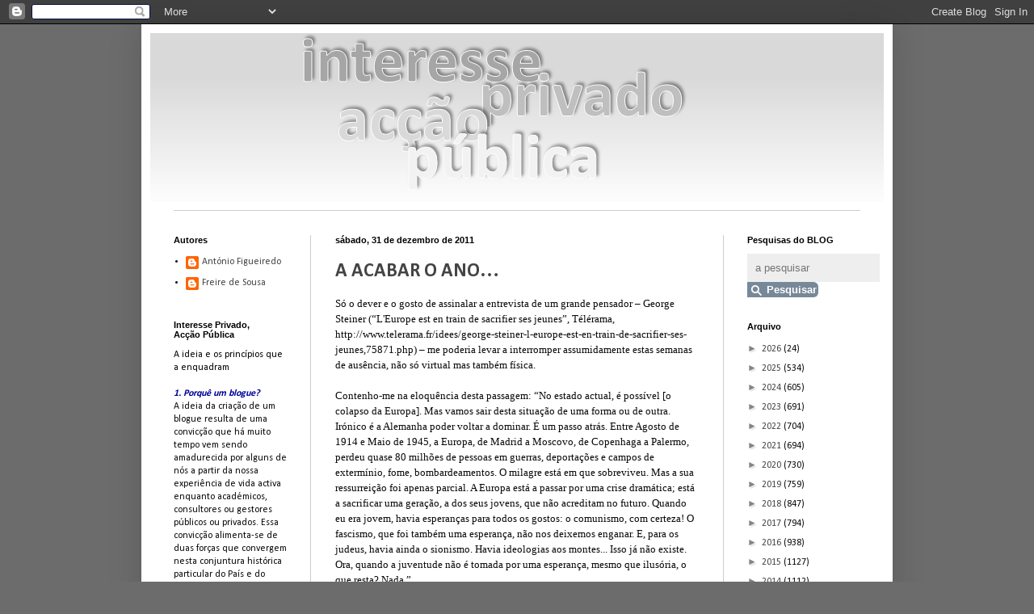

--- FILE ---
content_type: text/html; charset=UTF-8
request_url: https://interesseseaccao.blogspot.com/2011/12/
body_size: 38853
content:
<!DOCTYPE html>
<html class='v2' dir='ltr' lang='pt-PT'>
<head>
<link href='https://www.blogger.com/static/v1/widgets/335934321-css_bundle_v2.css' rel='stylesheet' type='text/css'/>
<meta content='width=1100' name='viewport'/>
<meta content='text/html; charset=UTF-8' http-equiv='Content-Type'/>
<meta content='blogger' name='generator'/>
<link href='https://interesseseaccao.blogspot.com/favicon.ico' rel='icon' type='image/x-icon'/>
<link href='https://interesseseaccao.blogspot.com/2011/12/' rel='canonical'/>
<link rel="alternate" type="application/atom+xml" title="Interesse Privado, Acção Pública - Atom" href="https://interesseseaccao.blogspot.com/feeds/posts/default" />
<link rel="alternate" type="application/rss+xml" title="Interesse Privado, Acção Pública - RSS" href="https://interesseseaccao.blogspot.com/feeds/posts/default?alt=rss" />
<link rel="service.post" type="application/atom+xml" title="Interesse Privado, Acção Pública - Atom" href="https://www.blogger.com/feeds/6034504871991029659/posts/default" />
<!--Can't find substitution for tag [blog.ieCssRetrofitLinks]-->
<meta content='https://interesseseaccao.blogspot.com/2011/12/' property='og:url'/>
<meta content='Interesse Privado, Acção Pública' property='og:title'/>
<meta content='' property='og:description'/>
<title>Interesse Privado, Acção Pública: dezembro 2011</title>
<style type='text/css'>@font-face{font-family:'Calibri';font-style:normal;font-weight:400;font-display:swap;src:url(//fonts.gstatic.com/l/font?kit=J7afnpV-BGlaFfdAhLEY67FIEjg&skey=a1029226f80653a8&v=v15)format('woff2');unicode-range:U+0000-00FF,U+0131,U+0152-0153,U+02BB-02BC,U+02C6,U+02DA,U+02DC,U+0304,U+0308,U+0329,U+2000-206F,U+20AC,U+2122,U+2191,U+2193,U+2212,U+2215,U+FEFF,U+FFFD;}@font-face{font-family:'Calibri';font-style:normal;font-weight:700;font-display:swap;src:url(//fonts.gstatic.com/l/font?kit=J7aanpV-BGlaFfdAjAo9_pxqHxIZrCE&skey=cd2dd6afe6bf0eb2&v=v15)format('woff2');unicode-range:U+0000-00FF,U+0131,U+0152-0153,U+02BB-02BC,U+02C6,U+02DA,U+02DC,U+0304,U+0308,U+0329,U+2000-206F,U+20AC,U+2122,U+2191,U+2193,U+2212,U+2215,U+FEFF,U+FFFD;}</style>
<style id='page-skin-1' type='text/css'><!--
/*
-----------------------------------------------
Blogger Template Style
Name:     Simple
Designer: Blogger
URL:      www.blogger.com
----------------------------------------------- */
/* Content
----------------------------------------------- */
body {
font: normal normal 12px Calibri;
color: #090a0a;
background: #6c6c6c none repeat scroll top left;
padding: 0 40px 40px 40px;
}
html body .region-inner {
min-width: 0;
max-width: 100%;
width: auto;
}
h2 {
font-size: 22px;
}
a:link {
text-decoration:none;
color: #444444;
}
a:visited {
text-decoration:none;
color: #848484;
}
a:hover {
text-decoration:underline;
color: #cc0000;
}
.body-fauxcolumn-outer .fauxcolumn-inner {
background: transparent none repeat scroll top left;
_background-image: none;
}
.body-fauxcolumn-outer .cap-top {
position: absolute;
z-index: 1;
height: 400px;
width: 100%;
}
.body-fauxcolumn-outer .cap-top .cap-left {
width: 100%;
background: transparent none repeat-x scroll top left;
_background-image: none;
}
.content-outer {
-moz-box-shadow: 0 0 40px rgba(0, 0, 0, .15);
-webkit-box-shadow: 0 0 5px rgba(0, 0, 0, .15);
-goog-ms-box-shadow: 0 0 10px #333333;
box-shadow: 0 0 40px rgba(0, 0, 0, .15);
margin-bottom: 1px;
}
.content-inner {
padding: 10px 10px;
}
.content-inner {
background-color: #ffffff;
}
/* Header
----------------------------------------------- */
.header-outer {
background: transparent none repeat-x scroll 0 -400px;
_background-image: none;
}
.Header h1 {
font: normal normal 60px Verdana, Geneva, sans-serif;
color: #205d77;
text-shadow: -1px -1px 1px rgba(0, 0, 0, .2);
}
.Header h1 a {
color: #205d77;
}
.Header .description {
font-size: 140%;
color: #444444;
}
.header-inner .Header .titlewrapper {
padding: 22px 30px;
}
.header-inner .Header .descriptionwrapper {
padding: 0 30px;
}
/* Tabs
----------------------------------------------- */
.tabs-inner .section:first-child {
border-top: 1px solid #cccccc;
}
.tabs-inner .section:first-child ul {
margin-top: -1px;
border-top: 1px solid #cccccc;
border-left: 0 solid #cccccc;
border-right: 0 solid #cccccc;
}
.tabs-inner .widget ul {
background: #848484 url(https://resources.blogblog.com/blogblog/data/1kt/simple/gradients_light.png) repeat-x scroll 0 -800px;
_background-image: none;
border-bottom: 1px solid #cccccc;
margin-top: 0;
margin-left: -30px;
margin-right: -30px;
}
.tabs-inner .widget li a {
display: inline-block;
padding: .6em 1em;
font: normal normal 14px Verdana, Geneva, sans-serif;
color: #6c6c6c;
border-left: 1px solid #ffffff;
border-right: 1px solid #cccccc;
}
.tabs-inner .widget li:first-child a {
border-left: none;
}
.tabs-inner .widget li.selected a, .tabs-inner .widget li a:hover {
color: #000000;
background-color: #e6e6e6;
text-decoration: none;
}
/* Columns
----------------------------------------------- */
.main-outer {
border-top: 0 solid #cccccc;
}
.fauxcolumn-left-outer .fauxcolumn-inner {
border-right: 1px solid #cccccc;
}
.fauxcolumn-right-outer .fauxcolumn-inner {
border-left: 1px solid #cccccc;
}
/* Headings
----------------------------------------------- */
div.widget > h2,
div.widget h2.title {
margin: 0 0 1em 0;
font: normal bold 11px Arial, Tahoma, Helvetica, FreeSans, sans-serif;
color: #000000;
}
/* Widgets
----------------------------------------------- */
.widget .zippy {
color: #848484;
text-shadow: 2px 2px 1px rgba(0, 0, 0, .1);
}
.widget .popular-posts ul {
list-style: none;
}
/* Posts
----------------------------------------------- */
h2.date-header {
font: normal bold 11px Arial, Tahoma, Helvetica, FreeSans, sans-serif;
}
.date-header span {
background-color: transparent;
color: #000000;
padding: inherit;
letter-spacing: inherit;
margin: inherit;
}
.main-inner {
padding-top: 30px;
padding-bottom: 30px;
}
.main-inner .column-center-inner {
padding: 0 15px;
}
.main-inner .column-center-inner .section {
margin: 0 15px;
}
.post {
margin: 0 0 25px 0;
}
h3.post-title, .comments h4 {
font: normal bold 24px Calibri;
margin: .75em 0 0;
}
.post-body {
font-size: 110%;
line-height: 1.4;
position: relative;
}
.post-body img, .post-body .tr-caption-container, .Profile img, .Image img,
.BlogList .item-thumbnail img {
padding: 2px;
background: #e6e6e6;
border: 1px solid #848484;
-moz-box-shadow: 1px 1px 5px rgba(0, 0, 0, .1);
-webkit-box-shadow: 1px 1px 5px rgba(0, 0, 0, .1);
box-shadow: 1px 1px 5px rgba(0, 0, 0, .1);
}
.post-body img, .post-body .tr-caption-container {
padding: 5px;
}
.post-body .tr-caption-container {
color: #444444;
}
.post-body .tr-caption-container img {
padding: 0;
background: transparent;
border: none;
-moz-box-shadow: 0 0 0 rgba(0, 0, 0, .1);
-webkit-box-shadow: 0 0 0 rgba(0, 0, 0, .1);
box-shadow: 0 0 0 rgba(0, 0, 0, .1);
}
.post-header {
margin: 0 0 1.5em;
line-height: 1.6;
font-size: 90%;
}
.post-footer {
margin: 20px -2px 0;
padding: 5px 10px;
color: #000000;
background-color: #f2f2f2;
border-bottom: 1px solid #e6e6e6;
line-height: 1.6;
font-size: 90%;
}
#comments .comment-author {
padding-top: 1.5em;
border-top: 1px solid #cccccc;
background-position: 0 1.5em;
}
#comments .comment-author:first-child {
padding-top: 0;
border-top: none;
}
.avatar-image-container {
margin: .2em 0 0;
}
#comments .avatar-image-container img {
border: 1px solid #848484;
}
/* Comments
----------------------------------------------- */
.comments .comments-content .icon.blog-author {
background-repeat: no-repeat;
background-image: url([data-uri]);
}
.comments .comments-content .loadmore a {
border-top: 1px solid #848484;
border-bottom: 1px solid #848484;
}
.comments .comment-thread.inline-thread {
background-color: #f2f2f2;
}
.comments .continue {
border-top: 2px solid #848484;
}
/* Accents
---------------------------------------------- */
.section-columns td.columns-cell {
border-left: 1px solid #cccccc;
}
.blog-pager {
background: transparent none no-repeat scroll top center;
}
.blog-pager-older-link, .home-link,
.blog-pager-newer-link {
background-color: #ffffff;
padding: 5px;
}
.footer-outer {
border-top: 0 dashed #bbbbbb;
}
/* Mobile
----------------------------------------------- */
body.mobile  {
background-size: auto;
}
.mobile .body-fauxcolumn-outer {
background: transparent none repeat scroll top left;
}
.mobile .body-fauxcolumn-outer .cap-top {
background-size: 100% auto;
}
.mobile .content-outer {
-webkit-box-shadow: 0 0 3px rgba(0, 0, 0, .15);
box-shadow: 0 0 3px rgba(0, 0, 0, .15);
}
.mobile .tabs-inner .widget ul {
margin-left: 0;
margin-right: 0;
}
.mobile .post {
margin: 0;
}
.mobile .main-inner .column-center-inner .section {
margin: 0;
}
.mobile .date-header span {
padding: 0.1em 10px;
margin: 0 -10px;
}
.mobile h3.post-title {
margin: 0;
}
.mobile .blog-pager {
background: transparent none no-repeat scroll top center;
}
.mobile .footer-outer {
border-top: none;
}
.mobile .main-inner, .mobile .footer-inner {
background-color: #ffffff;
}
.mobile-index-contents {
color: #090a0a;
}
.mobile-link-button {
background-color: #444444;
}
.mobile-link-button a:link, .mobile-link-button a:visited {
color: #6c6c6c;
}
.mobile .tabs-inner .section:first-child {
border-top: none;
}
.mobile .tabs-inner .PageList .widget-content {
background-color: #e6e6e6;
color: #000000;
border-top: 1px solid #cccccc;
border-bottom: 1px solid #cccccc;
}
.mobile .tabs-inner .PageList .widget-content .pagelist-arrow {
border-left: 1px solid #cccccc;
}

--></style>
<style id='template-skin-1' type='text/css'><!--
body {
min-width: 930px;
}
.content-outer, .content-fauxcolumn-outer, .region-inner {
min-width: 930px;
max-width: 930px;
_width: 930px;
}
.main-inner .columns {
padding-left: 200px;
padding-right: 200px;
}
.main-inner .fauxcolumn-center-outer {
left: 200px;
right: 200px;
/* IE6 does not respect left and right together */
_width: expression(this.parentNode.offsetWidth -
parseInt("200px") -
parseInt("200px") + 'px');
}
.main-inner .fauxcolumn-left-outer {
width: 200px;
}
.main-inner .fauxcolumn-right-outer {
width: 200px;
}
.main-inner .column-left-outer {
width: 200px;
right: 100%;
margin-left: -200px;
}
.main-inner .column-right-outer {
width: 200px;
margin-right: -200px;
}
#layout {
min-width: 0;
}
#layout .content-outer {
min-width: 0;
width: 800px;
}
#layout .region-inner {
min-width: 0;
width: auto;
}
body#layout div.add_widget {
padding: 8px;
}
body#layout div.add_widget a {
margin-left: 32px;
}
--></style>
<link href='https://www.blogger.com/dyn-css/authorization.css?targetBlogID=6034504871991029659&amp;zx=7fa59709-3231-43ea-a1b4-1182c13a2181' media='none' onload='if(media!=&#39;all&#39;)media=&#39;all&#39;' rel='stylesheet'/><noscript><link href='https://www.blogger.com/dyn-css/authorization.css?targetBlogID=6034504871991029659&amp;zx=7fa59709-3231-43ea-a1b4-1182c13a2181' rel='stylesheet'/></noscript>
<meta name='google-adsense-platform-account' content='ca-host-pub-1556223355139109'/>
<meta name='google-adsense-platform-domain' content='blogspot.com'/>

</head>
<body class='loading variant-pale'>
<div class='navbar section' id='navbar' name='Navbar'><div class='widget Navbar' data-version='1' id='Navbar1'><script type="text/javascript">
    function setAttributeOnload(object, attribute, val) {
      if(window.addEventListener) {
        window.addEventListener('load',
          function(){ object[attribute] = val; }, false);
      } else {
        window.attachEvent('onload', function(){ object[attribute] = val; });
      }
    }
  </script>
<div id="navbar-iframe-container"></div>
<script type="text/javascript" src="https://apis.google.com/js/platform.js"></script>
<script type="text/javascript">
      gapi.load("gapi.iframes:gapi.iframes.style.bubble", function() {
        if (gapi.iframes && gapi.iframes.getContext) {
          gapi.iframes.getContext().openChild({
              url: 'https://www.blogger.com/navbar/6034504871991029659?origin\x3dhttps://interesseseaccao.blogspot.com',
              where: document.getElementById("navbar-iframe-container"),
              id: "navbar-iframe"
          });
        }
      });
    </script><script type="text/javascript">
(function() {
var script = document.createElement('script');
script.type = 'text/javascript';
script.src = '//pagead2.googlesyndication.com/pagead/js/google_top_exp.js';
var head = document.getElementsByTagName('head')[0];
if (head) {
head.appendChild(script);
}})();
</script>
</div></div>
<div class='body-fauxcolumns'>
<div class='fauxcolumn-outer body-fauxcolumn-outer'>
<div class='cap-top'>
<div class='cap-left'></div>
<div class='cap-right'></div>
</div>
<div class='fauxborder-left'>
<div class='fauxborder-right'></div>
<div class='fauxcolumn-inner'>
</div>
</div>
<div class='cap-bottom'>
<div class='cap-left'></div>
<div class='cap-right'></div>
</div>
</div>
</div>
<div class='content'>
<div class='content-fauxcolumns'>
<div class='fauxcolumn-outer content-fauxcolumn-outer'>
<div class='cap-top'>
<div class='cap-left'></div>
<div class='cap-right'></div>
</div>
<div class='fauxborder-left'>
<div class='fauxborder-right'></div>
<div class='fauxcolumn-inner'>
</div>
</div>
<div class='cap-bottom'>
<div class='cap-left'></div>
<div class='cap-right'></div>
</div>
</div>
</div>
<div class='content-outer'>
<div class='content-cap-top cap-top'>
<div class='cap-left'></div>
<div class='cap-right'></div>
</div>
<div class='fauxborder-left content-fauxborder-left'>
<div class='fauxborder-right content-fauxborder-right'></div>
<div class='content-inner'>
<header>
<div class='header-outer'>
<div class='header-cap-top cap-top'>
<div class='cap-left'></div>
<div class='cap-right'></div>
</div>
<div class='fauxborder-left header-fauxborder-left'>
<div class='fauxborder-right header-fauxborder-right'></div>
<div class='region-inner header-inner'>
<div class='header section' id='header' name='Cabeçalho'><div class='widget Header' data-version='1' id='Header1'>
<div id='header-inner'>
<a href='https://interesseseaccao.blogspot.com/' style='display: block'>
<img alt='Interesse Privado, Acção Pública' height='220px; ' id='Header1_headerimg' src='https://blogger.googleusercontent.com/img/b/R29vZ2xl/AVvXsEje_-wSy2BmMg7u1yB3qVmaPDIG-oNQUOF_34o7PIHMeG8Rw4Xa2UIcj3Sov0h3hWZ7YMfY1bjFF8PIeja6by3ky3u3dlSlyD4VA7-gJkMHrTw0IHES24sFTcCSeBq9Twu8hUxlGqivUh4/s1600/header_910x220.png' style='display: block' width='909px; '/>
</a>
</div>
</div></div>
</div>
</div>
<div class='header-cap-bottom cap-bottom'>
<div class='cap-left'></div>
<div class='cap-right'></div>
</div>
</div>
</header>
<div class='tabs-outer'>
<div class='tabs-cap-top cap-top'>
<div class='cap-left'></div>
<div class='cap-right'></div>
</div>
<div class='fauxborder-left tabs-fauxborder-left'>
<div class='fauxborder-right tabs-fauxborder-right'></div>
<div class='region-inner tabs-inner'>
<div class='tabs no-items section' id='crosscol' name='Entre colunas'></div>
<div class='tabs no-items section' id='crosscol-overflow' name='Cross-Column 2'></div>
</div>
</div>
<div class='tabs-cap-bottom cap-bottom'>
<div class='cap-left'></div>
<div class='cap-right'></div>
</div>
</div>
<div class='main-outer'>
<div class='main-cap-top cap-top'>
<div class='cap-left'></div>
<div class='cap-right'></div>
</div>
<div class='fauxborder-left main-fauxborder-left'>
<div class='fauxborder-right main-fauxborder-right'></div>
<div class='region-inner main-inner'>
<div class='columns fauxcolumns'>
<div class='fauxcolumn-outer fauxcolumn-center-outer'>
<div class='cap-top'>
<div class='cap-left'></div>
<div class='cap-right'></div>
</div>
<div class='fauxborder-left'>
<div class='fauxborder-right'></div>
<div class='fauxcolumn-inner'>
</div>
</div>
<div class='cap-bottom'>
<div class='cap-left'></div>
<div class='cap-right'></div>
</div>
</div>
<div class='fauxcolumn-outer fauxcolumn-left-outer'>
<div class='cap-top'>
<div class='cap-left'></div>
<div class='cap-right'></div>
</div>
<div class='fauxborder-left'>
<div class='fauxborder-right'></div>
<div class='fauxcolumn-inner'>
</div>
</div>
<div class='cap-bottom'>
<div class='cap-left'></div>
<div class='cap-right'></div>
</div>
</div>
<div class='fauxcolumn-outer fauxcolumn-right-outer'>
<div class='cap-top'>
<div class='cap-left'></div>
<div class='cap-right'></div>
</div>
<div class='fauxborder-left'>
<div class='fauxborder-right'></div>
<div class='fauxcolumn-inner'>
</div>
</div>
<div class='cap-bottom'>
<div class='cap-left'></div>
<div class='cap-right'></div>
</div>
</div>
<!-- corrects IE6 width calculation -->
<div class='columns-inner'>
<div class='column-center-outer'>
<div class='column-center-inner'>
<div class='main section' id='main' name='Principal'><div class='widget Blog' data-version='1' id='Blog1'>
<div class='blog-posts hfeed'>

          <div class="date-outer">
        
<h2 class='date-header'><span>sábado, 31 de dezembro de 2011</span></h2>

          <div class="date-posts">
        
<div class='post-outer'>
<div class='post hentry uncustomized-post-template' itemprop='blogPost' itemscope='itemscope' itemtype='http://schema.org/BlogPosting'>
<meta content='https://blogger.googleusercontent.com/img/b/R29vZ2xl/AVvXsEisVa8WHRsSjbdb6Jmz_FieVKX89opj0IZ1XRn3fwzqeK0EpnD4VdI2myf10ZQHuf7BvNuSC9zFsc2Ejl1ydmr3cZuDpTzk6pyDlzsd_pN_ljkGPIcsZrmS3yjWHQhKCSh9-Htb8b6NSvAb/s200/BURKI_NOEL.jpg' itemprop='image_url'/>
<meta content='6034504871991029659' itemprop='blogId'/>
<meta content='7794769146589446268' itemprop='postId'/>
<a name='7794769146589446268'></a>
<h3 class='post-title entry-title' itemprop='name'>
<a href='https://interesseseaccao.blogspot.com/2011/12/acabar-o-ano.html'>A ACABAR O ANO&#8230;</a>
</h3>
<div class='post-header'>
<div class='post-header-line-1'></div>
</div>
<div class='post-body entry-content' id='post-body-7794769146589446268' itemprop='description articleBody'>
<span style="font-family:trebuchet ms;">Só o dever e o gosto de assinalar a entrevista de um grande pensador &#8211; George Steiner (&#8220;L'Europe est en train de sacrifier ses jeunes&#8221;, Télérama, http://www.telerama.fr/idees/george-steiner-l-europe-est-en-train-de-sacrifier-ses-jeunes,75871.php) &#8211; me poderia levar a interromper assumidamente estas semanas de ausência, não só virtual mas também física.<br /><br />Contenho-me na eloquência desta passagem: &#8220;No estado actual, é possível [o colapso da Europa]. Mas vamos sair desta situação de uma forma ou de outra. Irónico é a Alemanha poder voltar a dominar. É um passo atrás. Entre Agosto de 1914 e Maio de 1945, a Europa, de Madrid a Moscovo, de Copenhaga a Palermo, perdeu quase 80 milhões de pessoas em guerras, deportações e campos de extermínio, fome, bombardeamentos. O milagre está em que sobreviveu. Mas a sua ressurreição foi apenas parcial. A Europa está a passar por uma crise dramática; está a sacrificar uma geração, a dos seus jovens, que não acreditam no futuro. Quando eu era jovem, havia esperanças para todos os gostos: o comunismo, com certeza! O fascismo, que foi também uma esperança, não nos deixemos enganar. E, para os judeus, havia ainda o sionismo. Havia ideologias aos montes... Isso já não existe. Ora, quando a juventude não é tomada por uma esperança, mesmo que ilusória, o que resta? Nada.&#8221;<br /><br /></span><span style="font-family:trebuchet ms;"><img alt="" border="0" id="BLOGGER_PHOTO_ID_5692104937153965874" src="https://blogger.googleusercontent.com/img/b/R29vZ2xl/AVvXsEisVa8WHRsSjbdb6Jmz_FieVKX89opj0IZ1XRn3fwzqeK0EpnD4VdI2myf10ZQHuf7BvNuSC9zFsc2Ejl1ydmr3cZuDpTzk6pyDlzsd_pN_ljkGPIcsZrmS3yjWHQhKCSh9-Htb8b6NSvAb/s200/BURKI_NOEL.jpg" style="margin: 0px auto 10px; width: 227px; height: 153px; text-align: center; display: block;" /><br />E já que, coincidentemente, se encerra hoje o ano, junto um calendário de 2012 (publicado no &#8220;24 Heures&#8221; de Lausana por Raymond Burki) e não resisto a contrastá-lo com &#8220;A Ideia de Europa&#8221; com que Steiner nos brindou em 2004. Começava assim essa exaltação da cultura e da memória: &#8220;A Europa é feita de cafetarias, de <em>cafés</em>. Estes vão da cafetaria de Pessoa, em Lisboa, aos <em>cafés</em> de Odessa frequentados pelos <em>gangsters</em> de Isaac Babel. Vão dos <em>cafés</em> de Copenhaga, onde Kierkegaard passava nos seus passeios concentrados, aos balcões de Palermo.&#8221; E concluía: &#8220;É porventura apenas na Europa que as fundações necessárias de literacia e o sentido da vulnerabilidade trágica da <em>condition humaine</em> poderiam constituir-se como base [do sonho novamente sonhado].&#8221; Bom Ano Novo!</span>
<div style='clear: both;'></div>
</div>
<div class='post-footer'>
<div class='post-footer-line post-footer-line-1'>
<span class='post-author vcard'>
Publicada por
<span class='fn' itemprop='author' itemscope='itemscope' itemtype='http://schema.org/Person'>
<meta content='https://www.blogger.com/profile/04070004976524141833' itemprop='url'/>
<a class='g-profile' href='https://www.blogger.com/profile/04070004976524141833' rel='author' title='author profile'>
<span itemprop='name'>Freire de Sousa</span>
</a>
</span>
</span>
<span class='post-timestamp'>
à(s)
<meta content='https://interesseseaccao.blogspot.com/2011/12/acabar-o-ano.html' itemprop='url'/>
<a class='timestamp-link' href='https://interesseseaccao.blogspot.com/2011/12/acabar-o-ano.html' rel='bookmark' title='permanent link'><abbr class='published' itemprop='datePublished' title='2011-12-31T00:45:00Z'>00:45</abbr></a>
</span>
<span class='post-comment-link'>
<a class='comment-link' href='https://interesseseaccao.blogspot.com/2011/12/acabar-o-ano.html#comment-form' onclick=''>
Sem comentários:
  </a>
</span>
<span class='post-icons'>
<span class='item-control blog-admin pid-135482923'>
<a href='https://www.blogger.com/post-edit.g?blogID=6034504871991029659&postID=7794769146589446268&from=pencil' title='Editar mensagem'>
<img alt='' class='icon-action' height='18' src='https://resources.blogblog.com/img/icon18_edit_allbkg.gif' width='18'/>
</a>
</span>
</span>
<div class='post-share-buttons goog-inline-block'>
<a class='goog-inline-block share-button sb-email' href='https://www.blogger.com/share-post.g?blogID=6034504871991029659&postID=7794769146589446268&target=email' target='_blank' title='Enviar a mensagem por email'><span class='share-button-link-text'>Enviar a mensagem por email</span></a><a class='goog-inline-block share-button sb-blog' href='https://www.blogger.com/share-post.g?blogID=6034504871991029659&postID=7794769146589446268&target=blog' onclick='window.open(this.href, "_blank", "height=270,width=475"); return false;' target='_blank' title='Dê a sua opinião!'><span class='share-button-link-text'>Dê a sua opinião!</span></a><a class='goog-inline-block share-button sb-twitter' href='https://www.blogger.com/share-post.g?blogID=6034504871991029659&postID=7794769146589446268&target=twitter' target='_blank' title='Partilhar no X'><span class='share-button-link-text'>Partilhar no X</span></a><a class='goog-inline-block share-button sb-facebook' href='https://www.blogger.com/share-post.g?blogID=6034504871991029659&postID=7794769146589446268&target=facebook' onclick='window.open(this.href, "_blank", "height=430,width=640"); return false;' target='_blank' title='Partilhar no Facebook'><span class='share-button-link-text'>Partilhar no Facebook</span></a><a class='goog-inline-block share-button sb-pinterest' href='https://www.blogger.com/share-post.g?blogID=6034504871991029659&postID=7794769146589446268&target=pinterest' target='_blank' title='Partilhar no Pinterest'><span class='share-button-link-text'>Partilhar no Pinterest</span></a>
</div>
</div>
<div class='post-footer-line post-footer-line-2'>
<span class='post-labels'>
</span>
</div>
<div class='post-footer-line post-footer-line-3'>
<span class='post-location'>
</span>
</div>
</div>
</div>
</div>

          </div></div>
        

          <div class="date-outer">
        
<h2 class='date-header'><span>sexta-feira, 30 de dezembro de 2011</span></h2>

          <div class="date-posts">
        
<div class='post-outer'>
<div class='post hentry uncustomized-post-template' itemprop='blogPost' itemscope='itemscope' itemtype='http://schema.org/BlogPosting'>
<meta content='https://blogger.googleusercontent.com/img/b/R29vZ2xl/AVvXsEgEph6bzSDiCVG9k8ldVGwzYFyxLtFyVIEgHYu69wPXHN6yI3-jHXbhyphenhyphenH3yVZ9CGBpayHtePv8ZwMoACbNODZoIzuvcXqO06BWFuzJ-bXYT6Voerx7l_2xhljZtsoP62caL8LRvoDLGkhb-/s400/Desigualdade_1%2525.png' itemprop='image_url'/>
<meta content='6034504871991029659' itemprop='blogId'/>
<meta content='8858015448879917186' itemprop='postId'/>
<a name='8858015448879917186'></a>
<h3 class='post-title entry-title' itemprop='name'>
<a href='https://interesseseaccao.blogspot.com/2011/12/na-rota-da-desigualdade.html'>NA ROTA DA DESIGUALDADE?</a>
</h3>
<div class='post-header'>
<div class='post-header-line-1'></div>
</div>
<div class='post-body entry-content' id='post-body-8858015448879917186' itemprop='description articleBody'>
<div class="separator" style="clear: both; text-align: center;">
<a href="https://blogger.googleusercontent.com/img/b/R29vZ2xl/AVvXsEgEph6bzSDiCVG9k8ldVGwzYFyxLtFyVIEgHYu69wPXHN6yI3-jHXbhyphenhyphenH3yVZ9CGBpayHtePv8ZwMoACbNODZoIzuvcXqO06BWFuzJ-bXYT6Voerx7l_2xhljZtsoP62caL8LRvoDLGkhb-/s1600/Desigualdade_1%2525.png" imageanchor="1" style="clear: left; float: left; margin-bottom: 1em; margin-right: 1em;"><img border="0" height="332" src="https://blogger.googleusercontent.com/img/b/R29vZ2xl/AVvXsEgEph6bzSDiCVG9k8ldVGwzYFyxLtFyVIEgHYu69wPXHN6yI3-jHXbhyphenhyphenH3yVZ9CGBpayHtePv8ZwMoACbNODZoIzuvcXqO06BWFuzJ-bXYT6Voerx7l_2xhljZtsoP62caL8LRvoDLGkhb-/s400/Desigualdade_1%2525.png" width="400" /></a></div>
<div class="separator" style="clear: both; text-align: center;">
<a href="https://blogger.googleusercontent.com/img/b/R29vZ2xl/AVvXsEgWJOcmbLSITwFTYlfjtQg3t1Ox2bIJz9jN6bxWYVIO7Xffz5ksCHuY1enz2CFWISto9s-B6blQz-TEgylUGT4gLP_bALLl473NbkPXv0S9h0HMu1zXwxSqAUeghujwXz68ww9lRAz-pJVS/s1600/Desigualdade_1%2525.png" imageanchor="1" style="margin-left: 1em; margin-right: 1em;"><br /></a></div>
<div style="text-align: left;">
<span style="font-family: &quot;Calibri&quot;,&quot;sans-serif&quot;;">Não podemos
ignorar que se trata de números calculados antes da incidência dos impostos
sobre o rendimento, o que aconselha alguma cautela de interpretação. A
fiscalidade pode introduzir acertos ou até consolidar os padrões de desigualdade
do topo 1% da população. Mas tendo em conta que os padrões de austeridade
impostos estão a ser mais gravosos para os rendimentos mais baixos, a tendência
será para uma rota ascendente na escala da desigualdade e não descendente em
direcção aos padrões escandinavos. O que confirma o padrão da evolução
observada entre 1990 e 2007. Os 18,3% de rendimento apropriado pelos 1% mais
ricos dos Estados Unidos impressionam, mas permitem compreender grande parte
das incidências do debate político na sociedade americana de hoje. &#8220;We are the
99%&#8221; não é de facto uma simples palavra de ordem a perder-se na vertigem do
tempo. Veio seguramente para ficar.</span></div>
<div style='clear: both;'></div>
</div>
<div class='post-footer'>
<div class='post-footer-line post-footer-line-1'>
<span class='post-author vcard'>
Publicada por
<span class='fn' itemprop='author' itemscope='itemscope' itemtype='http://schema.org/Person'>
<meta content='https://www.blogger.com/profile/05454759203341308173' itemprop='url'/>
<a class='g-profile' href='https://www.blogger.com/profile/05454759203341308173' rel='author' title='author profile'>
<span itemprop='name'>António Figueiredo</span>
</a>
</span>
</span>
<span class='post-timestamp'>
à(s)
<meta content='https://interesseseaccao.blogspot.com/2011/12/na-rota-da-desigualdade.html' itemprop='url'/>
<a class='timestamp-link' href='https://interesseseaccao.blogspot.com/2011/12/na-rota-da-desigualdade.html' rel='bookmark' title='permanent link'><abbr class='published' itemprop='datePublished' title='2011-12-30T14:59:00Z'>14:59</abbr></a>
</span>
<span class='post-comment-link'>
<a class='comment-link' href='https://interesseseaccao.blogspot.com/2011/12/na-rota-da-desigualdade.html#comment-form' onclick=''>
1 comentário:
  </a>
</span>
<span class='post-icons'>
<span class='item-control blog-admin pid-1396339467'>
<a href='https://www.blogger.com/post-edit.g?blogID=6034504871991029659&postID=8858015448879917186&from=pencil' title='Editar mensagem'>
<img alt='' class='icon-action' height='18' src='https://resources.blogblog.com/img/icon18_edit_allbkg.gif' width='18'/>
</a>
</span>
</span>
<div class='post-share-buttons goog-inline-block'>
<a class='goog-inline-block share-button sb-email' href='https://www.blogger.com/share-post.g?blogID=6034504871991029659&postID=8858015448879917186&target=email' target='_blank' title='Enviar a mensagem por email'><span class='share-button-link-text'>Enviar a mensagem por email</span></a><a class='goog-inline-block share-button sb-blog' href='https://www.blogger.com/share-post.g?blogID=6034504871991029659&postID=8858015448879917186&target=blog' onclick='window.open(this.href, "_blank", "height=270,width=475"); return false;' target='_blank' title='Dê a sua opinião!'><span class='share-button-link-text'>Dê a sua opinião!</span></a><a class='goog-inline-block share-button sb-twitter' href='https://www.blogger.com/share-post.g?blogID=6034504871991029659&postID=8858015448879917186&target=twitter' target='_blank' title='Partilhar no X'><span class='share-button-link-text'>Partilhar no X</span></a><a class='goog-inline-block share-button sb-facebook' href='https://www.blogger.com/share-post.g?blogID=6034504871991029659&postID=8858015448879917186&target=facebook' onclick='window.open(this.href, "_blank", "height=430,width=640"); return false;' target='_blank' title='Partilhar no Facebook'><span class='share-button-link-text'>Partilhar no Facebook</span></a><a class='goog-inline-block share-button sb-pinterest' href='https://www.blogger.com/share-post.g?blogID=6034504871991029659&postID=8858015448879917186&target=pinterest' target='_blank' title='Partilhar no Pinterest'><span class='share-button-link-text'>Partilhar no Pinterest</span></a>
</div>
</div>
<div class='post-footer-line post-footer-line-2'>
<span class='post-labels'>
</span>
</div>
<div class='post-footer-line post-footer-line-3'>
<span class='post-location'>
</span>
</div>
</div>
</div>
</div>

          </div></div>
        

          <div class="date-outer">
        
<h2 class='date-header'><span>quinta-feira, 29 de dezembro de 2011</span></h2>

          <div class="date-posts">
        
<div class='post-outer'>
<div class='post hentry uncustomized-post-template' itemprop='blogPost' itemscope='itemscope' itemtype='http://schema.org/BlogPosting'>
<meta content='https://blogger.googleusercontent.com/img/b/R29vZ2xl/AVvXsEhrXP-Ey5Ulx64K4m0rs3XPpmExZqQqEZjbX5LQeHX7-RwYUEiNkTGkISc0K__yQPYMtUiohlp8tdjzvsj9AmTML5397PESEmyKYShdzeO0Wn4h8a_r9DxXvblitkyDH7TDBxPVx6DqdzYV/s320/chart-of-the-day-finnish-and-swedish-10-year-bond-yield.jpg' itemprop='image_url'/>
<meta content='6034504871991029659' itemprop='blogId'/>
<meta content='692485882054791985' itemprop='postId'/>
<a name='692485882054791985'></a>
<h3 class='post-title entry-title' itemprop='name'>
<a href='https://interesseseaccao.blogspot.com/2011/12/ter-ou-nao-ter-poder-de-emissao.html'>TER OU NÃO TER PODER DE EMISSÃO MONETÁRIA</a>
</h3>
<div class='post-header'>
<div class='post-header-line-1'></div>
</div>
<div class='post-body entry-content' id='post-body-692485882054791985' itemprop='description articleBody'>
<div class="separator" style="clear: both; text-align: center;">
<a href="https://blogger.googleusercontent.com/img/b/R29vZ2xl/AVvXsEhrXP-Ey5Ulx64K4m0rs3XPpmExZqQqEZjbX5LQeHX7-RwYUEiNkTGkISc0K__yQPYMtUiohlp8tdjzvsj9AmTML5397PESEmyKYShdzeO0Wn4h8a_r9DxXvblitkyDH7TDBxPVx6DqdzYV/s1600/chart-of-the-day-finnish-and-swedish-10-year-bond-yield.jpg" imageanchor="1" style="margin-left: 1em; margin-right: 1em;"><img border="0" height="240" src="https://blogger.googleusercontent.com/img/b/R29vZ2xl/AVvXsEhrXP-Ey5Ulx64K4m0rs3XPpmExZqQqEZjbX5LQeHX7-RwYUEiNkTGkISc0K__yQPYMtUiohlp8tdjzvsj9AmTML5397PESEmyKYShdzeO0Wn4h8a_r9DxXvblitkyDH7TDBxPVx6DqdzYV/s320/chart-of-the-day-finnish-and-swedish-10-year-bond-yield.jpg" width="320" /></a></div>
<div style="text-align: center;">
<br /></div>
<!--[if gte mso 9]><xml>
 <o:OfficeDocumentSettings>
  <o:RelyOnVML/>
  <o:AllowPNG/>
 </o:OfficeDocumentSettings>
</xml><![endif]--><!--[if gte mso 9]><xml>
 <w:WordDocument>
  <w:View>Normal</w:View>
  <w:Zoom>0</w:Zoom>
  <w:TrackMoves/>
  <w:TrackFormatting/>
  <w:HyphenationZone>21</w:HyphenationZone>
  <w:PunctuationKerning/>
  <w:ValidateAgainstSchemas/>
  <w:SaveIfXMLInvalid>false</w:SaveIfXMLInvalid>
  <w:IgnoreMixedContent>false</w:IgnoreMixedContent>
  <w:AlwaysShowPlaceholderText>false</w:AlwaysShowPlaceholderText>
  <w:DoNotPromoteQF/>
  <w:LidThemeOther>PT</w:LidThemeOther>
  <w:LidThemeAsian>X-NONE</w:LidThemeAsian>
  <w:LidThemeComplexScript>X-NONE</w:LidThemeComplexScript>
  <w:Compatibility>
   <w:BreakWrappedTables/>
   <w:SnapToGridInCell/>
   <w:WrapTextWithPunct/>
   <w:UseAsianBreakRules/>
   <w:DontGrowAutofit/>
   <w:SplitPgBreakAndParaMark/>
   <w:DontVertAlignCellWithSp/>
   <w:DontBreakConstrainedForcedTables/>
   <w:DontVertAlignInTxbx/>
   <w:Word11KerningPairs/>
   <w:CachedColBalance/>
  </w:Compatibility>
  <m:mathPr>
   <m:mathFont m:val="Cambria Math"/>
   <m:brkBin m:val="before"/>
   <m:brkBinSub m:val="&#45;-"/>
   <m:smallFrac m:val="off"/>
   <m:dispDef/>
   <m:lMargin m:val="0"/>
   <m:rMargin m:val="0"/>
   <m:defJc m:val="centerGroup"/>
   <m:wrapIndent m:val="1440"/>
   <m:intLim m:val="subSup"/>
   <m:naryLim m:val="undOvr"/>
  </m:mathPr></w:WordDocument>
</xml><![endif]--><!--[if gte mso 9]><xml>
 <w:LatentStyles DefLockedState="false" DefUnhideWhenUsed="true"
  DefSemiHidden="true" DefQFormat="false" DefPriority="99"
  LatentStyleCount="267">
  <w:LsdException Locked="false" Priority="0" SemiHidden="false"
   UnhideWhenUsed="false" QFormat="true" Name="Normal"/>
  <w:LsdException Locked="false" Priority="9" SemiHidden="false"
   UnhideWhenUsed="false" QFormat="true" Name="heading 1"/>
  <w:LsdException Locked="false" Priority="9" QFormat="true" Name="heading 2"/>
  <w:LsdException Locked="false" Priority="9" QFormat="true" Name="heading 3"/>
  <w:LsdException Locked="false" Priority="9" QFormat="true" Name="heading 4"/>
  <w:LsdException Locked="false" Priority="9" QFormat="true" Name="heading 5"/>
  <w:LsdException Locked="false" Priority="9" QFormat="true" Name="heading 6"/>
  <w:LsdException Locked="false" Priority="9" QFormat="true" Name="heading 7"/>
  <w:LsdException Locked="false" Priority="9" QFormat="true" Name="heading 8"/>
  <w:LsdException Locked="false" Priority="9" QFormat="true" Name="heading 9"/>
  <w:LsdException Locked="false" Priority="39" Name="toc 1"/>
  <w:LsdException Locked="false" Priority="39" Name="toc 2"/>
  <w:LsdException Locked="false" Priority="39" Name="toc 3"/>
  <w:LsdException Locked="false" Priority="39" Name="toc 4"/>
  <w:LsdException Locked="false" Priority="39" Name="toc 5"/>
  <w:LsdException Locked="false" Priority="39" Name="toc 6"/>
  <w:LsdException Locked="false" Priority="39" Name="toc 7"/>
  <w:LsdException Locked="false" Priority="39" Name="toc 8"/>
  <w:LsdException Locked="false" Priority="39" Name="toc 9"/>
  <w:LsdException Locked="false" Priority="35" QFormat="true" Name="caption"/>
  <w:LsdException Locked="false" Priority="10" SemiHidden="false"
   UnhideWhenUsed="false" QFormat="true" Name="Title"/>
  <w:LsdException Locked="false" Priority="1" Name="Default Paragraph Font"/>
  <w:LsdException Locked="false" Priority="11" SemiHidden="false"
   UnhideWhenUsed="false" QFormat="true" Name="Subtitle"/>
  <w:LsdException Locked="false" Priority="22" SemiHidden="false"
   UnhideWhenUsed="false" QFormat="true" Name="Strong"/>
  <w:LsdException Locked="false" Priority="20" SemiHidden="false"
   UnhideWhenUsed="false" QFormat="true" Name="Emphasis"/>
  <w:LsdException Locked="false" Priority="59" SemiHidden="false"
   UnhideWhenUsed="false" Name="Table Grid"/>
  <w:LsdException Locked="false" UnhideWhenUsed="false" Name="Placeholder Text"/>
  <w:LsdException Locked="false" Priority="1" SemiHidden="false"
   UnhideWhenUsed="false" QFormat="true" Name="No Spacing"/>
  <w:LsdException Locked="false" Priority="60" SemiHidden="false"
   UnhideWhenUsed="false" Name="Light Shading"/>
  <w:LsdException Locked="false" Priority="61" SemiHidden="false"
   UnhideWhenUsed="false" Name="Light List"/>
  <w:LsdException Locked="false" Priority="62" SemiHidden="false"
   UnhideWhenUsed="false" Name="Light Grid"/>
  <w:LsdException Locked="false" Priority="63" SemiHidden="false"
   UnhideWhenUsed="false" Name="Medium Shading 1"/>
  <w:LsdException Locked="false" Priority="64" SemiHidden="false"
   UnhideWhenUsed="false" Name="Medium Shading 2"/>
  <w:LsdException Locked="false" Priority="65" SemiHidden="false"
   UnhideWhenUsed="false" Name="Medium List 1"/>
  <w:LsdException Locked="false" Priority="66" SemiHidden="false"
   UnhideWhenUsed="false" Name="Medium List 2"/>
  <w:LsdException Locked="false" Priority="67" SemiHidden="false"
   UnhideWhenUsed="false" Name="Medium Grid 1"/>
  <w:LsdException Locked="false" Priority="68" SemiHidden="false"
   UnhideWhenUsed="false" Name="Medium Grid 2"/>
  <w:LsdException Locked="false" Priority="69" SemiHidden="false"
   UnhideWhenUsed="false" Name="Medium Grid 3"/>
  <w:LsdException Locked="false" Priority="70" SemiHidden="false"
   UnhideWhenUsed="false" Name="Dark List"/>
  <w:LsdException Locked="false" Priority="71" SemiHidden="false"
   UnhideWhenUsed="false" Name="Colorful Shading"/>
  <w:LsdException Locked="false" Priority="72" SemiHidden="false"
   UnhideWhenUsed="false" Name="Colorful List"/>
  <w:LsdException Locked="false" Priority="73" SemiHidden="false"
   UnhideWhenUsed="false" Name="Colorful Grid"/>
  <w:LsdException Locked="false" Priority="60" SemiHidden="false"
   UnhideWhenUsed="false" Name="Light Shading Accent 1"/>
  <w:LsdException Locked="false" Priority="61" SemiHidden="false"
   UnhideWhenUsed="false" Name="Light List Accent 1"/>
  <w:LsdException Locked="false" Priority="62" SemiHidden="false"
   UnhideWhenUsed="false" Name="Light Grid Accent 1"/>
  <w:LsdException Locked="false" Priority="63" SemiHidden="false"
   UnhideWhenUsed="false" Name="Medium Shading 1 Accent 1"/>
  <w:LsdException Locked="false" Priority="64" SemiHidden="false"
   UnhideWhenUsed="false" Name="Medium Shading 2 Accent 1"/>
  <w:LsdException Locked="false" Priority="65" SemiHidden="false"
   UnhideWhenUsed="false" Name="Medium List 1 Accent 1"/>
  <w:LsdException Locked="false" UnhideWhenUsed="false" Name="Revision"/>
  <w:LsdException Locked="false" Priority="34" SemiHidden="false"
   UnhideWhenUsed="false" QFormat="true" Name="List Paragraph"/>
  <w:LsdException Locked="false" Priority="29" SemiHidden="false"
   UnhideWhenUsed="false" QFormat="true" Name="Quote"/>
  <w:LsdException Locked="false" Priority="30" SemiHidden="false"
   UnhideWhenUsed="false" QFormat="true" Name="Intense Quote"/>
  <w:LsdException Locked="false" Priority="66" SemiHidden="false"
   UnhideWhenUsed="false" Name="Medium List 2 Accent 1"/>
  <w:LsdException Locked="false" Priority="67" SemiHidden="false"
   UnhideWhenUsed="false" Name="Medium Grid 1 Accent 1"/>
  <w:LsdException Locked="false" Priority="68" SemiHidden="false"
   UnhideWhenUsed="false" Name="Medium Grid 2 Accent 1"/>
  <w:LsdException Locked="false" Priority="69" SemiHidden="false"
   UnhideWhenUsed="false" Name="Medium Grid 3 Accent 1"/>
  <w:LsdException Locked="false" Priority="70" SemiHidden="false"
   UnhideWhenUsed="false" Name="Dark List Accent 1"/>
  <w:LsdException Locked="false" Priority="71" SemiHidden="false"
   UnhideWhenUsed="false" Name="Colorful Shading Accent 1"/>
  <w:LsdException Locked="false" Priority="72" SemiHidden="false"
   UnhideWhenUsed="false" Name="Colorful List Accent 1"/>
  <w:LsdException Locked="false" Priority="73" SemiHidden="false"
   UnhideWhenUsed="false" Name="Colorful Grid Accent 1"/>
  <w:LsdException Locked="false" Priority="60" SemiHidden="false"
   UnhideWhenUsed="false" Name="Light Shading Accent 2"/>
  <w:LsdException Locked="false" Priority="61" SemiHidden="false"
   UnhideWhenUsed="false" Name="Light List Accent 2"/>
  <w:LsdException Locked="false" Priority="62" SemiHidden="false"
   UnhideWhenUsed="false" Name="Light Grid Accent 2"/>
  <w:LsdException Locked="false" Priority="63" SemiHidden="false"
   UnhideWhenUsed="false" Name="Medium Shading 1 Accent 2"/>
  <w:LsdException Locked="false" Priority="64" SemiHidden="false"
   UnhideWhenUsed="false" Name="Medium Shading 2 Accent 2"/>
  <w:LsdException Locked="false" Priority="65" SemiHidden="false"
   UnhideWhenUsed="false" Name="Medium List 1 Accent 2"/>
  <w:LsdException Locked="false" Priority="66" SemiHidden="false"
   UnhideWhenUsed="false" Name="Medium List 2 Accent 2"/>
  <w:LsdException Locked="false" Priority="67" SemiHidden="false"
   UnhideWhenUsed="false" Name="Medium Grid 1 Accent 2"/>
  <w:LsdException Locked="false" Priority="68" SemiHidden="false"
   UnhideWhenUsed="false" Name="Medium Grid 2 Accent 2"/>
  <w:LsdException Locked="false" Priority="69" SemiHidden="false"
   UnhideWhenUsed="false" Name="Medium Grid 3 Accent 2"/>
  <w:LsdException Locked="false" Priority="70" SemiHidden="false"
   UnhideWhenUsed="false" Name="Dark List Accent 2"/>
  <w:LsdException Locked="false" Priority="71" SemiHidden="false"
   UnhideWhenUsed="false" Name="Colorful Shading Accent 2"/>
  <w:LsdException Locked="false" Priority="72" SemiHidden="false"
   UnhideWhenUsed="false" Name="Colorful List Accent 2"/>
  <w:LsdException Locked="false" Priority="73" SemiHidden="false"
   UnhideWhenUsed="false" Name="Colorful Grid Accent 2"/>
  <w:LsdException Locked="false" Priority="60" SemiHidden="false"
   UnhideWhenUsed="false" Name="Light Shading Accent 3"/>
  <w:LsdException Locked="false" Priority="61" SemiHidden="false"
   UnhideWhenUsed="false" Name="Light List Accent 3"/>
  <w:LsdException Locked="false" Priority="62" SemiHidden="false"
   UnhideWhenUsed="false" Name="Light Grid Accent 3"/>
  <w:LsdException Locked="false" Priority="63" SemiHidden="false"
   UnhideWhenUsed="false" Name="Medium Shading 1 Accent 3"/>
  <w:LsdException Locked="false" Priority="64" SemiHidden="false"
   UnhideWhenUsed="false" Name="Medium Shading 2 Accent 3"/>
  <w:LsdException Locked="false" Priority="65" SemiHidden="false"
   UnhideWhenUsed="false" Name="Medium List 1 Accent 3"/>
  <w:LsdException Locked="false" Priority="66" SemiHidden="false"
   UnhideWhenUsed="false" Name="Medium List 2 Accent 3"/>
  <w:LsdException Locked="false" Priority="67" SemiHidden="false"
   UnhideWhenUsed="false" Name="Medium Grid 1 Accent 3"/>
  <w:LsdException Locked="false" Priority="68" SemiHidden="false"
   UnhideWhenUsed="false" Name="Medium Grid 2 Accent 3"/>
  <w:LsdException Locked="false" Priority="69" SemiHidden="false"
   UnhideWhenUsed="false" Name="Medium Grid 3 Accent 3"/>
  <w:LsdException Locked="false" Priority="70" SemiHidden="false"
   UnhideWhenUsed="false" Name="Dark List Accent 3"/>
  <w:LsdException Locked="false" Priority="71" SemiHidden="false"
   UnhideWhenUsed="false" Name="Colorful Shading Accent 3"/>
  <w:LsdException Locked="false" Priority="72" SemiHidden="false"
   UnhideWhenUsed="false" Name="Colorful List Accent 3"/>
  <w:LsdException Locked="false" Priority="73" SemiHidden="false"
   UnhideWhenUsed="false" Name="Colorful Grid Accent 3"/>
  <w:LsdException Locked="false" Priority="60" SemiHidden="false"
   UnhideWhenUsed="false" Name="Light Shading Accent 4"/>
  <w:LsdException Locked="false" Priority="61" SemiHidden="false"
   UnhideWhenUsed="false" Name="Light List Accent 4"/>
  <w:LsdException Locked="false" Priority="62" SemiHidden="false"
   UnhideWhenUsed="false" Name="Light Grid Accent 4"/>
  <w:LsdException Locked="false" Priority="63" SemiHidden="false"
   UnhideWhenUsed="false" Name="Medium Shading 1 Accent 4"/>
  <w:LsdException Locked="false" Priority="64" SemiHidden="false"
   UnhideWhenUsed="false" Name="Medium Shading 2 Accent 4"/>
  <w:LsdException Locked="false" Priority="65" SemiHidden="false"
   UnhideWhenUsed="false" Name="Medium List 1 Accent 4"/>
  <w:LsdException Locked="false" Priority="66" SemiHidden="false"
   UnhideWhenUsed="false" Name="Medium List 2 Accent 4"/>
  <w:LsdException Locked="false" Priority="67" SemiHidden="false"
   UnhideWhenUsed="false" Name="Medium Grid 1 Accent 4"/>
  <w:LsdException Locked="false" Priority="68" SemiHidden="false"
   UnhideWhenUsed="false" Name="Medium Grid 2 Accent 4"/>
  <w:LsdException Locked="false" Priority="69" SemiHidden="false"
   UnhideWhenUsed="false" Name="Medium Grid 3 Accent 4"/>
  <w:LsdException Locked="false" Priority="70" SemiHidden="false"
   UnhideWhenUsed="false" Name="Dark List Accent 4"/>
  <w:LsdException Locked="false" Priority="71" SemiHidden="false"
   UnhideWhenUsed="false" Name="Colorful Shading Accent 4"/>
  <w:LsdException Locked="false" Priority="72" SemiHidden="false"
   UnhideWhenUsed="false" Name="Colorful List Accent 4"/>
  <w:LsdException Locked="false" Priority="73" SemiHidden="false"
   UnhideWhenUsed="false" Name="Colorful Grid Accent 4"/>
  <w:LsdException Locked="false" Priority="60" SemiHidden="false"
   UnhideWhenUsed="false" Name="Light Shading Accent 5"/>
  <w:LsdException Locked="false" Priority="61" SemiHidden="false"
   UnhideWhenUsed="false" Name="Light List Accent 5"/>
  <w:LsdException Locked="false" Priority="62" SemiHidden="false"
   UnhideWhenUsed="false" Name="Light Grid Accent 5"/>
  <w:LsdException Locked="false" Priority="63" SemiHidden="false"
   UnhideWhenUsed="false" Name="Medium Shading 1 Accent 5"/>
  <w:LsdException Locked="false" Priority="64" SemiHidden="false"
   UnhideWhenUsed="false" Name="Medium Shading 2 Accent 5"/>
  <w:LsdException Locked="false" Priority="65" SemiHidden="false"
   UnhideWhenUsed="false" Name="Medium List 1 Accent 5"/>
  <w:LsdException Locked="false" Priority="66" SemiHidden="false"
   UnhideWhenUsed="false" Name="Medium List 2 Accent 5"/>
  <w:LsdException Locked="false" Priority="67" SemiHidden="false"
   UnhideWhenUsed="false" Name="Medium Grid 1 Accent 5"/>
  <w:LsdException Locked="false" Priority="68" SemiHidden="false"
   UnhideWhenUsed="false" Name="Medium Grid 2 Accent 5"/>
  <w:LsdException Locked="false" Priority="69" SemiHidden="false"
   UnhideWhenUsed="false" Name="Medium Grid 3 Accent 5"/>
  <w:LsdException Locked="false" Priority="70" SemiHidden="false"
   UnhideWhenUsed="false" Name="Dark List Accent 5"/>
  <w:LsdException Locked="false" Priority="71" SemiHidden="false"
   UnhideWhenUsed="false" Name="Colorful Shading Accent 5"/>
  <w:LsdException Locked="false" Priority="72" SemiHidden="false"
   UnhideWhenUsed="false" Name="Colorful List Accent 5"/>
  <w:LsdException Locked="false" Priority="73" SemiHidden="false"
   UnhideWhenUsed="false" Name="Colorful Grid Accent 5"/>
  <w:LsdException Locked="false" Priority="60" SemiHidden="false"
   UnhideWhenUsed="false" Name="Light Shading Accent 6"/>
  <w:LsdException Locked="false" Priority="61" SemiHidden="false"
   UnhideWhenUsed="false" Name="Light List Accent 6"/>
  <w:LsdException Locked="false" Priority="62" SemiHidden="false"
   UnhideWhenUsed="false" Name="Light Grid Accent 6"/>
  <w:LsdException Locked="false" Priority="63" SemiHidden="false"
   UnhideWhenUsed="false" Name="Medium Shading 1 Accent 6"/>
  <w:LsdException Locked="false" Priority="64" SemiHidden="false"
   UnhideWhenUsed="false" Name="Medium Shading 2 Accent 6"/>
  <w:LsdException Locked="false" Priority="65" SemiHidden="false"
   UnhideWhenUsed="false" Name="Medium List 1 Accent 6"/>
  <w:LsdException Locked="false" Priority="66" SemiHidden="false"
   UnhideWhenUsed="false" Name="Medium List 2 Accent 6"/>
  <w:LsdException Locked="false" Priority="67" SemiHidden="false"
   UnhideWhenUsed="false" Name="Medium Grid 1 Accent 6"/>
  <w:LsdException Locked="false" Priority="68" SemiHidden="false"
   UnhideWhenUsed="false" Name="Medium Grid 2 Accent 6"/>
  <w:LsdException Locked="false" Priority="69" SemiHidden="false"
   UnhideWhenUsed="false" Name="Medium Grid 3 Accent 6"/>
  <w:LsdException Locked="false" Priority="70" SemiHidden="false"
   UnhideWhenUsed="false" Name="Dark List Accent 6"/>
  <w:LsdException Locked="false" Priority="71" SemiHidden="false"
   UnhideWhenUsed="false" Name="Colorful Shading Accent 6"/>
  <w:LsdException Locked="false" Priority="72" SemiHidden="false"
   UnhideWhenUsed="false" Name="Colorful List Accent 6"/>
  <w:LsdException Locked="false" Priority="73" SemiHidden="false"
   UnhideWhenUsed="false" Name="Colorful Grid Accent 6"/>
  <w:LsdException Locked="false" Priority="19" SemiHidden="false"
   UnhideWhenUsed="false" QFormat="true" Name="Subtle Emphasis"/>
  <w:LsdException Locked="false" Priority="21" SemiHidden="false"
   UnhideWhenUsed="false" QFormat="true" Name="Intense Emphasis"/>
  <w:LsdException Locked="false" Priority="31" SemiHidden="false"
   UnhideWhenUsed="false" QFormat="true" Name="Subtle Reference"/>
  <w:LsdException Locked="false" Priority="32" SemiHidden="false"
   UnhideWhenUsed="false" QFormat="true" Name="Intense Reference"/>
  <w:LsdException Locked="false" Priority="33" SemiHidden="false"
   UnhideWhenUsed="false" QFormat="true" Name="Book Title"/>
  <w:LsdException Locked="false" Priority="37" Name="Bibliography"/>
  <w:LsdException Locked="false" Priority="39" QFormat="true" Name="TOC Heading"/>
 </w:LatentStyles>
</xml><![endif]--><!--[if gte mso 10]>
<style>
 /* Style Definitions */
 table.MsoNormalTable
 {mso-style-name:"Tabela normal";
 mso-tstyle-rowband-size:0;
 mso-tstyle-colband-size:0;
 mso-style-noshow:yes;
 mso-style-priority:99;
 mso-style-qformat:yes;
 mso-style-parent:"";
 mso-padding-alt:0cm 5.4pt 0cm 5.4pt;
 mso-para-margin:0cm;
 mso-para-margin-bottom:.0001pt;
 mso-pagination:widow-orphan;
 font-size:11.0pt;
 font-family:"Calibri","sans-serif";
 mso-ascii-font-family:Calibri;
 mso-ascii-theme-font:minor-latin;
 mso-fareast-font-family:"Times New Roman";
 mso-fareast-theme-font:minor-fareast;
 mso-hansi-font-family:Calibri;
 mso-hansi-theme-font:minor-latin;
 mso-bidi-font-family:"Times New Roman";
 mso-bidi-theme-font:minor-bidi;}
</style>
<![endif]-->

<br />
<div class="MsoNormal" style="margin-bottom: 12.0pt;">
<span style="font-family: &quot;Calibri&quot;,&quot;sans-serif&quot;; mso-ansi-language: PT; mso-bidi-font-family: &quot;Times New Roman&quot;;">Via <a href="http://www.businessinsider.com/finland-vs-sweden-yields-chart-of-the-year-2011-12">Joe Weisenthal</a>
(Business Insider), recuperado por <a href="http://delong.typepad.com/">Bradford DeLong</a>, fica mais um gráfico
perturbador. Ele mostra a evolução recente dos rendimentos dos títulos da dívida
pública a 10 anos da Finlândia (linha verde) e da Suécia (linha laranja). Depois
de um período, sensivelmente até inícios de Março 11, em que o nível e comportamento
dos rendimentos praticamente se confundem, eis que a partir dessa data os
investidores solicitam na prática um prémio de risco aos títulos finlandeses. Abre-se
um gap entre os dois tipos de rendimentos. A data de 24.11.2011 marca mesmo um
comportamento diametralmente oposto dos rendimentos, intensificando esse gap.</span></div>
<div class="MsoNormal" style="margin-bottom: 12.0pt;">
<span style="font-family: &quot;Calibri&quot;,&quot;sans-serif&quot;; mso-ansi-language: PT; mso-bidi-font-family: &quot;Times New Roman&quot;;">Moral da história:
os mercados parecem premiar quem tem capacidade de emissão monetária (Suécia) e
penalizar quem a não tem (Finlândia). Ambos parecem ser países sérios e sem
problemas conhecidos de competitividade estrutural. Perturbador não é?</span></div>
<div style='clear: both;'></div>
</div>
<div class='post-footer'>
<div class='post-footer-line post-footer-line-1'>
<span class='post-author vcard'>
Publicada por
<span class='fn' itemprop='author' itemscope='itemscope' itemtype='http://schema.org/Person'>
<meta content='https://www.blogger.com/profile/05454759203341308173' itemprop='url'/>
<a class='g-profile' href='https://www.blogger.com/profile/05454759203341308173' rel='author' title='author profile'>
<span itemprop='name'>António Figueiredo</span>
</a>
</span>
</span>
<span class='post-timestamp'>
à(s)
<meta content='https://interesseseaccao.blogspot.com/2011/12/ter-ou-nao-ter-poder-de-emissao.html' itemprop='url'/>
<a class='timestamp-link' href='https://interesseseaccao.blogspot.com/2011/12/ter-ou-nao-ter-poder-de-emissao.html' rel='bookmark' title='permanent link'><abbr class='published' itemprop='datePublished' title='2011-12-29T22:44:00Z'>22:44</abbr></a>
</span>
<span class='post-comment-link'>
<a class='comment-link' href='https://interesseseaccao.blogspot.com/2011/12/ter-ou-nao-ter-poder-de-emissao.html#comment-form' onclick=''>
Sem comentários:
  </a>
</span>
<span class='post-icons'>
<span class='item-control blog-admin pid-1396339467'>
<a href='https://www.blogger.com/post-edit.g?blogID=6034504871991029659&postID=692485882054791985&from=pencil' title='Editar mensagem'>
<img alt='' class='icon-action' height='18' src='https://resources.blogblog.com/img/icon18_edit_allbkg.gif' width='18'/>
</a>
</span>
</span>
<div class='post-share-buttons goog-inline-block'>
<a class='goog-inline-block share-button sb-email' href='https://www.blogger.com/share-post.g?blogID=6034504871991029659&postID=692485882054791985&target=email' target='_blank' title='Enviar a mensagem por email'><span class='share-button-link-text'>Enviar a mensagem por email</span></a><a class='goog-inline-block share-button sb-blog' href='https://www.blogger.com/share-post.g?blogID=6034504871991029659&postID=692485882054791985&target=blog' onclick='window.open(this.href, "_blank", "height=270,width=475"); return false;' target='_blank' title='Dê a sua opinião!'><span class='share-button-link-text'>Dê a sua opinião!</span></a><a class='goog-inline-block share-button sb-twitter' href='https://www.blogger.com/share-post.g?blogID=6034504871991029659&postID=692485882054791985&target=twitter' target='_blank' title='Partilhar no X'><span class='share-button-link-text'>Partilhar no X</span></a><a class='goog-inline-block share-button sb-facebook' href='https://www.blogger.com/share-post.g?blogID=6034504871991029659&postID=692485882054791985&target=facebook' onclick='window.open(this.href, "_blank", "height=430,width=640"); return false;' target='_blank' title='Partilhar no Facebook'><span class='share-button-link-text'>Partilhar no Facebook</span></a><a class='goog-inline-block share-button sb-pinterest' href='https://www.blogger.com/share-post.g?blogID=6034504871991029659&postID=692485882054791985&target=pinterest' target='_blank' title='Partilhar no Pinterest'><span class='share-button-link-text'>Partilhar no Pinterest</span></a>
</div>
</div>
<div class='post-footer-line post-footer-line-2'>
<span class='post-labels'>
</span>
</div>
<div class='post-footer-line post-footer-line-3'>
<span class='post-location'>
</span>
</div>
</div>
</div>
</div>

          </div></div>
        

          <div class="date-outer">
        
<h2 class='date-header'><span>quarta-feira, 28 de dezembro de 2011</span></h2>

          <div class="date-posts">
        
<div class='post-outer'>
<div class='post hentry uncustomized-post-template' itemprop='blogPost' itemscope='itemscope' itemtype='http://schema.org/BlogPosting'>
<meta content='https://blogger.googleusercontent.com/img/b/R29vZ2xl/AVvXsEgVGvVbZF-VtcleCII_BxNLEIv41dsh5hg8ow0oYHfCSVFFoG3no57Z-uMNtVl9KIN7hPjyYNK-kxuQVHTit-KuxqWCSNj2KZg_15QFN2bXpz2y4gyjZUoMYiFGeVJ6u0SDJsSKKIIeOhcn/s320/The-iPad-2-is-lighter-and-thinner-than-the-original-version.jpeg' itemprop='image_url'/>
<meta content='6034504871991029659' itemprop='blogId'/>
<meta content='9142495155645756992' itemprop='postId'/>
<a name='9142495155645756992'></a>
<h3 class='post-title entry-title' itemprop='name'>
<a href='https://interesseseaccao.blogspot.com/2011/12/apanhado-nas-malhas-do-afinador.html'>APANHADO NAS MALHAS DO AFINADOR PERFECCIONISTA</a>
</h3>
<div class='post-header'>
<div class='post-header-line-1'></div>
</div>
<div class='post-body entry-content' id='post-body-9142495155645756992' itemprop='description articleBody'>
<div class="separator" style="clear: both; text-align: center;">
<a href="https://blogger.googleusercontent.com/img/b/R29vZ2xl/AVvXsEgVGvVbZF-VtcleCII_BxNLEIv41dsh5hg8ow0oYHfCSVFFoG3no57Z-uMNtVl9KIN7hPjyYNK-kxuQVHTit-KuxqWCSNj2KZg_15QFN2bXpz2y4gyjZUoMYiFGeVJ6u0SDJsSKKIIeOhcn/s1600/The-iPad-2-is-lighter-and-thinner-than-the-original-version.jpeg" imageanchor="1" style="margin-left: 1em; margin-right: 1em;"><img border="0" height="199" src="https://blogger.googleusercontent.com/img/b/R29vZ2xl/AVvXsEgVGvVbZF-VtcleCII_BxNLEIv41dsh5hg8ow0oYHfCSVFFoG3no57Z-uMNtVl9KIN7hPjyYNK-kxuQVHTit-KuxqWCSNj2KZg_15QFN2bXpz2y4gyjZUoMYiFGeVJ6u0SDJsSKKIIeOhcn/s320/The-iPad-2-is-lighter-and-thinner-than-the-original-version.jpeg" width="320" /></a></div>
<div style="text-align: center;">
<br /></div>
<!--[if gte mso 9]><xml>
 <o:OfficeDocumentSettings>
  <o:RelyOnVML/>
  <o:AllowPNG/>
 </o:OfficeDocumentSettings>
</xml><![endif]--><!--[if gte mso 9]><xml>
 <w:WordDocument>
  <w:View>Normal</w:View>
  <w:Zoom>0</w:Zoom>
  <w:TrackMoves/>
  <w:TrackFormatting/>
  <w:HyphenationZone>21</w:HyphenationZone>
  <w:PunctuationKerning/>
  <w:ValidateAgainstSchemas/>
  <w:SaveIfXMLInvalid>false</w:SaveIfXMLInvalid>
  <w:IgnoreMixedContent>false</w:IgnoreMixedContent>
  <w:AlwaysShowPlaceholderText>false</w:AlwaysShowPlaceholderText>
  <w:DoNotPromoteQF/>
  <w:LidThemeOther>PT</w:LidThemeOther>
  <w:LidThemeAsian>X-NONE</w:LidThemeAsian>
  <w:LidThemeComplexScript>X-NONE</w:LidThemeComplexScript>
  <w:Compatibility>
   <w:BreakWrappedTables/>
   <w:SnapToGridInCell/>
   <w:WrapTextWithPunct/>
   <w:UseAsianBreakRules/>
   <w:DontGrowAutofit/>
   <w:SplitPgBreakAndParaMark/>
   <w:DontVertAlignCellWithSp/>
   <w:DontBreakConstrainedForcedTables/>
   <w:DontVertAlignInTxbx/>
   <w:Word11KerningPairs/>
   <w:CachedColBalance/>
  </w:Compatibility>
  <m:mathPr>
   <m:mathFont m:val="Cambria Math"/>
   <m:brkBin m:val="before"/>
   <m:brkBinSub m:val="&#45;-"/>
   <m:smallFrac m:val="off"/>
   <m:dispDef/>
   <m:lMargin m:val="0"/>
   <m:rMargin m:val="0"/>
   <m:defJc m:val="centerGroup"/>
   <m:wrapIndent m:val="1440"/>
   <m:intLim m:val="subSup"/>
   <m:naryLim m:val="undOvr"/>
  </m:mathPr></w:WordDocument>
</xml><![endif]--><!--[if gte mso 9]><xml>
 <w:LatentStyles DefLockedState="false" DefUnhideWhenUsed="true"
  DefSemiHidden="true" DefQFormat="false" DefPriority="99"
  LatentStyleCount="267">
  <w:LsdException Locked="false" Priority="0" SemiHidden="false"
   UnhideWhenUsed="false" QFormat="true" Name="Normal"/>
  <w:LsdException Locked="false" Priority="9" SemiHidden="false"
   UnhideWhenUsed="false" QFormat="true" Name="heading 1"/>
  <w:LsdException Locked="false" Priority="9" QFormat="true" Name="heading 2"/>
  <w:LsdException Locked="false" Priority="9" QFormat="true" Name="heading 3"/>
  <w:LsdException Locked="false" Priority="9" QFormat="true" Name="heading 4"/>
  <w:LsdException Locked="false" Priority="9" QFormat="true" Name="heading 5"/>
  <w:LsdException Locked="false" Priority="9" QFormat="true" Name="heading 6"/>
  <w:LsdException Locked="false" Priority="9" QFormat="true" Name="heading 7"/>
  <w:LsdException Locked="false" Priority="9" QFormat="true" Name="heading 8"/>
  <w:LsdException Locked="false" Priority="9" QFormat="true" Name="heading 9"/>
  <w:LsdException Locked="false" Priority="39" Name="toc 1"/>
  <w:LsdException Locked="false" Priority="39" Name="toc 2"/>
  <w:LsdException Locked="false" Priority="39" Name="toc 3"/>
  <w:LsdException Locked="false" Priority="39" Name="toc 4"/>
  <w:LsdException Locked="false" Priority="39" Name="toc 5"/>
  <w:LsdException Locked="false" Priority="39" Name="toc 6"/>
  <w:LsdException Locked="false" Priority="39" Name="toc 7"/>
  <w:LsdException Locked="false" Priority="39" Name="toc 8"/>
  <w:LsdException Locked="false" Priority="39" Name="toc 9"/>
  <w:LsdException Locked="false" Priority="35" QFormat="true" Name="caption"/>
  <w:LsdException Locked="false" Priority="10" SemiHidden="false"
   UnhideWhenUsed="false" QFormat="true" Name="Title"/>
  <w:LsdException Locked="false" Priority="1" Name="Default Paragraph Font"/>
  <w:LsdException Locked="false" Priority="11" SemiHidden="false"
   UnhideWhenUsed="false" QFormat="true" Name="Subtitle"/>
  <w:LsdException Locked="false" Priority="22" SemiHidden="false"
   UnhideWhenUsed="false" QFormat="true" Name="Strong"/>
  <w:LsdException Locked="false" Priority="20" SemiHidden="false"
   UnhideWhenUsed="false" QFormat="true" Name="Emphasis"/>
  <w:LsdException Locked="false" Priority="59" SemiHidden="false"
   UnhideWhenUsed="false" Name="Table Grid"/>
  <w:LsdException Locked="false" UnhideWhenUsed="false" Name="Placeholder Text"/>
  <w:LsdException Locked="false" Priority="1" SemiHidden="false"
   UnhideWhenUsed="false" QFormat="true" Name="No Spacing"/>
  <w:LsdException Locked="false" Priority="60" SemiHidden="false"
   UnhideWhenUsed="false" Name="Light Shading"/>
  <w:LsdException Locked="false" Priority="61" SemiHidden="false"
   UnhideWhenUsed="false" Name="Light List"/>
  <w:LsdException Locked="false" Priority="62" SemiHidden="false"
   UnhideWhenUsed="false" Name="Light Grid"/>
  <w:LsdException Locked="false" Priority="63" SemiHidden="false"
   UnhideWhenUsed="false" Name="Medium Shading 1"/>
  <w:LsdException Locked="false" Priority="64" SemiHidden="false"
   UnhideWhenUsed="false" Name="Medium Shading 2"/>
  <w:LsdException Locked="false" Priority="65" SemiHidden="false"
   UnhideWhenUsed="false" Name="Medium List 1"/>
  <w:LsdException Locked="false" Priority="66" SemiHidden="false"
   UnhideWhenUsed="false" Name="Medium List 2"/>
  <w:LsdException Locked="false" Priority="67" SemiHidden="false"
   UnhideWhenUsed="false" Name="Medium Grid 1"/>
  <w:LsdException Locked="false" Priority="68" SemiHidden="false"
   UnhideWhenUsed="false" Name="Medium Grid 2"/>
  <w:LsdException Locked="false" Priority="69" SemiHidden="false"
   UnhideWhenUsed="false" Name="Medium Grid 3"/>
  <w:LsdException Locked="false" Priority="70" SemiHidden="false"
   UnhideWhenUsed="false" Name="Dark List"/>
  <w:LsdException Locked="false" Priority="71" SemiHidden="false"
   UnhideWhenUsed="false" Name="Colorful Shading"/>
  <w:LsdException Locked="false" Priority="72" SemiHidden="false"
   UnhideWhenUsed="false" Name="Colorful List"/>
  <w:LsdException Locked="false" Priority="73" SemiHidden="false"
   UnhideWhenUsed="false" Name="Colorful Grid"/>
  <w:LsdException Locked="false" Priority="60" SemiHidden="false"
   UnhideWhenUsed="false" Name="Light Shading Accent 1"/>
  <w:LsdException Locked="false" Priority="61" SemiHidden="false"
   UnhideWhenUsed="false" Name="Light List Accent 1"/>
  <w:LsdException Locked="false" Priority="62" SemiHidden="false"
   UnhideWhenUsed="false" Name="Light Grid Accent 1"/>
  <w:LsdException Locked="false" Priority="63" SemiHidden="false"
   UnhideWhenUsed="false" Name="Medium Shading 1 Accent 1"/>
  <w:LsdException Locked="false" Priority="64" SemiHidden="false"
   UnhideWhenUsed="false" Name="Medium Shading 2 Accent 1"/>
  <w:LsdException Locked="false" Priority="65" SemiHidden="false"
   UnhideWhenUsed="false" Name="Medium List 1 Accent 1"/>
  <w:LsdException Locked="false" UnhideWhenUsed="false" Name="Revision"/>
  <w:LsdException Locked="false" Priority="34" SemiHidden="false"
   UnhideWhenUsed="false" QFormat="true" Name="List Paragraph"/>
  <w:LsdException Locked="false" Priority="29" SemiHidden="false"
   UnhideWhenUsed="false" QFormat="true" Name="Quote"/>
  <w:LsdException Locked="false" Priority="30" SemiHidden="false"
   UnhideWhenUsed="false" QFormat="true" Name="Intense Quote"/>
  <w:LsdException Locked="false" Priority="66" SemiHidden="false"
   UnhideWhenUsed="false" Name="Medium List 2 Accent 1"/>
  <w:LsdException Locked="false" Priority="67" SemiHidden="false"
   UnhideWhenUsed="false" Name="Medium Grid 1 Accent 1"/>
  <w:LsdException Locked="false" Priority="68" SemiHidden="false"
   UnhideWhenUsed="false" Name="Medium Grid 2 Accent 1"/>
  <w:LsdException Locked="false" Priority="69" SemiHidden="false"
   UnhideWhenUsed="false" Name="Medium Grid 3 Accent 1"/>
  <w:LsdException Locked="false" Priority="70" SemiHidden="false"
   UnhideWhenUsed="false" Name="Dark List Accent 1"/>
  <w:LsdException Locked="false" Priority="71" SemiHidden="false"
   UnhideWhenUsed="false" Name="Colorful Shading Accent 1"/>
  <w:LsdException Locked="false" Priority="72" SemiHidden="false"
   UnhideWhenUsed="false" Name="Colorful List Accent 1"/>
  <w:LsdException Locked="false" Priority="73" SemiHidden="false"
   UnhideWhenUsed="false" Name="Colorful Grid Accent 1"/>
  <w:LsdException Locked="false" Priority="60" SemiHidden="false"
   UnhideWhenUsed="false" Name="Light Shading Accent 2"/>
  <w:LsdException Locked="false" Priority="61" SemiHidden="false"
   UnhideWhenUsed="false" Name="Light List Accent 2"/>
  <w:LsdException Locked="false" Priority="62" SemiHidden="false"
   UnhideWhenUsed="false" Name="Light Grid Accent 2"/>
  <w:LsdException Locked="false" Priority="63" SemiHidden="false"
   UnhideWhenUsed="false" Name="Medium Shading 1 Accent 2"/>
  <w:LsdException Locked="false" Priority="64" SemiHidden="false"
   UnhideWhenUsed="false" Name="Medium Shading 2 Accent 2"/>
  <w:LsdException Locked="false" Priority="65" SemiHidden="false"
   UnhideWhenUsed="false" Name="Medium List 1 Accent 2"/>
  <w:LsdException Locked="false" Priority="66" SemiHidden="false"
   UnhideWhenUsed="false" Name="Medium List 2 Accent 2"/>
  <w:LsdException Locked="false" Priority="67" SemiHidden="false"
   UnhideWhenUsed="false" Name="Medium Grid 1 Accent 2"/>
  <w:LsdException Locked="false" Priority="68" SemiHidden="false"
   UnhideWhenUsed="false" Name="Medium Grid 2 Accent 2"/>
  <w:LsdException Locked="false" Priority="69" SemiHidden="false"
   UnhideWhenUsed="false" Name="Medium Grid 3 Accent 2"/>
  <w:LsdException Locked="false" Priority="70" SemiHidden="false"
   UnhideWhenUsed="false" Name="Dark List Accent 2"/>
  <w:LsdException Locked="false" Priority="71" SemiHidden="false"
   UnhideWhenUsed="false" Name="Colorful Shading Accent 2"/>
  <w:LsdException Locked="false" Priority="72" SemiHidden="false"
   UnhideWhenUsed="false" Name="Colorful List Accent 2"/>
  <w:LsdException Locked="false" Priority="73" SemiHidden="false"
   UnhideWhenUsed="false" Name="Colorful Grid Accent 2"/>
  <w:LsdException Locked="false" Priority="60" SemiHidden="false"
   UnhideWhenUsed="false" Name="Light Shading Accent 3"/>
  <w:LsdException Locked="false" Priority="61" SemiHidden="false"
   UnhideWhenUsed="false" Name="Light List Accent 3"/>
  <w:LsdException Locked="false" Priority="62" SemiHidden="false"
   UnhideWhenUsed="false" Name="Light Grid Accent 3"/>
  <w:LsdException Locked="false" Priority="63" SemiHidden="false"
   UnhideWhenUsed="false" Name="Medium Shading 1 Accent 3"/>
  <w:LsdException Locked="false" Priority="64" SemiHidden="false"
   UnhideWhenUsed="false" Name="Medium Shading 2 Accent 3"/>
  <w:LsdException Locked="false" Priority="65" SemiHidden="false"
   UnhideWhenUsed="false" Name="Medium List 1 Accent 3"/>
  <w:LsdException Locked="false" Priority="66" SemiHidden="false"
   UnhideWhenUsed="false" Name="Medium List 2 Accent 3"/>
  <w:LsdException Locked="false" Priority="67" SemiHidden="false"
   UnhideWhenUsed="false" Name="Medium Grid 1 Accent 3"/>
  <w:LsdException Locked="false" Priority="68" SemiHidden="false"
   UnhideWhenUsed="false" Name="Medium Grid 2 Accent 3"/>
  <w:LsdException Locked="false" Priority="69" SemiHidden="false"
   UnhideWhenUsed="false" Name="Medium Grid 3 Accent 3"/>
  <w:LsdException Locked="false" Priority="70" SemiHidden="false"
   UnhideWhenUsed="false" Name="Dark List Accent 3"/>
  <w:LsdException Locked="false" Priority="71" SemiHidden="false"
   UnhideWhenUsed="false" Name="Colorful Shading Accent 3"/>
  <w:LsdException Locked="false" Priority="72" SemiHidden="false"
   UnhideWhenUsed="false" Name="Colorful List Accent 3"/>
  <w:LsdException Locked="false" Priority="73" SemiHidden="false"
   UnhideWhenUsed="false" Name="Colorful Grid Accent 3"/>
  <w:LsdException Locked="false" Priority="60" SemiHidden="false"
   UnhideWhenUsed="false" Name="Light Shading Accent 4"/>
  <w:LsdException Locked="false" Priority="61" SemiHidden="false"
   UnhideWhenUsed="false" Name="Light List Accent 4"/>
  <w:LsdException Locked="false" Priority="62" SemiHidden="false"
   UnhideWhenUsed="false" Name="Light Grid Accent 4"/>
  <w:LsdException Locked="false" Priority="63" SemiHidden="false"
   UnhideWhenUsed="false" Name="Medium Shading 1 Accent 4"/>
  <w:LsdException Locked="false" Priority="64" SemiHidden="false"
   UnhideWhenUsed="false" Name="Medium Shading 2 Accent 4"/>
  <w:LsdException Locked="false" Priority="65" SemiHidden="false"
   UnhideWhenUsed="false" Name="Medium List 1 Accent 4"/>
  <w:LsdException Locked="false" Priority="66" SemiHidden="false"
   UnhideWhenUsed="false" Name="Medium List 2 Accent 4"/>
  <w:LsdException Locked="false" Priority="67" SemiHidden="false"
   UnhideWhenUsed="false" Name="Medium Grid 1 Accent 4"/>
  <w:LsdException Locked="false" Priority="68" SemiHidden="false"
   UnhideWhenUsed="false" Name="Medium Grid 2 Accent 4"/>
  <w:LsdException Locked="false" Priority="69" SemiHidden="false"
   UnhideWhenUsed="false" Name="Medium Grid 3 Accent 4"/>
  <w:LsdException Locked="false" Priority="70" SemiHidden="false"
   UnhideWhenUsed="false" Name="Dark List Accent 4"/>
  <w:LsdException Locked="false" Priority="71" SemiHidden="false"
   UnhideWhenUsed="false" Name="Colorful Shading Accent 4"/>
  <w:LsdException Locked="false" Priority="72" SemiHidden="false"
   UnhideWhenUsed="false" Name="Colorful List Accent 4"/>
  <w:LsdException Locked="false" Priority="73" SemiHidden="false"
   UnhideWhenUsed="false" Name="Colorful Grid Accent 4"/>
  <w:LsdException Locked="false" Priority="60" SemiHidden="false"
   UnhideWhenUsed="false" Name="Light Shading Accent 5"/>
  <w:LsdException Locked="false" Priority="61" SemiHidden="false"
   UnhideWhenUsed="false" Name="Light List Accent 5"/>
  <w:LsdException Locked="false" Priority="62" SemiHidden="false"
   UnhideWhenUsed="false" Name="Light Grid Accent 5"/>
  <w:LsdException Locked="false" Priority="63" SemiHidden="false"
   UnhideWhenUsed="false" Name="Medium Shading 1 Accent 5"/>
  <w:LsdException Locked="false" Priority="64" SemiHidden="false"
   UnhideWhenUsed="false" Name="Medium Shading 2 Accent 5"/>
  <w:LsdException Locked="false" Priority="65" SemiHidden="false"
   UnhideWhenUsed="false" Name="Medium List 1 Accent 5"/>
  <w:LsdException Locked="false" Priority="66" SemiHidden="false"
   UnhideWhenUsed="false" Name="Medium List 2 Accent 5"/>
  <w:LsdException Locked="false" Priority="67" SemiHidden="false"
   UnhideWhenUsed="false" Name="Medium Grid 1 Accent 5"/>
  <w:LsdException Locked="false" Priority="68" SemiHidden="false"
   UnhideWhenUsed="false" Name="Medium Grid 2 Accent 5"/>
  <w:LsdException Locked="false" Priority="69" SemiHidden="false"
   UnhideWhenUsed="false" Name="Medium Grid 3 Accent 5"/>
  <w:LsdException Locked="false" Priority="70" SemiHidden="false"
   UnhideWhenUsed="false" Name="Dark List Accent 5"/>
  <w:LsdException Locked="false" Priority="71" SemiHidden="false"
   UnhideWhenUsed="false" Name="Colorful Shading Accent 5"/>
  <w:LsdException Locked="false" Priority="72" SemiHidden="false"
   UnhideWhenUsed="false" Name="Colorful List Accent 5"/>
  <w:LsdException Locked="false" Priority="73" SemiHidden="false"
   UnhideWhenUsed="false" Name="Colorful Grid Accent 5"/>
  <w:LsdException Locked="false" Priority="60" SemiHidden="false"
   UnhideWhenUsed="false" Name="Light Shading Accent 6"/>
  <w:LsdException Locked="false" Priority="61" SemiHidden="false"
   UnhideWhenUsed="false" Name="Light List Accent 6"/>
  <w:LsdException Locked="false" Priority="62" SemiHidden="false"
   UnhideWhenUsed="false" Name="Light Grid Accent 6"/>
  <w:LsdException Locked="false" Priority="63" SemiHidden="false"
   UnhideWhenUsed="false" Name="Medium Shading 1 Accent 6"/>
  <w:LsdException Locked="false" Priority="64" SemiHidden="false"
   UnhideWhenUsed="false" Name="Medium Shading 2 Accent 6"/>
  <w:LsdException Locked="false" Priority="65" SemiHidden="false"
   UnhideWhenUsed="false" Name="Medium List 1 Accent 6"/>
  <w:LsdException Locked="false" Priority="66" SemiHidden="false"
   UnhideWhenUsed="false" Name="Medium List 2 Accent 6"/>
  <w:LsdException Locked="false" Priority="67" SemiHidden="false"
   UnhideWhenUsed="false" Name="Medium Grid 1 Accent 6"/>
  <w:LsdException Locked="false" Priority="68" SemiHidden="false"
   UnhideWhenUsed="false" Name="Medium Grid 2 Accent 6"/>
  <w:LsdException Locked="false" Priority="69" SemiHidden="false"
   UnhideWhenUsed="false" Name="Medium Grid 3 Accent 6"/>
  <w:LsdException Locked="false" Priority="70" SemiHidden="false"
   UnhideWhenUsed="false" Name="Dark List Accent 6"/>
  <w:LsdException Locked="false" Priority="71" SemiHidden="false"
   UnhideWhenUsed="false" Name="Colorful Shading Accent 6"/>
  <w:LsdException Locked="false" Priority="72" SemiHidden="false"
   UnhideWhenUsed="false" Name="Colorful List Accent 6"/>
  <w:LsdException Locked="false" Priority="73" SemiHidden="false"
   UnhideWhenUsed="false" Name="Colorful Grid Accent 6"/>
  <w:LsdException Locked="false" Priority="19" SemiHidden="false"
   UnhideWhenUsed="false" QFormat="true" Name="Subtle Emphasis"/>
  <w:LsdException Locked="false" Priority="21" SemiHidden="false"
   UnhideWhenUsed="false" QFormat="true" Name="Intense Emphasis"/>
  <w:LsdException Locked="false" Priority="31" SemiHidden="false"
   UnhideWhenUsed="false" QFormat="true" Name="Subtle Reference"/>
  <w:LsdException Locked="false" Priority="32" SemiHidden="false"
   UnhideWhenUsed="false" QFormat="true" Name="Intense Reference"/>
  <w:LsdException Locked="false" Priority="33" SemiHidden="false"
   UnhideWhenUsed="false" QFormat="true" Name="Book Title"/>
  <w:LsdException Locked="false" Priority="37" Name="Bibliography"/>
  <w:LsdException Locked="false" Priority="39" QFormat="true" Name="TOC Heading"/>
 </w:LatentStyles>
</xml><![endif]--><!--[if gte mso 10]>
<style>
 /* Style Definitions */
 table.MsoNormalTable
 {mso-style-name:"Tabela normal";
 mso-tstyle-rowband-size:0;
 mso-tstyle-colband-size:0;
 mso-style-noshow:yes;
 mso-style-priority:99;
 mso-style-qformat:yes;
 mso-style-parent:"";
 mso-padding-alt:0cm 5.4pt 0cm 5.4pt;
 mso-para-margin:0cm;
 mso-para-margin-bottom:.0001pt;
 mso-pagination:widow-orphan;
 font-size:11.0pt;
 font-family:"Calibri","sans-serif";
 mso-ascii-font-family:Calibri;
 mso-ascii-theme-font:minor-latin;
 mso-fareast-font-family:"Times New Roman";
 mso-fareast-theme-font:minor-fareast;
 mso-hansi-font-family:Calibri;
 mso-hansi-theme-font:minor-latin;
 mso-bidi-font-family:"Times New Roman";
 mso-bidi-theme-font:minor-bidi;}
</style>
<![endif]-->

<br />
<div class="MsoNormal" style="margin-bottom: 12.0pt;">
<span style="font-family: &quot;Calibri&quot;,&quot;sans-serif&quot;; mso-ansi-language: PT; mso-bidi-font-family: &quot;Times New Roman&quot;;">Tenho andado às
voltas com a volumosa biografia de Steve Jobs, Walter Isaacson, versão
portuguesa, aliás pouco cuidada, dadas as múltiplas gralhas que a edição
consultada apresenta. Diga-se que não sou propriamente um fan ou seguidor
inveterado do falecido Steve Jobs. A biografia interessa-me sobretudo porque
nos proporciona um valioso e multifacetado material sobre as condições de
contexto que enquadram os diferentes gadgets que fizeram a história da Apple e
a marca de Steve Jobs. Aliás, lida sob esta perspectiva de contextualização dos
processos de inovação, a biografia é a meu ver indissociável de dois artigos da
New Yorker, ambos de autoria de Malcolm Gladwell: &#8220;<b style="mso-bidi-font-weight: normal;"><i style="mso-bidi-font-style: normal;"><span style="color: #5f497a; mso-themecolor: accent4; mso-themeshade: 191;">Creation Myth</span></i></b>&#8221; (16 de
Maio de 2011) e &#8220;<b style="mso-bidi-font-weight: normal;"><i style="mso-bidi-font-style: normal;"><span style="color: #5f497a; mso-themecolor: accent4; mso-themeshade: 191;">The
Tweaker</span></i></b>&#8221; (14 de Novembro de 2011&#8221;). O último artigo inspira aliás
o título deste post. A tese de Gladwell é que o génio de Steve Jobs poder-se-ia
resumir no estatuto de perfeccionista compulsivo.</span></div>
<div class="MsoNormal" style="margin-bottom: 12.0pt;">
<span style="font-family: &quot;Calibri&quot;,&quot;sans-serif&quot;; mso-ansi-language: PT; mso-bidi-font-family: &quot;Times New Roman&quot;;">A bem documentada
investigação de Isaacson sistematiza evidências preciosas para explicar o que
tornou possível a aventura de Jobs e Wosniak, parceiro digamos tecnológico de
Jobs. Só o ambiente de mudança e liberdade da costa ocidental americana permite
situar a vertiginosa erupção de oportunidades no âmbito da qual a ascensão e
consolidação do projecto Apple têm de ser compreendidas. É também fascinante a
demonstração que a biografia opera das diferenças cruciais entre processos de
invenção e inovação. Wosniak é seguramente o génio da engenharia dos projectos
iniciais da Apple (digamos o inventor) mas Jobs é quem fareja ou intuiu as
oportunidades e concebe o produto a pensar numa tipologia de consumidor. A ambiência
descrita mostra também como a oportunidade esteve debaixo do nariz da Xerox
PARC, centro de inovação da então Xerox Corporation e que uma administração rígida
e não intuitiva frustrou as expectativas dos investigadores internos abrindo o
desenvolvimento e concretização da ideia à força simultaneamente inventiva e
inovadora da Apple.</span></div>
<div class="MsoNormal" style="margin-bottom: 12.0pt;">
<span style="font-family: &quot;Calibri&quot;,&quot;sans-serif&quot;; mso-ansi-language: PT; mso-bidi-font-family: &quot;Times New Roman&quot;;">Mas hoje o que me
interessa focar é a estimulante oposição de posturas e convicções de Wosniak e
Jobs. Wosniak tem um espírito de &#8220;hacker&#8221;, aberto ao desenvolvimento &#8220;open
source&#8221; das ideias. Jobs é o implacável protector de uma ideia e do seu
aproveitamento económico e comercial. É muito significativa a luta que se trava
entre os dois em torno da concepção do Apple II. Wosniak queria-o aberto à
invenção de outros. Jobs não suportava a &#8220;sua&#8221; máquina invadida por inventores
de garagem. A evolução desta querela nos gadgets da Apple tem hoje alguns
compromissos, mas não é difícil ver que a posição de Jobs influenciou algumas das
mais surpreendentes características dos equipamentos da Apple.</span></div>
<div class="MsoNormal" style="margin-bottom: 12.0pt;">
<span style="font-family: &quot;Calibri&quot;,&quot;sans-serif&quot;; mso-ansi-language: PT; mso-bidi-font-family: &quot;Times New Roman&quot;;">Nestes dias,
senti-me mais perto de Wosniak do que de Jobs. A família resolveu presentear-me
no Natal com um IPAD2. Por azar meu, não sei se já fruto ou não da morte de
Steve Jobs, o aparelho veio com um defeito de fabrico na câmara fotográfica,
tornando ilegíveis as fotografias tiradas. Por política, dizem-me, da Apple e
fraco poder comercial da FNAC, acrescento eu, estou há uns dias sem IPAD2,
esperando uma troca de equipamento com o pagamento já realizado. A marca pelos
vistos tem de ser ela a garantir que o equipamento tem defeito de fabrico e
exige que seja ela a decidir o que fazer. Arrogância, perfeccionismo ou
simplesmente resultado da inexistência em Portugal de uma Apple Store, não sei.
Mas seguramente a evidência de que a linha sonhadora e inventiva de Wosniak não
venceu, para desgosto de quem começava a ficar entusiasmado com o novo gadget.</span></div>
<div style='clear: both;'></div>
</div>
<div class='post-footer'>
<div class='post-footer-line post-footer-line-1'>
<span class='post-author vcard'>
Publicada por
<span class='fn' itemprop='author' itemscope='itemscope' itemtype='http://schema.org/Person'>
<meta content='https://www.blogger.com/profile/05454759203341308173' itemprop='url'/>
<a class='g-profile' href='https://www.blogger.com/profile/05454759203341308173' rel='author' title='author profile'>
<span itemprop='name'>António Figueiredo</span>
</a>
</span>
</span>
<span class='post-timestamp'>
à(s)
<meta content='https://interesseseaccao.blogspot.com/2011/12/apanhado-nas-malhas-do-afinador.html' itemprop='url'/>
<a class='timestamp-link' href='https://interesseseaccao.blogspot.com/2011/12/apanhado-nas-malhas-do-afinador.html' rel='bookmark' title='permanent link'><abbr class='published' itemprop='datePublished' title='2011-12-28T16:03:00Z'>16:03</abbr></a>
</span>
<span class='post-comment-link'>
<a class='comment-link' href='https://interesseseaccao.blogspot.com/2011/12/apanhado-nas-malhas-do-afinador.html#comment-form' onclick=''>
Sem comentários:
  </a>
</span>
<span class='post-icons'>
<span class='item-control blog-admin pid-1396339467'>
<a href='https://www.blogger.com/post-edit.g?blogID=6034504871991029659&postID=9142495155645756992&from=pencil' title='Editar mensagem'>
<img alt='' class='icon-action' height='18' src='https://resources.blogblog.com/img/icon18_edit_allbkg.gif' width='18'/>
</a>
</span>
</span>
<div class='post-share-buttons goog-inline-block'>
<a class='goog-inline-block share-button sb-email' href='https://www.blogger.com/share-post.g?blogID=6034504871991029659&postID=9142495155645756992&target=email' target='_blank' title='Enviar a mensagem por email'><span class='share-button-link-text'>Enviar a mensagem por email</span></a><a class='goog-inline-block share-button sb-blog' href='https://www.blogger.com/share-post.g?blogID=6034504871991029659&postID=9142495155645756992&target=blog' onclick='window.open(this.href, "_blank", "height=270,width=475"); return false;' target='_blank' title='Dê a sua opinião!'><span class='share-button-link-text'>Dê a sua opinião!</span></a><a class='goog-inline-block share-button sb-twitter' href='https://www.blogger.com/share-post.g?blogID=6034504871991029659&postID=9142495155645756992&target=twitter' target='_blank' title='Partilhar no X'><span class='share-button-link-text'>Partilhar no X</span></a><a class='goog-inline-block share-button sb-facebook' href='https://www.blogger.com/share-post.g?blogID=6034504871991029659&postID=9142495155645756992&target=facebook' onclick='window.open(this.href, "_blank", "height=430,width=640"); return false;' target='_blank' title='Partilhar no Facebook'><span class='share-button-link-text'>Partilhar no Facebook</span></a><a class='goog-inline-block share-button sb-pinterest' href='https://www.blogger.com/share-post.g?blogID=6034504871991029659&postID=9142495155645756992&target=pinterest' target='_blank' title='Partilhar no Pinterest'><span class='share-button-link-text'>Partilhar no Pinterest</span></a>
</div>
</div>
<div class='post-footer-line post-footer-line-2'>
<span class='post-labels'>
</span>
</div>
<div class='post-footer-line post-footer-line-3'>
<span class='post-location'>
</span>
</div>
</div>
</div>
</div>

          </div></div>
        

          <div class="date-outer">
        
<h2 class='date-header'><span>terça-feira, 27 de dezembro de 2011</span></h2>

          <div class="date-posts">
        
<div class='post-outer'>
<div class='post hentry uncustomized-post-template' itemprop='blogPost' itemscope='itemscope' itemtype='http://schema.org/BlogPosting'>
<meta content='6034504871991029659' itemprop='blogId'/>
<meta content='5673279715655421636' itemprop='postId'/>
<a name='5673279715655421636'></a>
<h3 class='post-title entry-title' itemprop='name'>
<a href='https://interesseseaccao.blogspot.com/2011/12/aprender-com-o-japao.html'>APRENDER COM O JAPÃO</a>
</h3>
<div class='post-header'>
<div class='post-header-line-1'></div>
</div>
<div class='post-body entry-content' id='post-body-5673279715655421636' itemprop='description articleBody'>
<br />
<div class="MsoNormal" style="margin-bottom: 12.0pt;">
<span style="font-family: Calibri;">Tal como já referi em posts anteriores, os anos 90
proporcionaram situações de instabilidade macroeconómica cujos resultados e
ensinamentos foram largamente menosprezados pelos economistas. O que é
particularmente perturbador já que esse período foi alvo de uma vasta e
multifacetada investigação que, pelos vistos, caiu em saco roto. A coexistência
de uma década de profunda estagnação da economia japonesa com as crises
cambiais das economias asiáticas com epicentro na Tailândia determinou uma
situação de forte instabilidade que só a mais longa expansão da economia
americana evitou que degenerasse numa recessão mundial.</span></div>
<div class="MsoNormal" style="margin-bottom: 12.0pt;">
<span style="font-family: Calibri;">Os ensinamentos suscitados pela década de 90 teriam sido
extremamente úteis na abordagem à Grande Recessão de 2008/09 acaso não tivessem
sido ignorados ou, pelo menos, não suficientemente recordados para influenciar
a política macroeconómica global.</span></div>
<div class="MsoNormal" style="margin-bottom: 12.0pt;">
<span style="font-family: Calibri;">Por isso, é expectável que, após 4 anos de prolongamento
dos efeitos da Grande Recessão, sem uma abordagem consistente à sua superação,
a comparação entre a situação actual e a década de 90 continue a interessar
alguns economistas na busca de soluções mais eficazes. Entre os traços de
comparação explorados, é sobretudo a situação da economia japonesa que é
objecto de mais atenção.</span></div>
<div class="MsoNormal" style="margin-bottom: 12.0pt;">
<span style="font-family: Calibri;">É neste contexto que, para leitores com formação
macroeconómica mais sólida, recomendo vivamente um artigo recente de um
investigador do Nomura Research Institute de Tóquio, Richard C. Koo. O artigo
chama-se <a href="http://rwer.wordpress.com/2011/12/12/rwer-issue-58-richard-koo/">&#8220;O mundo em recessão de balanço: causas, terapia e política&#8221;</a>. O conceito
chave do artigo é o de recessão de balanço (<b style="mso-bidi-font-weight: normal;"><i style="mso-bidi-font-style: normal;"><span style="color: #403152;">balance
sheet recession</span></i></b>). Segundo Richard C. Koo, o que caracteriza uma
recessão desta natureza é o conjunto de comportamentos posteriores&nbsp; a uma bolha financeira. Com o colapso dos
preços dos activos financeiros e com a permanência dos passivos
correspondentes, uma parte substancial do sector privado entra num processo de
minimização da dívida, poupando ou reembolsando parte da dívida acumulada. Esta
minimização equivale a uma desalavancagem generalizada da procura agregada,
aliás como outros economistas têm sublinhado. Numa situação deste tipo, a
desalavancagem do sector privado limita a acção da política monetária, já que o
sector privado mais endividado tende a reduzir a procura de crédito e parte do
sector bancário também atingido pelas imparidades diminui também a oferta de
crédito ao sector mais endividado. A desalavancagem do sector privado acontece
mesmo em contexto de taxas de juro próximas de zero, tendendo a provocar uma
situação de espiral deflacionária. A perda de procura agregada é contínua e
igual à soma da poupança adicional e do reembolso líquido das dívidas. É neste
contexto que a manutenção de um estímulo fiscal é absolutamente necessário para
contrariar e inverter a espiral deflacionária. Do artigo: &#8220;(&#8230;) Nada pior do que
uma consolidação fiscal quando o sector privado está doente e a minimizar a sua
dívida&#8221;.</span></div>
<div class="MsoNormal" style="margin-bottom: 12.0pt;">
<span style="font-family: Calibri;">A analogia é perturbadora: tal como em 1997 e 2001 uma
consolidação fiscal prematura comprometeu irremediavelmente a recuperação da
economia japonesa, também agora uma consolidação fiscal generalizada (friso
bem) pode conduzir a economia mundial ocidental a uma espiral deflacionária.</span></div>
<div style='clear: both;'></div>
</div>
<div class='post-footer'>
<div class='post-footer-line post-footer-line-1'>
<span class='post-author vcard'>
Publicada por
<span class='fn' itemprop='author' itemscope='itemscope' itemtype='http://schema.org/Person'>
<meta content='https://www.blogger.com/profile/05454759203341308173' itemprop='url'/>
<a class='g-profile' href='https://www.blogger.com/profile/05454759203341308173' rel='author' title='author profile'>
<span itemprop='name'>António Figueiredo</span>
</a>
</span>
</span>
<span class='post-timestamp'>
à(s)
<meta content='https://interesseseaccao.blogspot.com/2011/12/aprender-com-o-japao.html' itemprop='url'/>
<a class='timestamp-link' href='https://interesseseaccao.blogspot.com/2011/12/aprender-com-o-japao.html' rel='bookmark' title='permanent link'><abbr class='published' itemprop='datePublished' title='2011-12-27T20:13:00Z'>20:13</abbr></a>
</span>
<span class='post-comment-link'>
<a class='comment-link' href='https://interesseseaccao.blogspot.com/2011/12/aprender-com-o-japao.html#comment-form' onclick=''>
Sem comentários:
  </a>
</span>
<span class='post-icons'>
<span class='item-control blog-admin pid-1396339467'>
<a href='https://www.blogger.com/post-edit.g?blogID=6034504871991029659&postID=5673279715655421636&from=pencil' title='Editar mensagem'>
<img alt='' class='icon-action' height='18' src='https://resources.blogblog.com/img/icon18_edit_allbkg.gif' width='18'/>
</a>
</span>
</span>
<div class='post-share-buttons goog-inline-block'>
<a class='goog-inline-block share-button sb-email' href='https://www.blogger.com/share-post.g?blogID=6034504871991029659&postID=5673279715655421636&target=email' target='_blank' title='Enviar a mensagem por email'><span class='share-button-link-text'>Enviar a mensagem por email</span></a><a class='goog-inline-block share-button sb-blog' href='https://www.blogger.com/share-post.g?blogID=6034504871991029659&postID=5673279715655421636&target=blog' onclick='window.open(this.href, "_blank", "height=270,width=475"); return false;' target='_blank' title='Dê a sua opinião!'><span class='share-button-link-text'>Dê a sua opinião!</span></a><a class='goog-inline-block share-button sb-twitter' href='https://www.blogger.com/share-post.g?blogID=6034504871991029659&postID=5673279715655421636&target=twitter' target='_blank' title='Partilhar no X'><span class='share-button-link-text'>Partilhar no X</span></a><a class='goog-inline-block share-button sb-facebook' href='https://www.blogger.com/share-post.g?blogID=6034504871991029659&postID=5673279715655421636&target=facebook' onclick='window.open(this.href, "_blank", "height=430,width=640"); return false;' target='_blank' title='Partilhar no Facebook'><span class='share-button-link-text'>Partilhar no Facebook</span></a><a class='goog-inline-block share-button sb-pinterest' href='https://www.blogger.com/share-post.g?blogID=6034504871991029659&postID=5673279715655421636&target=pinterest' target='_blank' title='Partilhar no Pinterest'><span class='share-button-link-text'>Partilhar no Pinterest</span></a>
</div>
</div>
<div class='post-footer-line post-footer-line-2'>
<span class='post-labels'>
</span>
</div>
<div class='post-footer-line post-footer-line-3'>
<span class='post-location'>
</span>
</div>
</div>
</div>
</div>

          </div></div>
        

          <div class="date-outer">
        
<h2 class='date-header'><span>segunda-feira, 26 de dezembro de 2011</span></h2>

          <div class="date-posts">
        
<div class='post-outer'>
<div class='post hentry uncustomized-post-template' itemprop='blogPost' itemscope='itemscope' itemtype='http://schema.org/BlogPosting'>
<meta content='https://blogger.googleusercontent.com/img/b/R29vZ2xl/AVvXsEgdd0IuBIN8RVvFYuNO9hPdHJirWU-7n9h8GIR_dt8zEmrFgmcXHYGqyg45Lj7QC9-Mzi46rFksqjNg0hVpWQEsJCKjh_zDejQtjd9tYs3cjrG_-AYTx279ppRcoL7k0s-kdjYhHMwVEAk1/s320/Reuters1.jpg' itemprop='image_url'/>
<meta content='6034504871991029659' itemprop='blogId'/>
<meta content='1352857733678147692' itemprop='postId'/>
<a name='1352857733678147692'></a>
<h3 class='post-title entry-title' itemprop='name'>
<a href='https://interesseseaccao.blogspot.com/2011/12/occupy-wall-street-ray-kachel.html'>OCCUPY WALL STREET: RAY KACHEL</a>
</h3>
<div class='post-header'>
<div class='post-header-line-1'></div>
</div>
<div class='post-body entry-content' id='post-body-1352857733678147692' itemprop='description articleBody'>
<br />
<div class="separator" style="clear: both; text-align: center;">
<a href="https://blogger.googleusercontent.com/img/b/R29vZ2xl/AVvXsEgdd0IuBIN8RVvFYuNO9hPdHJirWU-7n9h8GIR_dt8zEmrFgmcXHYGqyg45Lj7QC9-Mzi46rFksqjNg0hVpWQEsJCKjh_zDejQtjd9tYs3cjrG_-AYTx279ppRcoL7k0s-kdjYhHMwVEAk1/s1600/Reuters1.jpg" imageanchor="1" style="margin-left: 1em; margin-right: 1em;"><img border="0" height="239" src="https://blogger.googleusercontent.com/img/b/R29vZ2xl/AVvXsEgdd0IuBIN8RVvFYuNO9hPdHJirWU-7n9h8GIR_dt8zEmrFgmcXHYGqyg45Lj7QC9-Mzi46rFksqjNg0hVpWQEsJCKjh_zDejQtjd9tYs3cjrG_-AYTx279ppRcoL7k0s-kdjYhHMwVEAk1/s320/Reuters1.jpg" width="320" /></a></div>
<div style="text-align: center;">
(Reuters)</div>
<div class="MsoNormal" style="margin-bottom: 12pt;">
<span style="font-family: &quot;Calibri&quot;,&quot;sans-serif&quot;;">Parte da interrupção
festiva de Natal foi aproveitada para recuperar algumas leituras atrasadas,
designadamente sobre os movimentos OCCUPY. A leitura do vasto material jornalístico
que foi publicado sobre os principais movimentos (Londres e Nova Iorque)
constitui uma rara oportunidade não só para compreender os públicos envolvidos
no movimento, mas sobretudo para tomar contacto com histórias de vida de
fragilidade, de atipicidade, de posicionamentos e regimes precários do ponto
vista do acesso, permanência e marginalização face ao mercado de trabalho.</span></div>
<div class="MsoNormal" style="margin-bottom: 12.0pt;">
<span style="font-family: &quot;Calibri&quot;,&quot;sans-serif&quot;;">A imersão neste
conjunto de histórias de vida proporciona uma situação de forte desconforto
relativamente à incapacidade do pensamento económico corrente internalizar
estas situações de atipicidade face ao mercado de trabalho. A comparação entre
os movimentos de Londres e Nova Iorque, ambos focados nos desvarios do sistema
financeiro, confirma ainda a profunda complexidade dos mercados de trabalho
inglês e americano do ponto de vista dessas situações de atipicidade nas relações
de trabalho.</span></div>
<div class="MsoNormal" style="margin-bottom: 12.0pt;">
<span style="font-family: &quot;Calibri&quot;,&quot;sans-serif&quot;;">A <b style="mso-bidi-font-weight: normal;"><i style="mso-bidi-font-style: normal;"><span style="color: #403152;">New Yorker</span></i></b>
de 5 de Dezembro de 2011, versão impressa, publica uma comovente reportagem centrada
no OCCUPY WALL STREET. O título e particularmente o sub-título do artigo
(George Packer) são apelativos: &#8220;Todas as pessoas iradas &#8211; um homem sem
trabalho encontra o espírito de comunidade no OCCUPY WALL STREET&#8221;.</span></div>
<div class="MsoNormal" style="margin-bottom: 12.0pt;">
<span style="font-family: &quot;Calibri&quot;,&quot;sans-serif&quot;;">Praticamente toda
a reportagem é construída sobre a história de vida de Ray Kachel. Daí o título
deste post. Kachel é um homem de todos os ofícios informáticos, nascido e a
trabalhar em Seattle, com uma trajectória anti-social comum a muitos indivíduos
que labutam no sector da economia da informação. O impacto da grande recessão
de 2008/09 no mercado tecnológico de Seattle leva-o a um processo de precarização
progressiva e de delapidação progressiva do seu reduzido património de
poupança, incluindo todos os seus gadgets informáticos, alguns deles instrumentos
do seu próprio trabalho.</span></div>
<div class="MsoNormal" style="margin-bottom: 12.0pt;">
<span style="font-family: &quot;Calibri&quot;,&quot;sans-serif&quot;;">A história da
reportagem foca-se na sua crescente atenção à informação proveniente do OCCUPY
ALL STREET e à sua progressiva identificação com o movimento, que o levaram
algures numa noite de Outubro a instalar-se no Zuccotti Park (Liberty Square). Pelos olhos
interpostos de Kachel, a reportagem fornece uma visão impressiva e riquíssima
das condições de ocupação até à ocupação militarizada do espaço ocupado. Kachel
redescobre o sentido de comunidade mas experimenta também as dificuldades de
participação activa no processo de ocupação.</span></div>
<div class="MsoNormal" style="margin-bottom: 12.0pt;">
<span style="font-family: &quot;Calibri&quot;,&quot;sans-serif&quot;;">O fim da
reportagem é arrepiante. Tendo escapado à ocupação militarizada e
desmantelamento do acampamento, algures num banco perto da ponte de Brooklyn,
tenta, em vão, no Tweeter obter alguma informação sobre o que iria passar-se após a
desocupação. Embora determinado a retomar o contacto com o processo que o
aproximou de novo de um sentido colectivo, um pensamento domina aquele seu momento
de repouso: <i style="mso-bidi-font-style: normal;"><span style="color: #403152;">estava só, era um sem-abrigo em Nova
Iorque</span></i>.</span></div>
<div style='clear: both;'></div>
</div>
<div class='post-footer'>
<div class='post-footer-line post-footer-line-1'>
<span class='post-author vcard'>
Publicada por
<span class='fn' itemprop='author' itemscope='itemscope' itemtype='http://schema.org/Person'>
<meta content='https://www.blogger.com/profile/05454759203341308173' itemprop='url'/>
<a class='g-profile' href='https://www.blogger.com/profile/05454759203341308173' rel='author' title='author profile'>
<span itemprop='name'>António Figueiredo</span>
</a>
</span>
</span>
<span class='post-timestamp'>
à(s)
<meta content='https://interesseseaccao.blogspot.com/2011/12/occupy-wall-street-ray-kachel.html' itemprop='url'/>
<a class='timestamp-link' href='https://interesseseaccao.blogspot.com/2011/12/occupy-wall-street-ray-kachel.html' rel='bookmark' title='permanent link'><abbr class='published' itemprop='datePublished' title='2011-12-26T17:00:00Z'>17:00</abbr></a>
</span>
<span class='post-comment-link'>
<a class='comment-link' href='https://interesseseaccao.blogspot.com/2011/12/occupy-wall-street-ray-kachel.html#comment-form' onclick=''>
Sem comentários:
  </a>
</span>
<span class='post-icons'>
<span class='item-control blog-admin pid-1396339467'>
<a href='https://www.blogger.com/post-edit.g?blogID=6034504871991029659&postID=1352857733678147692&from=pencil' title='Editar mensagem'>
<img alt='' class='icon-action' height='18' src='https://resources.blogblog.com/img/icon18_edit_allbkg.gif' width='18'/>
</a>
</span>
</span>
<div class='post-share-buttons goog-inline-block'>
<a class='goog-inline-block share-button sb-email' href='https://www.blogger.com/share-post.g?blogID=6034504871991029659&postID=1352857733678147692&target=email' target='_blank' title='Enviar a mensagem por email'><span class='share-button-link-text'>Enviar a mensagem por email</span></a><a class='goog-inline-block share-button sb-blog' href='https://www.blogger.com/share-post.g?blogID=6034504871991029659&postID=1352857733678147692&target=blog' onclick='window.open(this.href, "_blank", "height=270,width=475"); return false;' target='_blank' title='Dê a sua opinião!'><span class='share-button-link-text'>Dê a sua opinião!</span></a><a class='goog-inline-block share-button sb-twitter' href='https://www.blogger.com/share-post.g?blogID=6034504871991029659&postID=1352857733678147692&target=twitter' target='_blank' title='Partilhar no X'><span class='share-button-link-text'>Partilhar no X</span></a><a class='goog-inline-block share-button sb-facebook' href='https://www.blogger.com/share-post.g?blogID=6034504871991029659&postID=1352857733678147692&target=facebook' onclick='window.open(this.href, "_blank", "height=430,width=640"); return false;' target='_blank' title='Partilhar no Facebook'><span class='share-button-link-text'>Partilhar no Facebook</span></a><a class='goog-inline-block share-button sb-pinterest' href='https://www.blogger.com/share-post.g?blogID=6034504871991029659&postID=1352857733678147692&target=pinterest' target='_blank' title='Partilhar no Pinterest'><span class='share-button-link-text'>Partilhar no Pinterest</span></a>
</div>
</div>
<div class='post-footer-line post-footer-line-2'>
<span class='post-labels'>
</span>
</div>
<div class='post-footer-line post-footer-line-3'>
<span class='post-location'>
</span>
</div>
</div>
</div>
</div>

          </div></div>
        

          <div class="date-outer">
        
<h2 class='date-header'><span>sábado, 24 de dezembro de 2011</span></h2>

          <div class="date-posts">
        
<div class='post-outer'>
<div class='post hentry uncustomized-post-template' itemprop='blogPost' itemscope='itemscope' itemtype='http://schema.org/BlogPosting'>
<meta content='6034504871991029659' itemprop='blogId'/>
<meta content='1990654187622524946' itemprop='postId'/>
<a name='1990654187622524946'></a>
<h3 class='post-title entry-title' itemprop='name'>
<a href='https://interesseseaccao.blogspot.com/2011/12/austeridade-e-desigualdade-portugal-na.html'>AUSTERIDADE E DESIGUALDADE: PORTUGAL NA IMPRENSA INTERNACIONAL</a>
</h3>
<div class='post-header'>
<div class='post-header-line-1'></div>
</div>
<div class='post-body entry-content' id='post-body-1990654187622524946' itemprop='description articleBody'>
<br />
<div class="MsoListParagraphCxSpFirst" style="margin-bottom: 12.0pt; margin-left: 0cm; margin-right: 0cm; margin-top: 0cm; mso-add-space: auto;">
<span style="font-family: &quot;Calibri&quot;,&quot;sans-serif&quot;;">O Financial Times
de 22.12.2011 </span><span style="font-family: &quot;Calibri&quot;,&quot;sans-serif&quot;; font-size: 11pt;">(<a href="http://www.ft.com/intl/cms/s/0/e048b072-24c5-11e1-ac4b-00144feabdc0.html#axzz1hP4qDVl2">http://www.ft.com/intl/cms/s/0/e048b072-24c5-11e1-ac4b-00144feabdc0.html#axzz1hP4qDVl2</a></span><span style="font-family: &quot;Calibri&quot;,&quot;sans-serif&quot;;">) dedica, por
fim, após um longo interregno, algumas linhas ao processo de concretização do
resgate financeiro em Portugal. Poderia esperar-se que, de acordo com o
alinhamento do jornal, estivesse essencialmente em foco o grau de cumprimento
do pesado acordo. Mas, pelo contrário, é o tema das relações entre a terapia de
austeridade e a desigualdade que marca a reportagem do correspondente em Lisboa.</span></div>
<div class="MsoListParagraphCxSpMiddle" style="margin-bottom: 12.0pt; margin-left: 0cm; margin-right: 0cm; margin-top: 0cm; mso-add-space: auto;">
<span style="font-family: &quot;Calibri&quot;,&quot;sans-serif&quot;;">Tal como
oportunamente sublinhei na Conferência Economia com Futuro, em 30 de Setembro,
em Lisboa, o grau de desigualdade com que a terapia de austeridade começou a
ser aplicada constitui na sociedade portuguesa uma almofada de reduzidas
proporções protectoras. A margem de manobra que ela permite é muito limitada.
Portugal já era no início do processo a economia mais desigual da União Europeia.</span></div>
<div class="MsoListParagraphCxSpMiddle" style="margin-bottom: 12.0pt; margin-left: 0cm; margin-right: 0cm; margin-top: 0cm; mso-add-space: auto;">
<span style="font-family: &quot;Calibri&quot;,&quot;sans-serif&quot;;">A reportagem
tem pontos controversos, depreende-se que resultantes da entrevista realizada a
António Barreto. Não conheço nenhum artigo representativo de António Barreto
sobre o tema e por isso é difícil perceber se o argumento é do próprio
ou da interpretação feita pelo jornalista. A grande concentração da propriedade
e o peso do Estado (&#8220;demasiado gordo e demasiado fraco&#8221;) são apontados como os
principais factores de desigualdade. Uma pequena diatribe sobre os professores
e o seu peso negocial, com expressão remuneratória, fecha o argumento. Parece
estranho que a dinâmica de funcionamento do mercado de trabalho fique fora da
explicação da desigualdade. A incapacidade de continuar a criar emprego
desqualificado ao ritmo dos anos 80, por exemplo, representou a primeira
machadada no modelo de baixa desigualdade que a economia portuguesa gerou nos
primeiros anos após 1974.</span></div>
<div class="MsoListParagraphCxSpLast" style="margin-bottom: 12.0pt; margin-left: 0cm; margin-right: 0cm; margin-top: 0cm; mso-add-space: auto;">
<span style="font-family: &quot;Calibri&quot;,&quot;sans-serif&quot;;">Mas o que marca
o artigo é a remissão para um recente &#8220;paper&#8221; do Institut of Economic and
Social Research do Reino Unido (&#8220;Os efeitos distributivos das medidas de
austeridade: uma comparação entre seis países da União Europeia&#8221;, 2011) (<a href="http://www.socialsituation.eu/research-notes/SSO2011%20RN2%20Austerity%20measures_final.pdf">http://www.socialsituation.eu/research-notes/SSO2011%20RN2%20Austerity%20measures_final.pdf</a>).
De acordo com o referido estudo, a terapia de austeridade aplicada é claramente
regressiva, isto é, penaliza mais acentuadamente os grupos de menor rendimento,
capturando percentagens mais elevadas do seu rendimento disponível. Ou seja, não
se trata apenas de matéria impressiva. Corresponde, pelo contrário, a uma
perigosa deriva, comprometendo a já limitada margem de manobra que o grau de
desigualdade inicial consentia. </span></div>
<div style='clear: both;'></div>
</div>
<div class='post-footer'>
<div class='post-footer-line post-footer-line-1'>
<span class='post-author vcard'>
Publicada por
<span class='fn' itemprop='author' itemscope='itemscope' itemtype='http://schema.org/Person'>
<meta content='https://www.blogger.com/profile/05454759203341308173' itemprop='url'/>
<a class='g-profile' href='https://www.blogger.com/profile/05454759203341308173' rel='author' title='author profile'>
<span itemprop='name'>António Figueiredo</span>
</a>
</span>
</span>
<span class='post-timestamp'>
à(s)
<meta content='https://interesseseaccao.blogspot.com/2011/12/austeridade-e-desigualdade-portugal-na.html' itemprop='url'/>
<a class='timestamp-link' href='https://interesseseaccao.blogspot.com/2011/12/austeridade-e-desigualdade-portugal-na.html' rel='bookmark' title='permanent link'><abbr class='published' itemprop='datePublished' title='2011-12-24T00:04:00Z'>00:04</abbr></a>
</span>
<span class='post-comment-link'>
<a class='comment-link' href='https://interesseseaccao.blogspot.com/2011/12/austeridade-e-desigualdade-portugal-na.html#comment-form' onclick=''>
Sem comentários:
  </a>
</span>
<span class='post-icons'>
<span class='item-control blog-admin pid-1396339467'>
<a href='https://www.blogger.com/post-edit.g?blogID=6034504871991029659&postID=1990654187622524946&from=pencil' title='Editar mensagem'>
<img alt='' class='icon-action' height='18' src='https://resources.blogblog.com/img/icon18_edit_allbkg.gif' width='18'/>
</a>
</span>
</span>
<div class='post-share-buttons goog-inline-block'>
<a class='goog-inline-block share-button sb-email' href='https://www.blogger.com/share-post.g?blogID=6034504871991029659&postID=1990654187622524946&target=email' target='_blank' title='Enviar a mensagem por email'><span class='share-button-link-text'>Enviar a mensagem por email</span></a><a class='goog-inline-block share-button sb-blog' href='https://www.blogger.com/share-post.g?blogID=6034504871991029659&postID=1990654187622524946&target=blog' onclick='window.open(this.href, "_blank", "height=270,width=475"); return false;' target='_blank' title='Dê a sua opinião!'><span class='share-button-link-text'>Dê a sua opinião!</span></a><a class='goog-inline-block share-button sb-twitter' href='https://www.blogger.com/share-post.g?blogID=6034504871991029659&postID=1990654187622524946&target=twitter' target='_blank' title='Partilhar no X'><span class='share-button-link-text'>Partilhar no X</span></a><a class='goog-inline-block share-button sb-facebook' href='https://www.blogger.com/share-post.g?blogID=6034504871991029659&postID=1990654187622524946&target=facebook' onclick='window.open(this.href, "_blank", "height=430,width=640"); return false;' target='_blank' title='Partilhar no Facebook'><span class='share-button-link-text'>Partilhar no Facebook</span></a><a class='goog-inline-block share-button sb-pinterest' href='https://www.blogger.com/share-post.g?blogID=6034504871991029659&postID=1990654187622524946&target=pinterest' target='_blank' title='Partilhar no Pinterest'><span class='share-button-link-text'>Partilhar no Pinterest</span></a>
</div>
</div>
<div class='post-footer-line post-footer-line-2'>
<span class='post-labels'>
</span>
</div>
<div class='post-footer-line post-footer-line-3'>
<span class='post-location'>
</span>
</div>
</div>
</div>
</div>

          </div></div>
        

          <div class="date-outer">
        
<h2 class='date-header'><span>sexta-feira, 23 de dezembro de 2011</span></h2>

          <div class="date-posts">
        
<div class='post-outer'>
<div class='post hentry uncustomized-post-template' itemprop='blogPost' itemscope='itemscope' itemtype='http://schema.org/BlogPosting'>
<meta content='https://blogger.googleusercontent.com/img/b/R29vZ2xl/AVvXsEhMCzd3rLZ3gmVpwtmUQVsBnHfxUCjdpeqfS2HhsaUah8Z4XUYg3IxwXCF6ZR_98KfkujXT0TcBCs2pzYqNtJyF_EbGaT7yco0f80sOTd5XHWvxecuxq2fTwwif5_kHFSgXOrc-nPxqoy3-/s1600/header_logo_new.gif' itemprop='image_url'/>
<meta content='6034504871991029659' itemprop='blogId'/>
<meta content='3847179337790958916' itemprop='postId'/>
<a name='3847179337790958916'></a>
<h3 class='post-title entry-title' itemprop='name'>
<a href='https://interesseseaccao.blogspot.com/2011/12/edp-todos-clamam-por-estrategia.html'>EDP: TODOS CLAMAM POR ESTRATÉGIA</a>
</h3>
<div class='post-header'>
<div class='post-header-line-1'></div>
</div>
<div class='post-body entry-content' id='post-body-3847179337790958916' itemprop='description articleBody'>
<div class="separator" style="clear: both; text-align: center;">
<a href="https://blogger.googleusercontent.com/img/b/R29vZ2xl/AVvXsEhMCzd3rLZ3gmVpwtmUQVsBnHfxUCjdpeqfS2HhsaUah8Z4XUYg3IxwXCF6ZR_98KfkujXT0TcBCs2pzYqNtJyF_EbGaT7yco0f80sOTd5XHWvxecuxq2fTwwif5_kHFSgXOrc-nPxqoy3-/s1600/header_logo_new.gif" imageanchor="1" style="margin-left: 1em; margin-right: 1em;"><img border="0" src="https://blogger.googleusercontent.com/img/b/R29vZ2xl/AVvXsEhMCzd3rLZ3gmVpwtmUQVsBnHfxUCjdpeqfS2HhsaUah8Z4XUYg3IxwXCF6ZR_98KfkujXT0TcBCs2pzYqNtJyF_EbGaT7yco0f80sOTd5XHWvxecuxq2fTwwif5_kHFSgXOrc-nPxqoy3-/s1600/header_logo_new.gif" /></a></div>
<div style="text-align: center;">
<br /></div>
<!--[if gte mso 9]><xml>
 <o:OfficeDocumentSettings>
  <o:RelyOnVML/>
  <o:AllowPNG/>
 </o:OfficeDocumentSettings>
</xml><![endif]--><!--[if gte mso 9]><xml>
 <w:WordDocument>
  <w:View>Normal</w:View>
  <w:Zoom>0</w:Zoom>
  <w:TrackMoves/>
  <w:TrackFormatting/>
  <w:HyphenationZone>21</w:HyphenationZone>
  <w:PunctuationKerning/>
  <w:ValidateAgainstSchemas/>
  <w:SaveIfXMLInvalid>false</w:SaveIfXMLInvalid>
  <w:IgnoreMixedContent>false</w:IgnoreMixedContent>
  <w:AlwaysShowPlaceholderText>false</w:AlwaysShowPlaceholderText>
  <w:DoNotPromoteQF/>
  <w:LidThemeOther>PT</w:LidThemeOther>
  <w:LidThemeAsian>X-NONE</w:LidThemeAsian>
  <w:LidThemeComplexScript>X-NONE</w:LidThemeComplexScript>
  <w:Compatibility>
   <w:BreakWrappedTables/>
   <w:SnapToGridInCell/>
   <w:WrapTextWithPunct/>
   <w:UseAsianBreakRules/>
   <w:DontGrowAutofit/>
   <w:SplitPgBreakAndParaMark/>
   <w:DontVertAlignCellWithSp/>
   <w:DontBreakConstrainedForcedTables/>
   <w:DontVertAlignInTxbx/>
   <w:Word11KerningPairs/>
   <w:CachedColBalance/>
  </w:Compatibility>
  <m:mathPr>
   <m:mathFont m:val="Cambria Math"/>
   <m:brkBin m:val="before"/>
   <m:brkBinSub m:val="&#45;-"/>
   <m:smallFrac m:val="off"/>
   <m:dispDef/>
   <m:lMargin m:val="0"/>
   <m:rMargin m:val="0"/>
   <m:defJc m:val="centerGroup"/>
   <m:wrapIndent m:val="1440"/>
   <m:intLim m:val="subSup"/>
   <m:naryLim m:val="undOvr"/>
  </m:mathPr></w:WordDocument>
</xml><![endif]--><!--[if gte mso 9]><xml>
 <w:LatentStyles DefLockedState="false" DefUnhideWhenUsed="true"
  DefSemiHidden="true" DefQFormat="false" DefPriority="99"
  LatentStyleCount="267">
  <w:LsdException Locked="false" Priority="0" SemiHidden="false"
   UnhideWhenUsed="false" QFormat="true" Name="Normal"/>
  <w:LsdException Locked="false" Priority="9" SemiHidden="false"
   UnhideWhenUsed="false" QFormat="true" Name="heading 1"/>
  <w:LsdException Locked="false" Priority="9" QFormat="true" Name="heading 2"/>
  <w:LsdException Locked="false" Priority="9" QFormat="true" Name="heading 3"/>
  <w:LsdException Locked="false" Priority="9" QFormat="true" Name="heading 4"/>
  <w:LsdException Locked="false" Priority="9" QFormat="true" Name="heading 5"/>
  <w:LsdException Locked="false" Priority="9" QFormat="true" Name="heading 6"/>
  <w:LsdException Locked="false" Priority="9" QFormat="true" Name="heading 7"/>
  <w:LsdException Locked="false" Priority="9" QFormat="true" Name="heading 8"/>
  <w:LsdException Locked="false" Priority="9" QFormat="true" Name="heading 9"/>
  <w:LsdException Locked="false" Priority="39" Name="toc 1"/>
  <w:LsdException Locked="false" Priority="39" Name="toc 2"/>
  <w:LsdException Locked="false" Priority="39" Name="toc 3"/>
  <w:LsdException Locked="false" Priority="39" Name="toc 4"/>
  <w:LsdException Locked="false" Priority="39" Name="toc 5"/>
  <w:LsdException Locked="false" Priority="39" Name="toc 6"/>
  <w:LsdException Locked="false" Priority="39" Name="toc 7"/>
  <w:LsdException Locked="false" Priority="39" Name="toc 8"/>
  <w:LsdException Locked="false" Priority="39" Name="toc 9"/>
  <w:LsdException Locked="false" Priority="35" QFormat="true" Name="caption"/>
  <w:LsdException Locked="false" Priority="10" SemiHidden="false"
   UnhideWhenUsed="false" QFormat="true" Name="Title"/>
  <w:LsdException Locked="false" Priority="1" Name="Default Paragraph Font"/>
  <w:LsdException Locked="false" Priority="11" SemiHidden="false"
   UnhideWhenUsed="false" QFormat="true" Name="Subtitle"/>
  <w:LsdException Locked="false" Priority="22" SemiHidden="false"
   UnhideWhenUsed="false" QFormat="true" Name="Strong"/>
  <w:LsdException Locked="false" Priority="20" SemiHidden="false"
   UnhideWhenUsed="false" QFormat="true" Name="Emphasis"/>
  <w:LsdException Locked="false" Priority="59" SemiHidden="false"
   UnhideWhenUsed="false" Name="Table Grid"/>
  <w:LsdException Locked="false" UnhideWhenUsed="false" Name="Placeholder Text"/>
  <w:LsdException Locked="false" Priority="1" SemiHidden="false"
   UnhideWhenUsed="false" QFormat="true" Name="No Spacing"/>
  <w:LsdException Locked="false" Priority="60" SemiHidden="false"
   UnhideWhenUsed="false" Name="Light Shading"/>
  <w:LsdException Locked="false" Priority="61" SemiHidden="false"
   UnhideWhenUsed="false" Name="Light List"/>
  <w:LsdException Locked="false" Priority="62" SemiHidden="false"
   UnhideWhenUsed="false" Name="Light Grid"/>
  <w:LsdException Locked="false" Priority="63" SemiHidden="false"
   UnhideWhenUsed="false" Name="Medium Shading 1"/>
  <w:LsdException Locked="false" Priority="64" SemiHidden="false"
   UnhideWhenUsed="false" Name="Medium Shading 2"/>
  <w:LsdException Locked="false" Priority="65" SemiHidden="false"
   UnhideWhenUsed="false" Name="Medium List 1"/>
  <w:LsdException Locked="false" Priority="66" SemiHidden="false"
   UnhideWhenUsed="false" Name="Medium List 2"/>
  <w:LsdException Locked="false" Priority="67" SemiHidden="false"
   UnhideWhenUsed="false" Name="Medium Grid 1"/>
  <w:LsdException Locked="false" Priority="68" SemiHidden="false"
   UnhideWhenUsed="false" Name="Medium Grid 2"/>
  <w:LsdException Locked="false" Priority="69" SemiHidden="false"
   UnhideWhenUsed="false" Name="Medium Grid 3"/>
  <w:LsdException Locked="false" Priority="70" SemiHidden="false"
   UnhideWhenUsed="false" Name="Dark List"/>
  <w:LsdException Locked="false" Priority="71" SemiHidden="false"
   UnhideWhenUsed="false" Name="Colorful Shading"/>
  <w:LsdException Locked="false" Priority="72" SemiHidden="false"
   UnhideWhenUsed="false" Name="Colorful List"/>
  <w:LsdException Locked="false" Priority="73" SemiHidden="false"
   UnhideWhenUsed="false" Name="Colorful Grid"/>
  <w:LsdException Locked="false" Priority="60" SemiHidden="false"
   UnhideWhenUsed="false" Name="Light Shading Accent 1"/>
  <w:LsdException Locked="false" Priority="61" SemiHidden="false"
   UnhideWhenUsed="false" Name="Light List Accent 1"/>
  <w:LsdException Locked="false" Priority="62" SemiHidden="false"
   UnhideWhenUsed="false" Name="Light Grid Accent 1"/>
  <w:LsdException Locked="false" Priority="63" SemiHidden="false"
   UnhideWhenUsed="false" Name="Medium Shading 1 Accent 1"/>
  <w:LsdException Locked="false" Priority="64" SemiHidden="false"
   UnhideWhenUsed="false" Name="Medium Shading 2 Accent 1"/>
  <w:LsdException Locked="false" Priority="65" SemiHidden="false"
   UnhideWhenUsed="false" Name="Medium List 1 Accent 1"/>
  <w:LsdException Locked="false" UnhideWhenUsed="false" Name="Revision"/>
  <w:LsdException Locked="false" SemiHidden="false" UnhideWhenUsed="false"
   QFormat="true" Name="List Paragraph"/>
  <w:LsdException Locked="false" Priority="29" SemiHidden="false"
   UnhideWhenUsed="false" QFormat="true" Name="Quote"/>
  <w:LsdException Locked="false" Priority="30" SemiHidden="false"
   UnhideWhenUsed="false" QFormat="true" Name="Intense Quote"/>
  <w:LsdException Locked="false" Priority="66" SemiHidden="false"
   UnhideWhenUsed="false" Name="Medium List 2 Accent 1"/>
  <w:LsdException Locked="false" Priority="67" SemiHidden="false"
   UnhideWhenUsed="false" Name="Medium Grid 1 Accent 1"/>
  <w:LsdException Locked="false" Priority="68" SemiHidden="false"
   UnhideWhenUsed="false" Name="Medium Grid 2 Accent 1"/>
  <w:LsdException Locked="false" Priority="69" SemiHidden="false"
   UnhideWhenUsed="false" Name="Medium Grid 3 Accent 1"/>
  <w:LsdException Locked="false" Priority="70" SemiHidden="false"
   UnhideWhenUsed="false" Name="Dark List Accent 1"/>
  <w:LsdException Locked="false" Priority="71" SemiHidden="false"
   UnhideWhenUsed="false" Name="Colorful Shading Accent 1"/>
  <w:LsdException Locked="false" Priority="72" SemiHidden="false"
   UnhideWhenUsed="false" Name="Colorful List Accent 1"/>
  <w:LsdException Locked="false" Priority="73" SemiHidden="false"
   UnhideWhenUsed="false" Name="Colorful Grid Accent 1"/>
  <w:LsdException Locked="false" Priority="60" SemiHidden="false"
   UnhideWhenUsed="false" Name="Light Shading Accent 2"/>
  <w:LsdException Locked="false" Priority="61" SemiHidden="false"
   UnhideWhenUsed="false" Name="Light List Accent 2"/>
  <w:LsdException Locked="false" Priority="62" SemiHidden="false"
   UnhideWhenUsed="false" Name="Light Grid Accent 2"/>
  <w:LsdException Locked="false" Priority="63" SemiHidden="false"
   UnhideWhenUsed="false" Name="Medium Shading 1 Accent 2"/>
  <w:LsdException Locked="false" Priority="64" SemiHidden="false"
   UnhideWhenUsed="false" Name="Medium Shading 2 Accent 2"/>
  <w:LsdException Locked="false" Priority="65" SemiHidden="false"
   UnhideWhenUsed="false" Name="Medium List 1 Accent 2"/>
  <w:LsdException Locked="false" Priority="66" SemiHidden="false"
   UnhideWhenUsed="false" Name="Medium List 2 Accent 2"/>
  <w:LsdException Locked="false" Priority="67" SemiHidden="false"
   UnhideWhenUsed="false" Name="Medium Grid 1 Accent 2"/>
  <w:LsdException Locked="false" Priority="68" SemiHidden="false"
   UnhideWhenUsed="false" Name="Medium Grid 2 Accent 2"/>
  <w:LsdException Locked="false" Priority="69" SemiHidden="false"
   UnhideWhenUsed="false" Name="Medium Grid 3 Accent 2"/>
  <w:LsdException Locked="false" Priority="70" SemiHidden="false"
   UnhideWhenUsed="false" Name="Dark List Accent 2"/>
  <w:LsdException Locked="false" Priority="71" SemiHidden="false"
   UnhideWhenUsed="false" Name="Colorful Shading Accent 2"/>
  <w:LsdException Locked="false" Priority="72" SemiHidden="false"
   UnhideWhenUsed="false" Name="Colorful List Accent 2"/>
  <w:LsdException Locked="false" Priority="73" SemiHidden="false"
   UnhideWhenUsed="false" Name="Colorful Grid Accent 2"/>
  <w:LsdException Locked="false" Priority="60" SemiHidden="false"
   UnhideWhenUsed="false" Name="Light Shading Accent 3"/>
  <w:LsdException Locked="false" Priority="61" SemiHidden="false"
   UnhideWhenUsed="false" Name="Light List Accent 3"/>
  <w:LsdException Locked="false" Priority="62" SemiHidden="false"
   UnhideWhenUsed="false" Name="Light Grid Accent 3"/>
  <w:LsdException Locked="false" Priority="63" SemiHidden="false"
   UnhideWhenUsed="false" Name="Medium Shading 1 Accent 3"/>
  <w:LsdException Locked="false" Priority="64" SemiHidden="false"
   UnhideWhenUsed="false" Name="Medium Shading 2 Accent 3"/>
  <w:LsdException Locked="false" Priority="65" SemiHidden="false"
   UnhideWhenUsed="false" Name="Medium List 1 Accent 3"/>
  <w:LsdException Locked="false" Priority="66" SemiHidden="false"
   UnhideWhenUsed="false" Name="Medium List 2 Accent 3"/>
  <w:LsdException Locked="false" Priority="67" SemiHidden="false"
   UnhideWhenUsed="false" Name="Medium Grid 1 Accent 3"/>
  <w:LsdException Locked="false" Priority="68" SemiHidden="false"
   UnhideWhenUsed="false" Name="Medium Grid 2 Accent 3"/>
  <w:LsdException Locked="false" Priority="69" SemiHidden="false"
   UnhideWhenUsed="false" Name="Medium Grid 3 Accent 3"/>
  <w:LsdException Locked="false" Priority="70" SemiHidden="false"
   UnhideWhenUsed="false" Name="Dark List Accent 3"/>
  <w:LsdException Locked="false" Priority="71" SemiHidden="false"
   UnhideWhenUsed="false" Name="Colorful Shading Accent 3"/>
  <w:LsdException Locked="false" Priority="72" SemiHidden="false"
   UnhideWhenUsed="false" Name="Colorful List Accent 3"/>
  <w:LsdException Locked="false" Priority="73" SemiHidden="false"
   UnhideWhenUsed="false" Name="Colorful Grid Accent 3"/>
  <w:LsdException Locked="false" Priority="60" SemiHidden="false"
   UnhideWhenUsed="false" Name="Light Shading Accent 4"/>
  <w:LsdException Locked="false" Priority="61" SemiHidden="false"
   UnhideWhenUsed="false" Name="Light List Accent 4"/>
  <w:LsdException Locked="false" Priority="62" SemiHidden="false"
   UnhideWhenUsed="false" Name="Light Grid Accent 4"/>
  <w:LsdException Locked="false" Priority="63" SemiHidden="false"
   UnhideWhenUsed="false" Name="Medium Shading 1 Accent 4"/>
  <w:LsdException Locked="false" Priority="64" SemiHidden="false"
   UnhideWhenUsed="false" Name="Medium Shading 2 Accent 4"/>
  <w:LsdException Locked="false" Priority="65" SemiHidden="false"
   UnhideWhenUsed="false" Name="Medium List 1 Accent 4"/>
  <w:LsdException Locked="false" Priority="66" SemiHidden="false"
   UnhideWhenUsed="false" Name="Medium List 2 Accent 4"/>
  <w:LsdException Locked="false" Priority="67" SemiHidden="false"
   UnhideWhenUsed="false" Name="Medium Grid 1 Accent 4"/>
  <w:LsdException Locked="false" Priority="68" SemiHidden="false"
   UnhideWhenUsed="false" Name="Medium Grid 2 Accent 4"/>
  <w:LsdException Locked="false" Priority="69" SemiHidden="false"
   UnhideWhenUsed="false" Name="Medium Grid 3 Accent 4"/>
  <w:LsdException Locked="false" Priority="70" SemiHidden="false"
   UnhideWhenUsed="false" Name="Dark List Accent 4"/>
  <w:LsdException Locked="false" Priority="71" SemiHidden="false"
   UnhideWhenUsed="false" Name="Colorful Shading Accent 4"/>
  <w:LsdException Locked="false" Priority="72" SemiHidden="false"
   UnhideWhenUsed="false" Name="Colorful List Accent 4"/>
  <w:LsdException Locked="false" Priority="73" SemiHidden="false"
   UnhideWhenUsed="false" Name="Colorful Grid Accent 4"/>
  <w:LsdException Locked="false" Priority="60" SemiHidden="false"
   UnhideWhenUsed="false" Name="Light Shading Accent 5"/>
  <w:LsdException Locked="false" Priority="61" SemiHidden="false"
   UnhideWhenUsed="false" Name="Light List Accent 5"/>
  <w:LsdException Locked="false" Priority="62" SemiHidden="false"
   UnhideWhenUsed="false" Name="Light Grid Accent 5"/>
  <w:LsdException Locked="false" Priority="63" SemiHidden="false"
   UnhideWhenUsed="false" Name="Medium Shading 1 Accent 5"/>
  <w:LsdException Locked="false" Priority="64" SemiHidden="false"
   UnhideWhenUsed="false" Name="Medium Shading 2 Accent 5"/>
  <w:LsdException Locked="false" Priority="65" SemiHidden="false"
   UnhideWhenUsed="false" Name="Medium List 1 Accent 5"/>
  <w:LsdException Locked="false" Priority="66" SemiHidden="false"
   UnhideWhenUsed="false" Name="Medium List 2 Accent 5"/>
  <w:LsdException Locked="false" Priority="67" SemiHidden="false"
   UnhideWhenUsed="false" Name="Medium Grid 1 Accent 5"/>
  <w:LsdException Locked="false" Priority="68" SemiHidden="false"
   UnhideWhenUsed="false" Name="Medium Grid 2 Accent 5"/>
  <w:LsdException Locked="false" Priority="69" SemiHidden="false"
   UnhideWhenUsed="false" Name="Medium Grid 3 Accent 5"/>
  <w:LsdException Locked="false" Priority="70" SemiHidden="false"
   UnhideWhenUsed="false" Name="Dark List Accent 5"/>
  <w:LsdException Locked="false" Priority="71" SemiHidden="false"
   UnhideWhenUsed="false" Name="Colorful Shading Accent 5"/>
  <w:LsdException Locked="false" Priority="72" SemiHidden="false"
   UnhideWhenUsed="false" Name="Colorful List Accent 5"/>
  <w:LsdException Locked="false" Priority="73" SemiHidden="false"
   UnhideWhenUsed="false" Name="Colorful Grid Accent 5"/>
  <w:LsdException Locked="false" Priority="60" SemiHidden="false"
   UnhideWhenUsed="false" Name="Light Shading Accent 6"/>
  <w:LsdException Locked="false" Priority="61" SemiHidden="false"
   UnhideWhenUsed="false" Name="Light List Accent 6"/>
  <w:LsdException Locked="false" Priority="62" SemiHidden="false"
   UnhideWhenUsed="false" Name="Light Grid Accent 6"/>
  <w:LsdException Locked="false" Priority="63" SemiHidden="false"
   UnhideWhenUsed="false" Name="Medium Shading 1 Accent 6"/>
  <w:LsdException Locked="false" Priority="64" SemiHidden="false"
   UnhideWhenUsed="false" Name="Medium Shading 2 Accent 6"/>
  <w:LsdException Locked="false" Priority="65" SemiHidden="false"
   UnhideWhenUsed="false" Name="Medium List 1 Accent 6"/>
  <w:LsdException Locked="false" Priority="66" SemiHidden="false"
   UnhideWhenUsed="false" Name="Medium List 2 Accent 6"/>
  <w:LsdException Locked="false" Priority="67" SemiHidden="false"
   UnhideWhenUsed="false" Name="Medium Grid 1 Accent 6"/>
  <w:LsdException Locked="false" Priority="68" SemiHidden="false"
   UnhideWhenUsed="false" Name="Medium Grid 2 Accent 6"/>
  <w:LsdException Locked="false" Priority="69" SemiHidden="false"
   UnhideWhenUsed="false" Name="Medium Grid 3 Accent 6"/>
  <w:LsdException Locked="false" Priority="70" SemiHidden="false"
   UnhideWhenUsed="false" Name="Dark List Accent 6"/>
  <w:LsdException Locked="false" Priority="71" SemiHidden="false"
   UnhideWhenUsed="false" Name="Colorful Shading Accent 6"/>
  <w:LsdException Locked="false" Priority="72" SemiHidden="false"
   UnhideWhenUsed="false" Name="Colorful List Accent 6"/>
  <w:LsdException Locked="false" Priority="73" SemiHidden="false"
   UnhideWhenUsed="false" Name="Colorful Grid Accent 6"/>
  <w:LsdException Locked="false" Priority="19" SemiHidden="false"
   UnhideWhenUsed="false" QFormat="true" Name="Subtle Emphasis"/>
  <w:LsdException Locked="false" Priority="21" SemiHidden="false"
   UnhideWhenUsed="false" QFormat="true" Name="Intense Emphasis"/>
  <w:LsdException Locked="false" Priority="31" SemiHidden="false"
   UnhideWhenUsed="false" QFormat="true" Name="Subtle Reference"/>
  <w:LsdException Locked="false" Priority="32" SemiHidden="false"
   UnhideWhenUsed="false" QFormat="true" Name="Intense Reference"/>
  <w:LsdException Locked="false" Priority="33" SemiHidden="false"
   UnhideWhenUsed="false" QFormat="true" Name="Book Title"/>
  <w:LsdException Locked="false" Priority="37" Name="Bibliography"/>
  <w:LsdException Locked="false" Priority="39" QFormat="true" Name="TOC Heading"/>
 </w:LatentStyles>
</xml><![endif]--><!--[if gte mso 10]>
<style>
 /* Style Definitions */
 table.MsoNormalTable
 {mso-style-name:"Tabela normal";
 mso-tstyle-rowband-size:0;
 mso-tstyle-colband-size:0;
 mso-style-noshow:yes;
 mso-style-priority:99;
 mso-style-qformat:yes;
 mso-style-parent:"";
 mso-padding-alt:0cm 5.4pt 0cm 5.4pt;
 mso-para-margin:0cm;
 mso-para-margin-bottom:.0001pt;
 mso-pagination:widow-orphan;
 font-size:11.0pt;
 font-family:"Calibri","sans-serif";
 mso-ascii-font-family:Calibri;
 mso-ascii-theme-font:minor-latin;
 mso-fareast-font-family:"Times New Roman";
 mso-fareast-theme-font:minor-fareast;
 mso-hansi-font-family:Calibri;
 mso-hansi-theme-font:minor-latin;
 mso-bidi-font-family:"Times New Roman";
 mso-bidi-theme-font:minor-bidi;}
</style>
<![endif]-->

<br />
<div class="MsoListParagraphCxSpFirst" style="margin-bottom: 12.0pt; margin-left: 0cm; margin-right: 0cm; margin-top: 0cm; mso-add-space: auto;">
<span style="font-family: &quot;Calibri&quot;,&quot;sans-serif&quot;; mso-ansi-language: PT;">Os resultados
do processo de privatização (leia-se de venda de parte substancial da posição
que o Estado detinha na empresa) despertaram uma ampla diversidade de reacções:
de simples lágrimas de crocodilo pela privatização ao reconhecimento da
transparência do processo de tudo houve um pouco.</span></div>
<div class="MsoListParagraphCxSpMiddle" style="margin-bottom: 12.0pt; margin-left: 0cm; margin-right: 0cm; margin-top: 0cm; mso-add-space: auto;">
<span style="font-family: &quot;Calibri&quot;,&quot;sans-serif&quot;; mso-ansi-language: PT;">&nbsp;Em primeiro
lugar, levantou-se algum coro de preocupações em termos de segurança nacional. Alienar
praticamente o controlo da empresa a uma empresa estatal chinesa, &#8220;aqui d&#8217;el-Rey&#8221;
estaremos dependentes de um poder potencialmente hostil. O curioso e por isso são
lágrimas de crocodilo é que praticamente ninguém com esta opinião criticou
antes o processo de privatizações. O que se foi ouvindo foi apenas o &#8220;vai ser
uma venda ao desbarato&#8221; dado o momento em que se encontra a economia portuguesa
e o contexto mundial. Nenhuma preocupação ex-ante por questões de segurança
nacional emergiu. Ora, quem privatiza &#8220;utilities&#8221; como a energia e a água que
se cuide.</span></div>
<div class="MsoListParagraphCxSpMiddle" style="margin-bottom: 12.0pt; margin-left: 0cm; margin-right: 0cm; margin-top: 0cm; mso-add-space: auto;">
<span style="font-family: &quot;Calibri&quot;,&quot;sans-serif&quot;; mso-ansi-language: PT;">&nbsp;Por outro lado,
depois da União Europeia ou mais propriamente o eixo Merkosy andarem a mendigar
o concurso da poupança chinesa para reforçar o Instrumento de Europeu de
Estabilidade Financeira, aparentemente sem êxito e depois do Governo Sócrates
por também os olhos em bico para atrair poupança chinesa à dívida pública portuguesa,
não percebo tanta surpresa. Afinal, a proposta chinesa faz jus ao que se vai
pressentindo para o futuro: a capacidade de poupança das economias emergentes
projecta-se como a grande fonte de financiamento internacional. E com a
economia americana a balouçar, a poupança chinesa não se fixa apenas nos &#8220;Treasuries&#8221;
americanos. Além disso, é claramente a melhor proposta financeira. Pudera.</span></div>
<div class="MsoListParagraphCxSpMiddle" style="margin-bottom: 12.0pt; margin-left: 0cm; margin-right: 0cm; margin-top: 0cm; mso-add-space: auto;">
<span style="font-family: &quot;Calibri&quot;,&quot;sans-serif&quot;; mso-ansi-language: PT;">&nbsp;Depois, clamou-se
por falta de estratégia. Também não percebo tanta surpresa: não há uma linha
que se preze de posicionamento estratégico internacional, nem sequer sobre a
questão europeia, no programa de Governo. O Ministro Álvaro pesca à linha e com
tudo o que lhe aparece à mão para fazer de cana. Apostar nas economias
emergentes, valorar a posição portuguesa na União Europeia ou concretizar a aproximação
ao Brasil para um eixo atlântico são opções sobre as quais nem uma palavra é
dada pela chamada diplomacia económica. </span></div>
<div class="MsoListParagraphCxSpLast" style="margin-bottom: 12.0pt; margin-left: 0cm; margin-right: 0cm; margin-top: 0cm; mso-add-space: auto;">
<span style="font-family: &quot;Calibri&quot;,&quot;sans-serif&quot;; mso-ansi-language: PT;">&nbsp;A meu ver
coerentemente com esta pesca à linha, o Governo usou a única arma justificativa
que podia de facto invocar: transparência do processo e claramente a proposta
que proporciona mais encaixe, contrariando a ideia da &#8220;venda ao desbarato&#8221;. Questões
de geoestratégia? É profundidade demasiada para quem está abrigado (até
quando?) no memorando da Troika.</span></div>
<div style='clear: both;'></div>
</div>
<div class='post-footer'>
<div class='post-footer-line post-footer-line-1'>
<span class='post-author vcard'>
Publicada por
<span class='fn' itemprop='author' itemscope='itemscope' itemtype='http://schema.org/Person'>
<meta content='https://www.blogger.com/profile/05454759203341308173' itemprop='url'/>
<a class='g-profile' href='https://www.blogger.com/profile/05454759203341308173' rel='author' title='author profile'>
<span itemprop='name'>António Figueiredo</span>
</a>
</span>
</span>
<span class='post-timestamp'>
à(s)
<meta content='https://interesseseaccao.blogspot.com/2011/12/edp-todos-clamam-por-estrategia.html' itemprop='url'/>
<a class='timestamp-link' href='https://interesseseaccao.blogspot.com/2011/12/edp-todos-clamam-por-estrategia.html' rel='bookmark' title='permanent link'><abbr class='published' itemprop='datePublished' title='2011-12-23T17:00:00Z'>17:00</abbr></a>
</span>
<span class='post-comment-link'>
<a class='comment-link' href='https://interesseseaccao.blogspot.com/2011/12/edp-todos-clamam-por-estrategia.html#comment-form' onclick=''>
Sem comentários:
  </a>
</span>
<span class='post-icons'>
<span class='item-control blog-admin pid-1396339467'>
<a href='https://www.blogger.com/post-edit.g?blogID=6034504871991029659&postID=3847179337790958916&from=pencil' title='Editar mensagem'>
<img alt='' class='icon-action' height='18' src='https://resources.blogblog.com/img/icon18_edit_allbkg.gif' width='18'/>
</a>
</span>
</span>
<div class='post-share-buttons goog-inline-block'>
<a class='goog-inline-block share-button sb-email' href='https://www.blogger.com/share-post.g?blogID=6034504871991029659&postID=3847179337790958916&target=email' target='_blank' title='Enviar a mensagem por email'><span class='share-button-link-text'>Enviar a mensagem por email</span></a><a class='goog-inline-block share-button sb-blog' href='https://www.blogger.com/share-post.g?blogID=6034504871991029659&postID=3847179337790958916&target=blog' onclick='window.open(this.href, "_blank", "height=270,width=475"); return false;' target='_blank' title='Dê a sua opinião!'><span class='share-button-link-text'>Dê a sua opinião!</span></a><a class='goog-inline-block share-button sb-twitter' href='https://www.blogger.com/share-post.g?blogID=6034504871991029659&postID=3847179337790958916&target=twitter' target='_blank' title='Partilhar no X'><span class='share-button-link-text'>Partilhar no X</span></a><a class='goog-inline-block share-button sb-facebook' href='https://www.blogger.com/share-post.g?blogID=6034504871991029659&postID=3847179337790958916&target=facebook' onclick='window.open(this.href, "_blank", "height=430,width=640"); return false;' target='_blank' title='Partilhar no Facebook'><span class='share-button-link-text'>Partilhar no Facebook</span></a><a class='goog-inline-block share-button sb-pinterest' href='https://www.blogger.com/share-post.g?blogID=6034504871991029659&postID=3847179337790958916&target=pinterest' target='_blank' title='Partilhar no Pinterest'><span class='share-button-link-text'>Partilhar no Pinterest</span></a>
</div>
</div>
<div class='post-footer-line post-footer-line-2'>
<span class='post-labels'>
</span>
</div>
<div class='post-footer-line post-footer-line-3'>
<span class='post-location'>
</span>
</div>
</div>
</div>
</div>

          </div></div>
        

          <div class="date-outer">
        
<h2 class='date-header'><span>quinta-feira, 22 de dezembro de 2011</span></h2>

          <div class="date-posts">
        
<div class='post-outer'>
<div class='post hentry uncustomized-post-template' itemprop='blogPost' itemscope='itemscope' itemtype='http://schema.org/BlogPosting'>
<meta content='https://blogger.googleusercontent.com/img/b/R29vZ2xl/AVvXsEhjOiSsZv7bFyTZ0XgXvSniMNtCH16VZyX_EvAz7S9di1qpiCgMV9OgG_RUEJlbLCU051pEEtlwsoKw3JrI4kxelNZdA0F_gPQGSSwC-H60-wglEFii3_yqApLY5q49imdtKwVjrop1IjkF/s400/bisio_fig1.gif' itemprop='image_url'/>
<meta content='6034504871991029659' itemprop='blogId'/>
<meta content='8961942442208948203' itemprop='postId'/>
<a name='8961942442208948203'></a>
<h3 class='post-title entry-title' itemprop='name'>
<a href='https://interesseseaccao.blogspot.com/2011/12/fragilidades-bancarias.html'>FRAGILIDADES BANCÁRIAS</a>
</h3>
<div class='post-header'>
<div class='post-header-line-1'></div>
</div>
<div class='post-body entry-content' id='post-body-8961942442208948203' itemprop='description articleBody'>
<br />
<div class="MsoListParagraphCxSpFirst" style="margin-bottom: 12.0pt; margin-left: 0cm; margin-right: 0cm; margin-top: 0cm; mso-add-space: auto;">
<span style="font-family: &quot;Calibri&quot;,&quot;sans-serif&quot;;">Para enquadrar
a operação do BCE ontem realizada, centrada no fornecimento de liquidez à banca
europeia, convém ter presente as necessidades de capital identificadas pela
Autoridade Bancária Europeia.</span></div>
<div class="MsoListParagraphCxSpLast" style="margin: 0cm 0cm 12pt;">
<span style="font-family: &quot;Calibri&quot;,&quot;sans-serif&quot;;">Um artigo
recente no VOX (http://www.voxeu.org/index.php?q=node/7449), &#8220;A short guide to
the EBA&#8217;s recapitalisation results&#8221; constitui uma boa introdução a esses
resultados. O gráfico seguinte publicado nesse artigo permite situar a banca
portuguesa neste contexto (mil milhões de euros de necessidades de capital).</span><br />
<br />
<span style="font-family: &quot;Calibri&quot;,&quot;sans-serif&quot;;">Banco Comercial Português, Caixa Geral de Depósitos e Espírito Santo são os três bancos portugueses com maiores necessidades de capital (por ordem decrescente) num grupo em que bancos espanhóis, italianos e belgas são os mais expostos.&nbsp; </span><br />
<span style="font-family: &quot;Calibri&quot;,&quot;sans-serif&quot;;"><br /></span><br />
<br />
<div class="separator" style="clear: both; text-align: center;">
<a href="https://blogger.googleusercontent.com/img/b/R29vZ2xl/AVvXsEhjOiSsZv7bFyTZ0XgXvSniMNtCH16VZyX_EvAz7S9di1qpiCgMV9OgG_RUEJlbLCU051pEEtlwsoKw3JrI4kxelNZdA0F_gPQGSSwC-H60-wglEFii3_yqApLY5q49imdtKwVjrop1IjkF/s1600/bisio_fig1.gif" imageanchor="1" style="clear: left; float: left; margin-bottom: 1em; margin-right: 1em;"><img border="0" height="226" src="https://blogger.googleusercontent.com/img/b/R29vZ2xl/AVvXsEhjOiSsZv7bFyTZ0XgXvSniMNtCH16VZyX_EvAz7S9di1qpiCgMV9OgG_RUEJlbLCU051pEEtlwsoKw3JrI4kxelNZdA0F_gPQGSSwC-H60-wglEFii3_yqApLY5q49imdtKwVjrop1IjkF/s400/bisio_fig1.gif" width="400" /></a></div>
</div>
<div style='clear: both;'></div>
</div>
<div class='post-footer'>
<div class='post-footer-line post-footer-line-1'>
<span class='post-author vcard'>
Publicada por
<span class='fn' itemprop='author' itemscope='itemscope' itemtype='http://schema.org/Person'>
<meta content='https://www.blogger.com/profile/05454759203341308173' itemprop='url'/>
<a class='g-profile' href='https://www.blogger.com/profile/05454759203341308173' rel='author' title='author profile'>
<span itemprop='name'>António Figueiredo</span>
</a>
</span>
</span>
<span class='post-timestamp'>
à(s)
<meta content='https://interesseseaccao.blogspot.com/2011/12/fragilidades-bancarias.html' itemprop='url'/>
<a class='timestamp-link' href='https://interesseseaccao.blogspot.com/2011/12/fragilidades-bancarias.html' rel='bookmark' title='permanent link'><abbr class='published' itemprop='datePublished' title='2011-12-22T16:49:00Z'>16:49</abbr></a>
</span>
<span class='post-comment-link'>
<a class='comment-link' href='https://interesseseaccao.blogspot.com/2011/12/fragilidades-bancarias.html#comment-form' onclick=''>
Sem comentários:
  </a>
</span>
<span class='post-icons'>
<span class='item-control blog-admin pid-1396339467'>
<a href='https://www.blogger.com/post-edit.g?blogID=6034504871991029659&postID=8961942442208948203&from=pencil' title='Editar mensagem'>
<img alt='' class='icon-action' height='18' src='https://resources.blogblog.com/img/icon18_edit_allbkg.gif' width='18'/>
</a>
</span>
</span>
<div class='post-share-buttons goog-inline-block'>
<a class='goog-inline-block share-button sb-email' href='https://www.blogger.com/share-post.g?blogID=6034504871991029659&postID=8961942442208948203&target=email' target='_blank' title='Enviar a mensagem por email'><span class='share-button-link-text'>Enviar a mensagem por email</span></a><a class='goog-inline-block share-button sb-blog' href='https://www.blogger.com/share-post.g?blogID=6034504871991029659&postID=8961942442208948203&target=blog' onclick='window.open(this.href, "_blank", "height=270,width=475"); return false;' target='_blank' title='Dê a sua opinião!'><span class='share-button-link-text'>Dê a sua opinião!</span></a><a class='goog-inline-block share-button sb-twitter' href='https://www.blogger.com/share-post.g?blogID=6034504871991029659&postID=8961942442208948203&target=twitter' target='_blank' title='Partilhar no X'><span class='share-button-link-text'>Partilhar no X</span></a><a class='goog-inline-block share-button sb-facebook' href='https://www.blogger.com/share-post.g?blogID=6034504871991029659&postID=8961942442208948203&target=facebook' onclick='window.open(this.href, "_blank", "height=430,width=640"); return false;' target='_blank' title='Partilhar no Facebook'><span class='share-button-link-text'>Partilhar no Facebook</span></a><a class='goog-inline-block share-button sb-pinterest' href='https://www.blogger.com/share-post.g?blogID=6034504871991029659&postID=8961942442208948203&target=pinterest' target='_blank' title='Partilhar no Pinterest'><span class='share-button-link-text'>Partilhar no Pinterest</span></a>
</div>
</div>
<div class='post-footer-line post-footer-line-2'>
<span class='post-labels'>
</span>
</div>
<div class='post-footer-line post-footer-line-3'>
<span class='post-location'>
</span>
</div>
</div>
</div>
</div>
<div class='post-outer'>
<div class='post hentry uncustomized-post-template' itemprop='blogPost' itemscope='itemscope' itemtype='http://schema.org/BlogPosting'>
<meta content='https://blogger.googleusercontent.com/img/b/R29vZ2xl/AVvXsEiujWOrALvir1UfKDrYdBVoFoKFtOB3Rnm_0EeoXWe8OYucH3Zz9agrhmRfSCFcNvi6b-UlHO4T8xjIR_BI0e5RpNxwAzlo7Is87L34OAwaiSZOQhXB7sfRrA65AAF-ZwFB7bB8GYX13RRw/s320/Sun.jpg' itemprop='image_url'/>
<meta content='6034504871991029659' itemprop='blogId'/>
<meta content='4732667536504711514' itemprop='postId'/>
<a name='4732667536504711514'></a>
<h3 class='post-title entry-title' itemprop='name'>
<a href='https://interesseseaccao.blogspot.com/2011/12/bce-em-accao-contra-gosto.html'>BCE EM ACÇÃO, A CONTRA-GOSTO?</a>
</h3>
<div class='post-header'>
<div class='post-header-line-1'></div>
</div>
<div class='post-body entry-content' id='post-body-4732667536504711514' itemprop='description articleBody'>
<br />
<div class="separator" style="clear: both; text-align: center;">
</div>
<div class="separator" style="clear: both; text-align: center;">
<a href="https://blogger.googleusercontent.com/img/b/R29vZ2xl/AVvXsEiujWOrALvir1UfKDrYdBVoFoKFtOB3Rnm_0EeoXWe8OYucH3Zz9agrhmRfSCFcNvi6b-UlHO4T8xjIR_BI0e5RpNxwAzlo7Is87L34OAwaiSZOQhXB7sfRrA65AAF-ZwFB7bB8GYX13RRw/s1600/Sun.jpg" imageanchor="1" style="clear: left; float: left; margin-bottom: 1em; margin-right: 1em;"><img border="0" height="206" src="https://blogger.googleusercontent.com/img/b/R29vZ2xl/AVvXsEiujWOrALvir1UfKDrYdBVoFoKFtOB3Rnm_0EeoXWe8OYucH3Zz9agrhmRfSCFcNvi6b-UlHO4T8xjIR_BI0e5RpNxwAzlo7Is87L34OAwaiSZOQhXB7sfRrA65AAF-ZwFB7bB8GYX13RRw/s320/Sun.jpg" width="320" /></a></div>
<div style="text-align: center;">
</div>
<div style="text-align: center;">
</div>
<div style="text-align: center;">
</div>
<div style="text-align: center;">
</div>
<div style="text-align: center;">
</div>
<div style="text-align: center;">
</div>
<div style="text-align: center;">
</div>
<div style="text-align: center;">
</div>
<div style="text-align: center;">
</div>
<div style="text-align: center;">
</div>
<div style="text-align: center;">
</div>
<div style="text-align: center;">
</div>
<div style="text-align: left;">
</div>
<div style="text-align: left;">
<span style="font-size: x-small;"><span style="font-family: Arial,Helvetica,sans-serif;">(Com a devida vénia ao The Vancouver Sun)</span></span></div>
<div style="text-align: center;">
</div>
<div class="MsoNormal" style="margin-bottom: 12pt;">
<br /></div>
<div class="MsoNormal" style="margin-bottom: 12pt;">
<span style="font-family: &quot;Calibri&quot;,&quot;sans-serif&quot;;">Tal como referi no meu último post (20.12.2011), centrado
na entrevista de Mário Draghi ao Financial Times, o dia de quarta-feira (ontem)
foi marcado pela primeira das denominadas operações de financiamento a longo
prazo (empréstimos a 3 anos) concretizada pelo BCE dirigida à banca europeia.</span></div>
<div class="MsoNormal" style="margin-bottom: 12.0pt;">
<span style="font-family: &quot;Calibri&quot;,&quot;sans-serif&quot;;">Aparentemente, a operação terá sido um êxito. A procura
excedeu expectativas de analistas atingindo 489 mil milhões de euros,
envolvendo cerca de 523 bancos, superando em mais de cem mil milhões de euros a
operação de 2009, considerada até ao momento a de maior impacto no sistema
financeiro europeu. Ao que se percebe dos dados que foi possível recolher, a
injecção líquida de dinheiro no sistema financeiro terá sido menor do que o
referido montante, já que sensivelmente na mesma data se cumpriam outras operações
de liquidez. Mas se acrescentarmos a esta operação os 28 mil milhões de dólares
que o BCE obteve do Banco da Reserva Federal para injectar na banca europeia,
pode concluir-se que se trata de uma pipa de massa, não esquecendo que se
anuncia uma nova operação deste tipo para Fevereiro de 2012.</span></div>
<div class="MsoNormal" style="margin-bottom: 12.0pt;">
<span style="font-family: &quot;Calibri&quot;,&quot;sans-serif&quot;;">Curiosamente, na imprensa especializada está aberto um
debate bastante alargado acerca do impacto que esta operação tenderá a provocar
na situação que afinal interessa debelar e que ultrapassou há muito o simples
estatuto de crise das dívidas soberanas para se confundir com a crise do
sistema bancário europeu e do próprio euro.</span></div>
<div class="MsoNormal" style="margin-bottom: 12.0pt;">
<span style="font-family: &quot;Calibri&quot;,&quot;sans-serif&quot;;">Alguns aspectos desse debate merecem atenção:</span></div>
<ul>
<li><span style="font-family: Symbol;"><span style="font: 7pt &quot;Times New Roman&quot;;"></span></span><span style="font-family: &quot;Calibri&quot;,&quot;sans-serif&quot;;">Embora o BCE não a assuma verdadeiramente como tal,
trata-se de uma operação essencialmente destinada ao sistema bancário europeu;
isto demonstra a complexidade apresentada pela situação actual e sobretudo a
evidência segura de quanto mais tardia é a solução definitiva mais imbricada
ela se torna, cavalgando rapidamente novas dimensões. Daí ter-se chegado à
vulnerabilidade da banca como última manifestação do problema: o acesso ao financiamento
de mercado por parte da banca europeia foi brutalmente atingido e com essa
inibição todo o sistema estaria em risco;</span></li>
</ul>
<ul>
<li><span style="font-family: Symbol;"><span style="font: 7pt &quot;Times New Roman&quot;;"></span></span><span style="font-family: &quot;Calibri&quot;,&quot;sans-serif&quot;;">Discute-se ainda se esta operação não constituirá uma
forma disfarçada do BCE concretizar o que permanentemente tendeu a negar: a
monetarização da dívida soberana; verdadeiramente, não o é, embora tudo dependa
do modo como a banca europeia utilizar estes fundos; injectar na economia real,
retomando práticas de crédito ou comprar títulos da dívida soberana, há designadamente
espanhóis ou italianos não será totalmente indiferente; mas Gavyin Davies tem
razão quando refere que as diferenças entre este tipo de operações e a
monetarização das dívidas públicas da zona euro estão cada vez mais nebulosas (<a href="http://blogs.ft.com/gavyndavies/2011/12/21/ecb-balance-sheet-sucked-further-into-the-crisis/#axzz1hBd2toZA">http://blogs.ft.com/gavyndavies/2011/12/21/ecb-balance-sheet-sucked-further-into-the-crisis/#axzz1hBd2toZA</a></span><span style="font-family: &quot;Calibri&quot;,&quot;sans-serif&quot;; font-size: 13pt;">;</span><span style="font-family: &quot;Calibri&quot;,&quot;sans-serif&quot;;"></span></li>
</ul>
<ul>
<li><span style="font-family: Symbol;"><span style="font: 7pt &quot;Times New Roman&quot;;"></span></span><span style="font-family: &quot;Calibri&quot;,&quot;sans-serif&quot;;">As reacções do mercado são ainda demasiado frescas para
se perceber se as pretensões de Sarkosy e do Banco de França vão ser cumpridas,
dando origem a novas compras pela banca de dívida soberana; aparentemente, a
reacção em Espanha terá sido melhor do que em Itália, mas são meras intuições;</span></li>
</ul>
<ul>
<li><span style="font-family: Symbol;"><span style="font: 7pt &quot;Times New Roman&quot;;"></span></span><span style="font-family: &quot;Calibri&quot;,&quot;sans-serif&quot;;">Com a lentidão exasperante com que o Instrumento Europeu
de Estabilidade Financeiro está a ser montado, não restaria ao BCE outra
alternativa; a moeda de troca será a subida bastante acentuada das
responsabilidades do BCE, mesmo tendo em conta que a aceitação de títulos
colaterais como garantia dos respectivos empréstimos é feita com um desconto à
cabeça, e consequentemente a maior exposição do próprio BCE a eventuais insolvências
no seio da zona euro.</span></li>
</ul>
<div class="MsoListParagraphCxSpMiddle" style="margin-bottom: 12.0pt; margin-left: 0cm; margin-right: 0cm; margin-top: 0cm; mso-add-space: auto;">
<span style="font-family: &quot;Calibri&quot;,&quot;sans-serif&quot;;">&nbsp;Mas o que
interessa essencialmente destacar é que a magnitude da operação não garante que
o problema do financiamento à economia real venha a ser superado. A utilização
dos fundos agora disponibilizados para um compasso de espera da banca e sua
posterior aplicação em operações de consolidação interna da sua própria situação
tenderão a diferir significativamente no tempo a produção de efeitos sobre a economia
real.</span></div>
<div class="MsoListParagraphCxSpMiddle" style="margin-bottom: 12.0pt; margin-left: 0cm; margin-right: 0cm; margin-top: 0cm; mso-add-space: auto;">
<span style="font-family: &quot;Calibri&quot;,&quot;sans-serif&quot;;">&nbsp;Resumindo, a
ortodoxia estatutária do BCE continua a impedir uma abordagem consequente à
complexidade da situação. A Presidência de Draghi é seguramente menos monótona
do que a de Trichet. Mas a fidelidade a essa ortodoxia leva a intervenções que
geram por sua vez novas indeterminações. Não será um jogo de soma zero, mas a
aproximação a uma solução convincente é exasperantemente lenta.</span></div>
<div class="MsoListParagraphCxSpLast" style="margin-bottom: 12.0pt; margin-left: 0cm; margin-right: 0cm; margin-top: 0cm; mso-add-space: auto;">
<br /></div>
<div style='clear: both;'></div>
</div>
<div class='post-footer'>
<div class='post-footer-line post-footer-line-1'>
<span class='post-author vcard'>
Publicada por
<span class='fn' itemprop='author' itemscope='itemscope' itemtype='http://schema.org/Person'>
<meta content='https://www.blogger.com/profile/05454759203341308173' itemprop='url'/>
<a class='g-profile' href='https://www.blogger.com/profile/05454759203341308173' rel='author' title='author profile'>
<span itemprop='name'>António Figueiredo</span>
</a>
</span>
</span>
<span class='post-timestamp'>
à(s)
<meta content='https://interesseseaccao.blogspot.com/2011/12/bce-em-accao-contra-gosto.html' itemprop='url'/>
<a class='timestamp-link' href='https://interesseseaccao.blogspot.com/2011/12/bce-em-accao-contra-gosto.html' rel='bookmark' title='permanent link'><abbr class='published' itemprop='datePublished' title='2011-12-22T15:57:00Z'>15:57</abbr></a>
</span>
<span class='post-comment-link'>
<a class='comment-link' href='https://interesseseaccao.blogspot.com/2011/12/bce-em-accao-contra-gosto.html#comment-form' onclick=''>
Sem comentários:
  </a>
</span>
<span class='post-icons'>
<span class='item-control blog-admin pid-1396339467'>
<a href='https://www.blogger.com/post-edit.g?blogID=6034504871991029659&postID=4732667536504711514&from=pencil' title='Editar mensagem'>
<img alt='' class='icon-action' height='18' src='https://resources.blogblog.com/img/icon18_edit_allbkg.gif' width='18'/>
</a>
</span>
</span>
<div class='post-share-buttons goog-inline-block'>
<a class='goog-inline-block share-button sb-email' href='https://www.blogger.com/share-post.g?blogID=6034504871991029659&postID=4732667536504711514&target=email' target='_blank' title='Enviar a mensagem por email'><span class='share-button-link-text'>Enviar a mensagem por email</span></a><a class='goog-inline-block share-button sb-blog' href='https://www.blogger.com/share-post.g?blogID=6034504871991029659&postID=4732667536504711514&target=blog' onclick='window.open(this.href, "_blank", "height=270,width=475"); return false;' target='_blank' title='Dê a sua opinião!'><span class='share-button-link-text'>Dê a sua opinião!</span></a><a class='goog-inline-block share-button sb-twitter' href='https://www.blogger.com/share-post.g?blogID=6034504871991029659&postID=4732667536504711514&target=twitter' target='_blank' title='Partilhar no X'><span class='share-button-link-text'>Partilhar no X</span></a><a class='goog-inline-block share-button sb-facebook' href='https://www.blogger.com/share-post.g?blogID=6034504871991029659&postID=4732667536504711514&target=facebook' onclick='window.open(this.href, "_blank", "height=430,width=640"); return false;' target='_blank' title='Partilhar no Facebook'><span class='share-button-link-text'>Partilhar no Facebook</span></a><a class='goog-inline-block share-button sb-pinterest' href='https://www.blogger.com/share-post.g?blogID=6034504871991029659&postID=4732667536504711514&target=pinterest' target='_blank' title='Partilhar no Pinterest'><span class='share-button-link-text'>Partilhar no Pinterest</span></a>
</div>
</div>
<div class='post-footer-line post-footer-line-2'>
<span class='post-labels'>
</span>
</div>
<div class='post-footer-line post-footer-line-3'>
<span class='post-location'>
</span>
</div>
</div>
</div>
</div>

          </div></div>
        

          <div class="date-outer">
        
<h2 class='date-header'><span>terça-feira, 20 de dezembro de 2011</span></h2>

          <div class="date-posts">
        
<div class='post-outer'>
<div class='post hentry uncustomized-post-template' itemprop='blogPost' itemscope='itemscope' itemtype='http://schema.org/BlogPosting'>
<meta content='https://blogger.googleusercontent.com/img/b/R29vZ2xl/AVvXsEgB9FgA7ZqrEwJpTwJRNGadCBRge_AzTNlXGlIC3WiRHzeNxZ3-Q1pekTNobjgMXhm7ImYn8Omrx9CeXDrqMTk5O35VEojjN3C7BMnorTxE3P6O4rkVuLCu3fmhr6PdxNx8SEXJjQfm7as/s320/Kipper-Williams---euro-002.jpg' itemprop='image_url'/>
<meta content='6034504871991029659' itemprop='blogId'/>
<meta content='5992578553540872598' itemprop='postId'/>
<a name='5992578553540872598'></a>
<h3 class='post-title entry-title' itemprop='name'>
<a href='https://interesseseaccao.blogspot.com/2011/12/entrevista-de-draghi.html'>A ENTREVISTA DE DRAGHI</a>
</h3>
<div class='post-header'>
<div class='post-header-line-1'></div>
</div>
<div class='post-body entry-content' id='post-body-5992578553540872598' itemprop='description articleBody'>
<div style="text-align: center;">
<span style="font-family: &quot;Calibri&quot;,&quot;sans-serif&quot;; font-size: 12pt;">
 
 
  
  
  
  
  
  
  
  
  
  
  
  
 
 
 

 
</span><span style="font-family: &quot;Calibri&quot;,&quot;sans-serif&quot;; font-size: 12pt;">
 
 
  
  
  
  
  
  
  
  
  
  
  
  
 
 
 

 
</span><span style="font-family: &quot;Calibri&quot;,&quot;sans-serif&quot;; font-size: 12pt;">
 
 
  
  
  
  
  
  
  
  
  
  
  
  
 
 
 

 
</span><br />
<span style="font-family: &quot;Calibri&quot;,&quot;sans-serif&quot;; font-size: 12pt;">
 
 
  
  
  
  
  
  
  
  
  
  
  
  
 
 
 

 
</span></div>
<div class="separator" style="clear: both; text-align: center;">
<a href="https://blogger.googleusercontent.com/img/b/R29vZ2xl/AVvXsEgB9FgA7ZqrEwJpTwJRNGadCBRge_AzTNlXGlIC3WiRHzeNxZ3-Q1pekTNobjgMXhm7ImYn8Omrx9CeXDrqMTk5O35VEojjN3C7BMnorTxE3P6O4rkVuLCu3fmhr6PdxNx8SEXJjQfm7as/s1600/Kipper-Williams---euro-002.jpg" imageanchor="1" style="margin-left: 1em; margin-right: 1em;"><img border="0" height="253" src="https://blogger.googleusercontent.com/img/b/R29vZ2xl/AVvXsEgB9FgA7ZqrEwJpTwJRNGadCBRge_AzTNlXGlIC3WiRHzeNxZ3-Q1pekTNobjgMXhm7ImYn8Omrx9CeXDrqMTk5O35VEojjN3C7BMnorTxE3P6O4rkVuLCu3fmhr6PdxNx8SEXJjQfm7as/s320/Kipper-Williams---euro-002.jpg" width="320" /></a></div>
<br />
<div class="MsoListParagraphCxSpFirst" style="margin-bottom: 12.0pt; margin-left: 0cm; margin-right: 0cm; margin-top: 0cm; mso-add-space: auto;">
<span style="font-family: &quot;Calibri&quot;,&quot;sans-serif&quot;;">O período natalício
continua a ser marcado pelas ameaças da crise da zona euro. O excelente cartoon
de Kipper Williams no Guardian ilustra bem o contexto.</span></div>
<div class="MsoListParagraphCxSpMiddle" style="margin-bottom: 12.0pt; margin-left: 0cm; margin-right: 0cm; margin-top: 0cm; mso-add-space: auto;">
<span style="font-family: &quot;Calibri&quot;,&quot;sans-serif&quot;;">Os últimos dias
são claramente marcados pela primeira entrevista de Draghi, neste caso ao
Financial Times. A entrevista não traz aparentemente nada de novo, tendo em
conta que reafirma o princípio geral de respeito absoluto pelo mandato inicial
do BCE, por outras palavras a plena submissão à ortodoxia monetarista que
esteve na base da sua configuração estatutária. Mas só aparentemente a
entrevista não traz nada de novo. O que há, então, de relevante para além da
lengalenga conhecida?</span></div>
<div class="MsoListParagraphCxSpMiddle" style="margin-bottom: 12.0pt; margin-left: 0cm; margin-right: 0cm; margin-top: 0cm; mso-add-space: auto;">
<span style="font-family: &quot;Calibri&quot;,&quot;sans-serif&quot;;">O primeiro
elemento de interesse diz respeito às considerações que Draghi realiza sobre a
decisão tomada de realizar operações de refinanciamento a longo prazo,
eufemisticamente designadas de medidas não padronizadas. Nas suas considerações,
Draghi reafirma a ideia por todos percebida de se tratar de uma medida que visa
essencialmente aliviar as pressões de financiamento experimentadas pela banca
europeia. Mas o Presidente do BCE teve de concordar que não há condições para
garantir qual vai ser o impacto final dessa operação. Será que a operação vai
concretizar-se em compras adicionais de títulos da dívida pública periférica? Será
que em última instância virá a facilitar a vida às pequenas e médias empresas
europeias, impactando como o desejável a economia real? O realismo de Draghi ao
referir que essa possibilidade dependerá do comportamento da banca envolvida
nessas operações em matéria de avaliação de risco é claro quanto às limitações da
abordagem, ou seja da natureza do mandato estatutário do BCE. Já o havíamos referido:
uma coisa é intervir directamente nas condições de procura, uma outra é actuar
por via da facilitação do financiamento à banca.</span></div>
<div class="MsoListParagraphCxSpMiddle" style="margin-bottom: 12.0pt; margin-left: 0cm; margin-right: 0cm; margin-top: 0cm; mso-add-space: auto;">
<span style="font-family: &quot;Calibri&quot;,&quot;sans-serif&quot;;">O outro ponto
da entrevista que merece atenção é o incómodo manifestado por Draghi quanto à
sequência de intervenções de abordagem à crise da zona euro, considerada como não
a mais adequada. Trata-se de uma crítica velada à falta de lucidez e coordenação
em todo o processo, embora seja de facto uma crítica muito indirecta.</span></div>
<div class="MsoListParagraphCxSpMiddle" style="margin-bottom: 12.0pt; margin-left: 0cm; margin-right: 0cm; margin-top: 0cm; mso-add-space: auto;">
<span style="font-family: &quot;Calibri&quot;,&quot;sans-serif&quot;;">&nbsp;O incómodo de
Draghi poderá caracterizar-se assim:</span></div>
<ul>
<li><span style="font-family: Symbol;"><span style="font: 7pt &quot;Times New Roman&quot;;"></span></span><span style="font-family: &quot;Calibri&quot;,&quot;sans-serif&quot;;">Primeiro do que tudo o EFSF (Instrumento Europeu de Estabilidade
Financeira) deveria ter sido plenamente operacionalizado (duas cimeiras não
chegaram para tal);</span></li>
</ul>
<ul>
<li><span style="font-family: Symbol;"><span style="font: 7pt &quot;Times New Roman&quot;;"></span></span><span style="font-family: &quot;Calibri&quot;,&quot;sans-serif&quot;;">Só depois deveriam ter sido realizados os novos testes de
stress à banca e definidas as necessidades de recapitalização: neste momento, é
clara a contradição que pesa sobre a banca;</span></li>
</ul>
<ul>
<li><span style="font-family: Symbol;"><span style="font: 7pt &quot;Times New Roman&quot;;">&nbsp;</span></span><span style="font-family: &quot;Calibri&quot;,&quot;sans-serif&quot;;">Finalmente, só depois deveria ter sido tomada a decisão
de envolver ou não o sector privado em processos de reestruturação da dívida
(como foi o caso da Grécia).</span></li>
</ul>
<div class="MsoNormal" style="margin-bottom: 12.0pt;">
<span style="font-family: &quot;Calibri&quot;,&quot;sans-serif&quot;;">O incómodo é perceptível. Não era a sequência que
pretendia. Mas a crença no mito continua persistente: &#8220; Não há nenhum trade-off
entre austeridade fiscal e crescimento e competitividade. Não nego que a
consolidação fiscal conduz à contracção no curto-prazo, mas aí temos de nos
interrogar: o que é que pode mitigar essa contracção&#8221;. Pois, pois, a lengalenga
virou crença.</span></div>
<div style='clear: both;'></div>
</div>
<div class='post-footer'>
<div class='post-footer-line post-footer-line-1'>
<span class='post-author vcard'>
Publicada por
<span class='fn' itemprop='author' itemscope='itemscope' itemtype='http://schema.org/Person'>
<meta content='https://www.blogger.com/profile/05454759203341308173' itemprop='url'/>
<a class='g-profile' href='https://www.blogger.com/profile/05454759203341308173' rel='author' title='author profile'>
<span itemprop='name'>António Figueiredo</span>
</a>
</span>
</span>
<span class='post-timestamp'>
à(s)
<meta content='https://interesseseaccao.blogspot.com/2011/12/entrevista-de-draghi.html' itemprop='url'/>
<a class='timestamp-link' href='https://interesseseaccao.blogspot.com/2011/12/entrevista-de-draghi.html' rel='bookmark' title='permanent link'><abbr class='published' itemprop='datePublished' title='2011-12-20T20:50:00Z'>20:50</abbr></a>
</span>
<span class='post-comment-link'>
<a class='comment-link' href='https://interesseseaccao.blogspot.com/2011/12/entrevista-de-draghi.html#comment-form' onclick=''>
Sem comentários:
  </a>
</span>
<span class='post-icons'>
<span class='item-control blog-admin pid-1396339467'>
<a href='https://www.blogger.com/post-edit.g?blogID=6034504871991029659&postID=5992578553540872598&from=pencil' title='Editar mensagem'>
<img alt='' class='icon-action' height='18' src='https://resources.blogblog.com/img/icon18_edit_allbkg.gif' width='18'/>
</a>
</span>
</span>
<div class='post-share-buttons goog-inline-block'>
<a class='goog-inline-block share-button sb-email' href='https://www.blogger.com/share-post.g?blogID=6034504871991029659&postID=5992578553540872598&target=email' target='_blank' title='Enviar a mensagem por email'><span class='share-button-link-text'>Enviar a mensagem por email</span></a><a class='goog-inline-block share-button sb-blog' href='https://www.blogger.com/share-post.g?blogID=6034504871991029659&postID=5992578553540872598&target=blog' onclick='window.open(this.href, "_blank", "height=270,width=475"); return false;' target='_blank' title='Dê a sua opinião!'><span class='share-button-link-text'>Dê a sua opinião!</span></a><a class='goog-inline-block share-button sb-twitter' href='https://www.blogger.com/share-post.g?blogID=6034504871991029659&postID=5992578553540872598&target=twitter' target='_blank' title='Partilhar no X'><span class='share-button-link-text'>Partilhar no X</span></a><a class='goog-inline-block share-button sb-facebook' href='https://www.blogger.com/share-post.g?blogID=6034504871991029659&postID=5992578553540872598&target=facebook' onclick='window.open(this.href, "_blank", "height=430,width=640"); return false;' target='_blank' title='Partilhar no Facebook'><span class='share-button-link-text'>Partilhar no Facebook</span></a><a class='goog-inline-block share-button sb-pinterest' href='https://www.blogger.com/share-post.g?blogID=6034504871991029659&postID=5992578553540872598&target=pinterest' target='_blank' title='Partilhar no Pinterest'><span class='share-button-link-text'>Partilhar no Pinterest</span></a>
</div>
</div>
<div class='post-footer-line post-footer-line-2'>
<span class='post-labels'>
</span>
</div>
<div class='post-footer-line post-footer-line-3'>
<span class='post-location'>
</span>
</div>
</div>
</div>
</div>

        </div></div>
      
</div>
<div class='blog-pager' id='blog-pager'>
<span id='blog-pager-newer-link'>
<a class='blog-pager-newer-link' href='https://interesseseaccao.blogspot.com/search?updated-max=2012-01-05T22:03:00Z&amp;max-results=7&amp;reverse-paginate=true' id='Blog1_blog-pager-newer-link' title='Mensagens mais recentes'>Mensagens mais recentes</a>
</span>
<span id='blog-pager-older-link'>
<a class='blog-pager-older-link' href='https://interesseseaccao.blogspot.com/search?updated-max=2011-12-20T20:50:00Z&amp;max-results=7' id='Blog1_blog-pager-older-link' title='Mensagens antigas'>Mensagens antigas</a>
</span>
<a class='home-link' href='https://interesseseaccao.blogspot.com/'>Página inicial</a>
</div>
<div class='clear'></div>
<div class='blog-feeds'>
<div class='feed-links'>
Subscrever:
<a class='feed-link' href='https://interesseseaccao.blogspot.com/feeds/posts/default' target='_blank' type='application/atom+xml'>Comentários (Atom)</a>
</div>
</div>
</div></div>
</div>
</div>
<div class='column-left-outer'>
<div class='column-left-inner'>
<aside>
<div class='sidebar section' id='sidebar-left-1'><div class='widget Profile' data-version='1' id='Profile1'>
<h2>Autores</h2>
<div class='widget-content'>
<ul>
<li><a class='profile-name-link g-profile' href='https://www.blogger.com/profile/05454759203341308173' style='background-image: url(//www.blogger.com/img/logo-16.png);'>António Figueiredo</a></li>
<li><a class='profile-name-link g-profile' href='https://www.blogger.com/profile/04070004976524141833' style='background-image: url(//www.blogger.com/img/logo-16.png);'>Freire de Sousa</a></li>
</ul>
<div class='clear'></div>
</div>
</div><div class='widget Text' data-version='1' id='Text1'>
<h2 class='title'>Interesse Privado,<br>Acção Pública</h2>
<div class='widget-content'>
<span style="COLOR: rgb(0,0,0)">A ideia e os princípios que a enquadram</span><br/><br/><strong><em><span style="COLOR: rgb(0,0,153)">1. Porquê um blogue?</span></em> </strong><br/>A ideia da criação de um blogue resulta de uma convicção que há muito tempo vem sendo amadurecida por alguns de nós a partir da nossa experiência de vida activa enquanto académicos, consultores ou gestores públicos ou privados. Essa convicção alimenta-se de duas forças que convergem nesta conjuntura histórica particular do País e do mundo: por um lado, o conhecimento que temos produzido e acumulado é suficientemente rico para merecer formas alargadas de disseminação; por outro lado, os tempos que nos envolvem exigem cada vez mais que pensemos por nós e que não deixemos que outros apropriem essa função.<br/>Para aqueles de entre nós que têm dedicado parte da sua vida ao crescimento da Quaternaire Portugal, Consultoria para o Desenvolvimento S.A. (QP), a decisão de projectar o nosso pensamento na <em><strong><span style="COLOR: rgb(0,0,153)">blogosfera</span></strong></em> corresponde, assim, ao velho princípio do profissional que reflecte sobre a sua própria prática (<strong><em><span style="COLOR: rgb(0,0,153)">reflexive practitioner</span></em></strong>) e que pretende colocar essa capacidade reflexiva ao serviço do debate e da intervenção cívicos. Assume assim especial significado o facto de o blogue surgir da dinâmica de experiência de uma empresa privada e da rede de conhecimento que a sua actividade tem proporcionado; entendemos esta singularidade como uma manifestação de responsabilidade social e de transparência.<br/>Colocamo-nos, portanto, na corrente da aprendizagem colectiva, formalizando conhecimento a partir do cruzamento das nossas referências teóricas, conceptuais, políticas com a experiência da intervenção sobre diferentes caminhos do desenvolvimento de territórios, organizações, sectores e pessoas.<br/><br/><strong><em><span style="COLOR: rgb(102,102,204)"><span style="COLOR: rgb(0,0,153)">2. Porquê este tema orientador?</span></span></em></strong><br/>O fascínio pelo tema que o título do blogue sintetiza vem, essencialmente, dos domínios de intervenção em que a maioria de nós tem trabalhado, nomeadamente no âmbito da QP: planeamento (estratégico, territorial, sectorial, urbano), ordenamento do território, cultura, emprego, formação e desenvolvimento social, políticas urbanas, avaliação de programas, projectos e políticas públicas, dinâmicas económicas nacionais e internacionais.<br/>Em todos estes domínios, temos assistido &#8211; ou melhor temos participado numa lógica de investigação-acção &#8211; a uma evolução na qual público e privado se reinventam, numa relação de interacção fortemente dinâmica ditada não só pela influência dos movimentos sociais mas também por aspectos de ordem mais geral (a globalização, a evolução dos media, a base moral da economia, entre outros).<br/>Essa permanente reinvenção do público e do privado faz emergir novos princípios e/ou destruir velhos mitos:<br/><br/><ul type="square"><br/><li>A, nem sempre demonstrada, superioridade moral do público face ao privado;</li><br/><li>A pretensa maior eficiência do privado face ao público, que perde evidência segundo critérios mais vastos (como o da sustentabilidade);</li><br/><li>Os efeitos reais e heterogéneos de privatizações;</li><br/><li>A necessidade de redimensionar e reformatar a despesa pública;</li><br/><li>O crescimento inclusivo e a consciência das diferenças e do outro;</li><br/><li>A transparência e &#8220;accountability&#8221; da acção pública, com novas formas de participação cidadã e de envolvimento intelectual;</li><br/><li>A construção fundamentada de alternativas de gestão macroeconómica susceptíveis de minimizar custos sociais de crises como a actual;</li><br/><li>Outros que, decerto, a dinâmica de crescimento do blogue irá colocar no centro do debate.</li></ul>Tendo por pano de fundo a reinvenção das relações entre o público e o privado, o projecto do blogue visa assim, em simultâneo, intervir civicamente em temas marcantes da sociedade de hoje (nacional, mas não só) e formalizar /disseminar conhecimento sobre a referida reinvenção.<br/>A filosofia do blogue assume neste contexto de preocupações os seguintes princípios:<br/><br/><ul type="square"><br/><li>Assume o debate político, privilegiando espaços não partidários de discussão; </li><br/><li>Valoriza a (pluri/inter)disciplinaridade e a fertilização cruzada entre diferentes campos do conhecimento;</li><br/><li>Define-se como intérprete da prática profissional reflexiva;</li><br/><li>Afirma-se como espaço de aprofundamento dos chamados três DDD &#8211; democracia, descentralização, desenvolvimento.</li></ul><br/><p><span style="COLOR: rgb(0,0,153)"><em><strong>3. Porquê este título?</strong></em></span><br/>Decidimos optar por uma referenciação simbólica do nosso objectivo acima elucidado a um pensador que tenha marcado a formação teórica de muitos cientistas sociais e cuja heterodoxia tenha vindo a ser validada pelos desafios dos tempos mais recentes. Após várias iterações, vimo-nos perante dois notáveis economistas do desenvolvimento os seus ensinamentos académicos e de percurso: Albert O. Hirschman e Fernando Henrique Cardoso. E, inspirados na biografia e obra de cada um, seleccionamos as duas boas possibilidades que seguidamente elucidamos.<br/>Ou &#8220;<em><strong><span style="COLOR: rgb(0,0,153)">virtù</span></strong></em>&#8221;, palavra italiana que, &#8220;definida em breve síntese, consiste na capacidade de compreender exactamente toda e qualquer situação de facto, e nela fazer intervir, para modificá-la, a livre vontade humana. De maneira que virtù tanto é a capacidade intelectual de penetrar as situações em sua realidade substancial, quanto a vontade de transformá-las segundo as próprias finalidades.&#8221; Palavra que FHC utiliza, no capítulo inicial (&#8220;Fortuna e alguma virtù&#8221;) de um seu livro recente que é também um testemunho pessoal (A Arte da Política &#8211; A História que Vivi), sustentando &#8220;a ideia de que a fortuna, ou a sorte, às vezes, precede a virtù, e que o empenho em objectivos pessoais é menos importante do que o &#8216;abraçar uma causa&#8217;&#8221;.<br/>Ou "<strong><em><span style="COLOR: rgb(102,102,204)"><span style="COLOR: rgb(0,0,153)">interesse privado, acção</span> </span><span style="COLOR: rgb(0,0,153)">pública</span></em></strong>&#8221;, reprodução parcial, em português, do título de um dos trabalhos mais representativas de Hirshman (<strong><em><span style="COLOR: rgb(102,102,204)"><span style="COLOR: rgb(0,0,153)">Shifting</span> </span><span style="COLOR: rgb(0,0,153)">Involvements: Private Interest, Public Action</span></em></strong>) e onde se analisa o carácter cíclico dos envolvimentos em acção colectiva &#8211; a arena pública foi uma constante ao longo da sua vida, numa lógica de contraposição a uma lógica de participação guiada por ganhos e incentivos racionais (&#8220;interesse&#8221;) &#8211; e se &#8220;defende abertamente que aceitemos as complexidades da vida real em vez de buscarmos teorias ou paradigmas que abranjam tudo&#8221;. O mesmo autor que, nos seus últimos livros (A Propensity to Self-Subversion e Crossing Boundaries: Selected Writings), elegeu a expressão &#8220;não é necessariamente assim&#8221; como o mote da sua obra e o termo trespassing (travessia não autorizada, invasão) como o seu modus operandi.<br/>Razões meramente burocráticas de registo legal fizeram, por nós, a escolha definitiva. Todavia, julgamos dever deixar aqui esta explicação, na medida em que entendemos que ela ajudará também a clarificar a essência do que nos move. Seremos, pois, &#8220;interesse privado, acção pública&#8221;. Um título que, além de permitir um jogo de palavras &#8211; &#8220;<strong><em><span style="COLOR: rgb(0,0,153)">interesse privado, acção pública</span></em></strong>&#8221; versus &#8220;interesse público, acção privada&#8221; &#8211; que enriquece e diversifica o debate por ele suscitado, convive bem com a literatura (designadamente anglo-saxónica) da ciência política e da economia/sociologia do desenvolvimento, na qual se podem encontrar expressões afins e que poderiam igualmente enquadrar o que pretendemos valorizar.</p><br/>
</div>
<div class='clear'></div>
</div></div>
</aside>
</div>
</div>
<div class='column-right-outer'>
<div class='column-right-inner'>
<aside>
<div class='sidebar section' id='sidebar-right-1'><div class='widget HTML' data-version='1' id='HTML1'>
<h2 class='title'>Pesquisas do BLOG</h2>
<div class='widget-content'>
<style type="text/css">
#pesquisafsm-caixa {
background: #eee; padding:10px; border:0 none; width:144px;
}
#pesquisafsm-botao {
border: 1px solid #222;
color: #eee;
background: url(https://lh3.googleusercontent.com/blogger_img_proxy/AEn0k_uJIg27quoU-iUXZkiFGb553TcoJrKqAjNatGytFO_UUQ0bQj1Tsl-q-liu6OD5Dwdu3xTECa6rPWtJC28-F0Uj7w=s0-d) no-repeat left #778899;
margin-left: 0px;
color:#fff;
font: 'trebuchet ms', trebuchet;
padding:2px 2px 2px 24px;
border:0 none;
font-weight:bold;
border-top-right-radius: 6px;
border-bottom-right-radius: 6px;
}
#pesquisafsm-botao:hover {
cursor: pointer;
background:  url(https://lh3.googleusercontent.com/blogger_img_proxy/AEn0k_uJIg27quoU-iUXZkiFGb553TcoJrKqAjNatGytFO_UUQ0bQj1Tsl-q-liu6OD5Dwdu3xTECa6rPWtJC28-F0Uj7w=s0-d) no-repeat left #D3D3D3;
}
</style>
<form action="/search" id="searchthis" method="get" style="display: inline;">
<input id="pesquisafsm-caixa" name="q" placeholder="a pesquisar" size="20" type="text" /> <input id="pesquisafsm-botao" type="submit" value="Pesquisar" /> </form>
</div>
<div class='clear'></div>
</div><div class='widget BlogArchive' data-version='1' id='BlogArchive1'>
<h2>Arquivo</h2>
<div class='widget-content'>
<div id='ArchiveList'>
<div id='BlogArchive1_ArchiveList'>
<ul class='hierarchy'>
<li class='archivedate collapsed'>
<a class='toggle' href='javascript:void(0)'>
<span class='zippy'>

        &#9658;&#160;
      
</span>
</a>
<a class='post-count-link' href='https://interesseseaccao.blogspot.com/2026/'>
2026
</a>
<span class='post-count' dir='ltr'>(24)</span>
<ul class='hierarchy'>
<li class='archivedate collapsed'>
<a class='toggle' href='javascript:void(0)'>
<span class='zippy'>

        &#9658;&#160;
      
</span>
</a>
<a class='post-count-link' href='https://interesseseaccao.blogspot.com/2026/01/'>
janeiro
</a>
<span class='post-count' dir='ltr'>(24)</span>
</li>
</ul>
</li>
</ul>
<ul class='hierarchy'>
<li class='archivedate collapsed'>
<a class='toggle' href='javascript:void(0)'>
<span class='zippy'>

        &#9658;&#160;
      
</span>
</a>
<a class='post-count-link' href='https://interesseseaccao.blogspot.com/2025/'>
2025
</a>
<span class='post-count' dir='ltr'>(534)</span>
<ul class='hierarchy'>
<li class='archivedate collapsed'>
<a class='toggle' href='javascript:void(0)'>
<span class='zippy'>

        &#9658;&#160;
      
</span>
</a>
<a class='post-count-link' href='https://interesseseaccao.blogspot.com/2025/12/'>
dezembro
</a>
<span class='post-count' dir='ltr'>(46)</span>
</li>
</ul>
<ul class='hierarchy'>
<li class='archivedate collapsed'>
<a class='toggle' href='javascript:void(0)'>
<span class='zippy'>

        &#9658;&#160;
      
</span>
</a>
<a class='post-count-link' href='https://interesseseaccao.blogspot.com/2025/11/'>
novembro
</a>
<span class='post-count' dir='ltr'>(47)</span>
</li>
</ul>
<ul class='hierarchy'>
<li class='archivedate collapsed'>
<a class='toggle' href='javascript:void(0)'>
<span class='zippy'>

        &#9658;&#160;
      
</span>
</a>
<a class='post-count-link' href='https://interesseseaccao.blogspot.com/2025/10/'>
outubro
</a>
<span class='post-count' dir='ltr'>(44)</span>
</li>
</ul>
<ul class='hierarchy'>
<li class='archivedate collapsed'>
<a class='toggle' href='javascript:void(0)'>
<span class='zippy'>

        &#9658;&#160;
      
</span>
</a>
<a class='post-count-link' href='https://interesseseaccao.blogspot.com/2025/09/'>
setembro
</a>
<span class='post-count' dir='ltr'>(47)</span>
</li>
</ul>
<ul class='hierarchy'>
<li class='archivedate collapsed'>
<a class='toggle' href='javascript:void(0)'>
<span class='zippy'>

        &#9658;&#160;
      
</span>
</a>
<a class='post-count-link' href='https://interesseseaccao.blogspot.com/2025/08/'>
agosto
</a>
<span class='post-count' dir='ltr'>(42)</span>
</li>
</ul>
<ul class='hierarchy'>
<li class='archivedate collapsed'>
<a class='toggle' href='javascript:void(0)'>
<span class='zippy'>

        &#9658;&#160;
      
</span>
</a>
<a class='post-count-link' href='https://interesseseaccao.blogspot.com/2025/07/'>
julho
</a>
<span class='post-count' dir='ltr'>(43)</span>
</li>
</ul>
<ul class='hierarchy'>
<li class='archivedate collapsed'>
<a class='toggle' href='javascript:void(0)'>
<span class='zippy'>

        &#9658;&#160;
      
</span>
</a>
<a class='post-count-link' href='https://interesseseaccao.blogspot.com/2025/06/'>
junho
</a>
<span class='post-count' dir='ltr'>(39)</span>
</li>
</ul>
<ul class='hierarchy'>
<li class='archivedate collapsed'>
<a class='toggle' href='javascript:void(0)'>
<span class='zippy'>

        &#9658;&#160;
      
</span>
</a>
<a class='post-count-link' href='https://interesseseaccao.blogspot.com/2025/05/'>
maio
</a>
<span class='post-count' dir='ltr'>(48)</span>
</li>
</ul>
<ul class='hierarchy'>
<li class='archivedate collapsed'>
<a class='toggle' href='javascript:void(0)'>
<span class='zippy'>

        &#9658;&#160;
      
</span>
</a>
<a class='post-count-link' href='https://interesseseaccao.blogspot.com/2025/04/'>
abril
</a>
<span class='post-count' dir='ltr'>(44)</span>
</li>
</ul>
<ul class='hierarchy'>
<li class='archivedate collapsed'>
<a class='toggle' href='javascript:void(0)'>
<span class='zippy'>

        &#9658;&#160;
      
</span>
</a>
<a class='post-count-link' href='https://interesseseaccao.blogspot.com/2025/03/'>
março
</a>
<span class='post-count' dir='ltr'>(47)</span>
</li>
</ul>
<ul class='hierarchy'>
<li class='archivedate collapsed'>
<a class='toggle' href='javascript:void(0)'>
<span class='zippy'>

        &#9658;&#160;
      
</span>
</a>
<a class='post-count-link' href='https://interesseseaccao.blogspot.com/2025/02/'>
fevereiro
</a>
<span class='post-count' dir='ltr'>(45)</span>
</li>
</ul>
<ul class='hierarchy'>
<li class='archivedate collapsed'>
<a class='toggle' href='javascript:void(0)'>
<span class='zippy'>

        &#9658;&#160;
      
</span>
</a>
<a class='post-count-link' href='https://interesseseaccao.blogspot.com/2025/01/'>
janeiro
</a>
<span class='post-count' dir='ltr'>(42)</span>
</li>
</ul>
</li>
</ul>
<ul class='hierarchy'>
<li class='archivedate collapsed'>
<a class='toggle' href='javascript:void(0)'>
<span class='zippy'>

        &#9658;&#160;
      
</span>
</a>
<a class='post-count-link' href='https://interesseseaccao.blogspot.com/2024/'>
2024
</a>
<span class='post-count' dir='ltr'>(605)</span>
<ul class='hierarchy'>
<li class='archivedate collapsed'>
<a class='toggle' href='javascript:void(0)'>
<span class='zippy'>

        &#9658;&#160;
      
</span>
</a>
<a class='post-count-link' href='https://interesseseaccao.blogspot.com/2024/12/'>
dezembro
</a>
<span class='post-count' dir='ltr'>(47)</span>
</li>
</ul>
<ul class='hierarchy'>
<li class='archivedate collapsed'>
<a class='toggle' href='javascript:void(0)'>
<span class='zippy'>

        &#9658;&#160;
      
</span>
</a>
<a class='post-count-link' href='https://interesseseaccao.blogspot.com/2024/11/'>
novembro
</a>
<span class='post-count' dir='ltr'>(42)</span>
</li>
</ul>
<ul class='hierarchy'>
<li class='archivedate collapsed'>
<a class='toggle' href='javascript:void(0)'>
<span class='zippy'>

        &#9658;&#160;
      
</span>
</a>
<a class='post-count-link' href='https://interesseseaccao.blogspot.com/2024/10/'>
outubro
</a>
<span class='post-count' dir='ltr'>(34)</span>
</li>
</ul>
<ul class='hierarchy'>
<li class='archivedate collapsed'>
<a class='toggle' href='javascript:void(0)'>
<span class='zippy'>

        &#9658;&#160;
      
</span>
</a>
<a class='post-count-link' href='https://interesseseaccao.blogspot.com/2024/09/'>
setembro
</a>
<span class='post-count' dir='ltr'>(44)</span>
</li>
</ul>
<ul class='hierarchy'>
<li class='archivedate collapsed'>
<a class='toggle' href='javascript:void(0)'>
<span class='zippy'>

        &#9658;&#160;
      
</span>
</a>
<a class='post-count-link' href='https://interesseseaccao.blogspot.com/2024/08/'>
agosto
</a>
<span class='post-count' dir='ltr'>(40)</span>
</li>
</ul>
<ul class='hierarchy'>
<li class='archivedate collapsed'>
<a class='toggle' href='javascript:void(0)'>
<span class='zippy'>

        &#9658;&#160;
      
</span>
</a>
<a class='post-count-link' href='https://interesseseaccao.blogspot.com/2024/07/'>
julho
</a>
<span class='post-count' dir='ltr'>(48)</span>
</li>
</ul>
<ul class='hierarchy'>
<li class='archivedate collapsed'>
<a class='toggle' href='javascript:void(0)'>
<span class='zippy'>

        &#9658;&#160;
      
</span>
</a>
<a class='post-count-link' href='https://interesseseaccao.blogspot.com/2024/06/'>
junho
</a>
<span class='post-count' dir='ltr'>(50)</span>
</li>
</ul>
<ul class='hierarchy'>
<li class='archivedate collapsed'>
<a class='toggle' href='javascript:void(0)'>
<span class='zippy'>

        &#9658;&#160;
      
</span>
</a>
<a class='post-count-link' href='https://interesseseaccao.blogspot.com/2024/05/'>
maio
</a>
<span class='post-count' dir='ltr'>(58)</span>
</li>
</ul>
<ul class='hierarchy'>
<li class='archivedate collapsed'>
<a class='toggle' href='javascript:void(0)'>
<span class='zippy'>

        &#9658;&#160;
      
</span>
</a>
<a class='post-count-link' href='https://interesseseaccao.blogspot.com/2024/04/'>
abril
</a>
<span class='post-count' dir='ltr'>(60)</span>
</li>
</ul>
<ul class='hierarchy'>
<li class='archivedate collapsed'>
<a class='toggle' href='javascript:void(0)'>
<span class='zippy'>

        &#9658;&#160;
      
</span>
</a>
<a class='post-count-link' href='https://interesseseaccao.blogspot.com/2024/03/'>
março
</a>
<span class='post-count' dir='ltr'>(58)</span>
</li>
</ul>
<ul class='hierarchy'>
<li class='archivedate collapsed'>
<a class='toggle' href='javascript:void(0)'>
<span class='zippy'>

        &#9658;&#160;
      
</span>
</a>
<a class='post-count-link' href='https://interesseseaccao.blogspot.com/2024/02/'>
fevereiro
</a>
<span class='post-count' dir='ltr'>(60)</span>
</li>
</ul>
<ul class='hierarchy'>
<li class='archivedate collapsed'>
<a class='toggle' href='javascript:void(0)'>
<span class='zippy'>

        &#9658;&#160;
      
</span>
</a>
<a class='post-count-link' href='https://interesseseaccao.blogspot.com/2024/01/'>
janeiro
</a>
<span class='post-count' dir='ltr'>(64)</span>
</li>
</ul>
</li>
</ul>
<ul class='hierarchy'>
<li class='archivedate collapsed'>
<a class='toggle' href='javascript:void(0)'>
<span class='zippy'>

        &#9658;&#160;
      
</span>
</a>
<a class='post-count-link' href='https://interesseseaccao.blogspot.com/2023/'>
2023
</a>
<span class='post-count' dir='ltr'>(691)</span>
<ul class='hierarchy'>
<li class='archivedate collapsed'>
<a class='toggle' href='javascript:void(0)'>
<span class='zippy'>

        &#9658;&#160;
      
</span>
</a>
<a class='post-count-link' href='https://interesseseaccao.blogspot.com/2023/12/'>
dezembro
</a>
<span class='post-count' dir='ltr'>(56)</span>
</li>
</ul>
<ul class='hierarchy'>
<li class='archivedate collapsed'>
<a class='toggle' href='javascript:void(0)'>
<span class='zippy'>

        &#9658;&#160;
      
</span>
</a>
<a class='post-count-link' href='https://interesseseaccao.blogspot.com/2023/11/'>
novembro
</a>
<span class='post-count' dir='ltr'>(53)</span>
</li>
</ul>
<ul class='hierarchy'>
<li class='archivedate collapsed'>
<a class='toggle' href='javascript:void(0)'>
<span class='zippy'>

        &#9658;&#160;
      
</span>
</a>
<a class='post-count-link' href='https://interesseseaccao.blogspot.com/2023/10/'>
outubro
</a>
<span class='post-count' dir='ltr'>(54)</span>
</li>
</ul>
<ul class='hierarchy'>
<li class='archivedate collapsed'>
<a class='toggle' href='javascript:void(0)'>
<span class='zippy'>

        &#9658;&#160;
      
</span>
</a>
<a class='post-count-link' href='https://interesseseaccao.blogspot.com/2023/09/'>
setembro
</a>
<span class='post-count' dir='ltr'>(60)</span>
</li>
</ul>
<ul class='hierarchy'>
<li class='archivedate collapsed'>
<a class='toggle' href='javascript:void(0)'>
<span class='zippy'>

        &#9658;&#160;
      
</span>
</a>
<a class='post-count-link' href='https://interesseseaccao.blogspot.com/2023/08/'>
agosto
</a>
<span class='post-count' dir='ltr'>(53)</span>
</li>
</ul>
<ul class='hierarchy'>
<li class='archivedate collapsed'>
<a class='toggle' href='javascript:void(0)'>
<span class='zippy'>

        &#9658;&#160;
      
</span>
</a>
<a class='post-count-link' href='https://interesseseaccao.blogspot.com/2023/07/'>
julho
</a>
<span class='post-count' dir='ltr'>(65)</span>
</li>
</ul>
<ul class='hierarchy'>
<li class='archivedate collapsed'>
<a class='toggle' href='javascript:void(0)'>
<span class='zippy'>

        &#9658;&#160;
      
</span>
</a>
<a class='post-count-link' href='https://interesseseaccao.blogspot.com/2023/06/'>
junho
</a>
<span class='post-count' dir='ltr'>(72)</span>
</li>
</ul>
<ul class='hierarchy'>
<li class='archivedate collapsed'>
<a class='toggle' href='javascript:void(0)'>
<span class='zippy'>

        &#9658;&#160;
      
</span>
</a>
<a class='post-count-link' href='https://interesseseaccao.blogspot.com/2023/05/'>
maio
</a>
<span class='post-count' dir='ltr'>(64)</span>
</li>
</ul>
<ul class='hierarchy'>
<li class='archivedate collapsed'>
<a class='toggle' href='javascript:void(0)'>
<span class='zippy'>

        &#9658;&#160;
      
</span>
</a>
<a class='post-count-link' href='https://interesseseaccao.blogspot.com/2023/04/'>
abril
</a>
<span class='post-count' dir='ltr'>(57)</span>
</li>
</ul>
<ul class='hierarchy'>
<li class='archivedate collapsed'>
<a class='toggle' href='javascript:void(0)'>
<span class='zippy'>

        &#9658;&#160;
      
</span>
</a>
<a class='post-count-link' href='https://interesseseaccao.blogspot.com/2023/03/'>
março
</a>
<span class='post-count' dir='ltr'>(53)</span>
</li>
</ul>
<ul class='hierarchy'>
<li class='archivedate collapsed'>
<a class='toggle' href='javascript:void(0)'>
<span class='zippy'>

        &#9658;&#160;
      
</span>
</a>
<a class='post-count-link' href='https://interesseseaccao.blogspot.com/2023/02/'>
fevereiro
</a>
<span class='post-count' dir='ltr'>(45)</span>
</li>
</ul>
<ul class='hierarchy'>
<li class='archivedate collapsed'>
<a class='toggle' href='javascript:void(0)'>
<span class='zippy'>

        &#9658;&#160;
      
</span>
</a>
<a class='post-count-link' href='https://interesseseaccao.blogspot.com/2023/01/'>
janeiro
</a>
<span class='post-count' dir='ltr'>(59)</span>
</li>
</ul>
</li>
</ul>
<ul class='hierarchy'>
<li class='archivedate collapsed'>
<a class='toggle' href='javascript:void(0)'>
<span class='zippy'>

        &#9658;&#160;
      
</span>
</a>
<a class='post-count-link' href='https://interesseseaccao.blogspot.com/2022/'>
2022
</a>
<span class='post-count' dir='ltr'>(704)</span>
<ul class='hierarchy'>
<li class='archivedate collapsed'>
<a class='toggle' href='javascript:void(0)'>
<span class='zippy'>

        &#9658;&#160;
      
</span>
</a>
<a class='post-count-link' href='https://interesseseaccao.blogspot.com/2022/12/'>
dezembro
</a>
<span class='post-count' dir='ltr'>(53)</span>
</li>
</ul>
<ul class='hierarchy'>
<li class='archivedate collapsed'>
<a class='toggle' href='javascript:void(0)'>
<span class='zippy'>

        &#9658;&#160;
      
</span>
</a>
<a class='post-count-link' href='https://interesseseaccao.blogspot.com/2022/11/'>
novembro
</a>
<span class='post-count' dir='ltr'>(53)</span>
</li>
</ul>
<ul class='hierarchy'>
<li class='archivedate collapsed'>
<a class='toggle' href='javascript:void(0)'>
<span class='zippy'>

        &#9658;&#160;
      
</span>
</a>
<a class='post-count-link' href='https://interesseseaccao.blogspot.com/2022/10/'>
outubro
</a>
<span class='post-count' dir='ltr'>(53)</span>
</li>
</ul>
<ul class='hierarchy'>
<li class='archivedate collapsed'>
<a class='toggle' href='javascript:void(0)'>
<span class='zippy'>

        &#9658;&#160;
      
</span>
</a>
<a class='post-count-link' href='https://interesseseaccao.blogspot.com/2022/09/'>
setembro
</a>
<span class='post-count' dir='ltr'>(68)</span>
</li>
</ul>
<ul class='hierarchy'>
<li class='archivedate collapsed'>
<a class='toggle' href='javascript:void(0)'>
<span class='zippy'>

        &#9658;&#160;
      
</span>
</a>
<a class='post-count-link' href='https://interesseseaccao.blogspot.com/2022/08/'>
agosto
</a>
<span class='post-count' dir='ltr'>(59)</span>
</li>
</ul>
<ul class='hierarchy'>
<li class='archivedate collapsed'>
<a class='toggle' href='javascript:void(0)'>
<span class='zippy'>

        &#9658;&#160;
      
</span>
</a>
<a class='post-count-link' href='https://interesseseaccao.blogspot.com/2022/07/'>
julho
</a>
<span class='post-count' dir='ltr'>(56)</span>
</li>
</ul>
<ul class='hierarchy'>
<li class='archivedate collapsed'>
<a class='toggle' href='javascript:void(0)'>
<span class='zippy'>

        &#9658;&#160;
      
</span>
</a>
<a class='post-count-link' href='https://interesseseaccao.blogspot.com/2022/06/'>
junho
</a>
<span class='post-count' dir='ltr'>(61)</span>
</li>
</ul>
<ul class='hierarchy'>
<li class='archivedate collapsed'>
<a class='toggle' href='javascript:void(0)'>
<span class='zippy'>

        &#9658;&#160;
      
</span>
</a>
<a class='post-count-link' href='https://interesseseaccao.blogspot.com/2022/05/'>
maio
</a>
<span class='post-count' dir='ltr'>(60)</span>
</li>
</ul>
<ul class='hierarchy'>
<li class='archivedate collapsed'>
<a class='toggle' href='javascript:void(0)'>
<span class='zippy'>

        &#9658;&#160;
      
</span>
</a>
<a class='post-count-link' href='https://interesseseaccao.blogspot.com/2022/04/'>
abril
</a>
<span class='post-count' dir='ltr'>(55)</span>
</li>
</ul>
<ul class='hierarchy'>
<li class='archivedate collapsed'>
<a class='toggle' href='javascript:void(0)'>
<span class='zippy'>

        &#9658;&#160;
      
</span>
</a>
<a class='post-count-link' href='https://interesseseaccao.blogspot.com/2022/03/'>
março
</a>
<span class='post-count' dir='ltr'>(65)</span>
</li>
</ul>
<ul class='hierarchy'>
<li class='archivedate collapsed'>
<a class='toggle' href='javascript:void(0)'>
<span class='zippy'>

        &#9658;&#160;
      
</span>
</a>
<a class='post-count-link' href='https://interesseseaccao.blogspot.com/2022/02/'>
fevereiro
</a>
<span class='post-count' dir='ltr'>(60)</span>
</li>
</ul>
<ul class='hierarchy'>
<li class='archivedate collapsed'>
<a class='toggle' href='javascript:void(0)'>
<span class='zippy'>

        &#9658;&#160;
      
</span>
</a>
<a class='post-count-link' href='https://interesseseaccao.blogspot.com/2022/01/'>
janeiro
</a>
<span class='post-count' dir='ltr'>(61)</span>
</li>
</ul>
</li>
</ul>
<ul class='hierarchy'>
<li class='archivedate collapsed'>
<a class='toggle' href='javascript:void(0)'>
<span class='zippy'>

        &#9658;&#160;
      
</span>
</a>
<a class='post-count-link' href='https://interesseseaccao.blogspot.com/2021/'>
2021
</a>
<span class='post-count' dir='ltr'>(694)</span>
<ul class='hierarchy'>
<li class='archivedate collapsed'>
<a class='toggle' href='javascript:void(0)'>
<span class='zippy'>

        &#9658;&#160;
      
</span>
</a>
<a class='post-count-link' href='https://interesseseaccao.blogspot.com/2021/12/'>
dezembro
</a>
<span class='post-count' dir='ltr'>(65)</span>
</li>
</ul>
<ul class='hierarchy'>
<li class='archivedate collapsed'>
<a class='toggle' href='javascript:void(0)'>
<span class='zippy'>

        &#9658;&#160;
      
</span>
</a>
<a class='post-count-link' href='https://interesseseaccao.blogspot.com/2021/11/'>
novembro
</a>
<span class='post-count' dir='ltr'>(49)</span>
</li>
</ul>
<ul class='hierarchy'>
<li class='archivedate collapsed'>
<a class='toggle' href='javascript:void(0)'>
<span class='zippy'>

        &#9658;&#160;
      
</span>
</a>
<a class='post-count-link' href='https://interesseseaccao.blogspot.com/2021/10/'>
outubro
</a>
<span class='post-count' dir='ltr'>(67)</span>
</li>
</ul>
<ul class='hierarchy'>
<li class='archivedate collapsed'>
<a class='toggle' href='javascript:void(0)'>
<span class='zippy'>

        &#9658;&#160;
      
</span>
</a>
<a class='post-count-link' href='https://interesseseaccao.blogspot.com/2021/09/'>
setembro
</a>
<span class='post-count' dir='ltr'>(59)</span>
</li>
</ul>
<ul class='hierarchy'>
<li class='archivedate collapsed'>
<a class='toggle' href='javascript:void(0)'>
<span class='zippy'>

        &#9658;&#160;
      
</span>
</a>
<a class='post-count-link' href='https://interesseseaccao.blogspot.com/2021/08/'>
agosto
</a>
<span class='post-count' dir='ltr'>(60)</span>
</li>
</ul>
<ul class='hierarchy'>
<li class='archivedate collapsed'>
<a class='toggle' href='javascript:void(0)'>
<span class='zippy'>

        &#9658;&#160;
      
</span>
</a>
<a class='post-count-link' href='https://interesseseaccao.blogspot.com/2021/07/'>
julho
</a>
<span class='post-count' dir='ltr'>(54)</span>
</li>
</ul>
<ul class='hierarchy'>
<li class='archivedate collapsed'>
<a class='toggle' href='javascript:void(0)'>
<span class='zippy'>

        &#9658;&#160;
      
</span>
</a>
<a class='post-count-link' href='https://interesseseaccao.blogspot.com/2021/06/'>
junho
</a>
<span class='post-count' dir='ltr'>(59)</span>
</li>
</ul>
<ul class='hierarchy'>
<li class='archivedate collapsed'>
<a class='toggle' href='javascript:void(0)'>
<span class='zippy'>

        &#9658;&#160;
      
</span>
</a>
<a class='post-count-link' href='https://interesseseaccao.blogspot.com/2021/05/'>
maio
</a>
<span class='post-count' dir='ltr'>(53)</span>
</li>
</ul>
<ul class='hierarchy'>
<li class='archivedate collapsed'>
<a class='toggle' href='javascript:void(0)'>
<span class='zippy'>

        &#9658;&#160;
      
</span>
</a>
<a class='post-count-link' href='https://interesseseaccao.blogspot.com/2021/04/'>
abril
</a>
<span class='post-count' dir='ltr'>(59)</span>
</li>
</ul>
<ul class='hierarchy'>
<li class='archivedate collapsed'>
<a class='toggle' href='javascript:void(0)'>
<span class='zippy'>

        &#9658;&#160;
      
</span>
</a>
<a class='post-count-link' href='https://interesseseaccao.blogspot.com/2021/03/'>
março
</a>
<span class='post-count' dir='ltr'>(57)</span>
</li>
</ul>
<ul class='hierarchy'>
<li class='archivedate collapsed'>
<a class='toggle' href='javascript:void(0)'>
<span class='zippy'>

        &#9658;&#160;
      
</span>
</a>
<a class='post-count-link' href='https://interesseseaccao.blogspot.com/2021/02/'>
fevereiro
</a>
<span class='post-count' dir='ltr'>(51)</span>
</li>
</ul>
<ul class='hierarchy'>
<li class='archivedate collapsed'>
<a class='toggle' href='javascript:void(0)'>
<span class='zippy'>

        &#9658;&#160;
      
</span>
</a>
<a class='post-count-link' href='https://interesseseaccao.blogspot.com/2021/01/'>
janeiro
</a>
<span class='post-count' dir='ltr'>(61)</span>
</li>
</ul>
</li>
</ul>
<ul class='hierarchy'>
<li class='archivedate collapsed'>
<a class='toggle' href='javascript:void(0)'>
<span class='zippy'>

        &#9658;&#160;
      
</span>
</a>
<a class='post-count-link' href='https://interesseseaccao.blogspot.com/2020/'>
2020
</a>
<span class='post-count' dir='ltr'>(730)</span>
<ul class='hierarchy'>
<li class='archivedate collapsed'>
<a class='toggle' href='javascript:void(0)'>
<span class='zippy'>

        &#9658;&#160;
      
</span>
</a>
<a class='post-count-link' href='https://interesseseaccao.blogspot.com/2020/12/'>
dezembro
</a>
<span class='post-count' dir='ltr'>(55)</span>
</li>
</ul>
<ul class='hierarchy'>
<li class='archivedate collapsed'>
<a class='toggle' href='javascript:void(0)'>
<span class='zippy'>

        &#9658;&#160;
      
</span>
</a>
<a class='post-count-link' href='https://interesseseaccao.blogspot.com/2020/11/'>
novembro
</a>
<span class='post-count' dir='ltr'>(69)</span>
</li>
</ul>
<ul class='hierarchy'>
<li class='archivedate collapsed'>
<a class='toggle' href='javascript:void(0)'>
<span class='zippy'>

        &#9658;&#160;
      
</span>
</a>
<a class='post-count-link' href='https://interesseseaccao.blogspot.com/2020/10/'>
outubro
</a>
<span class='post-count' dir='ltr'>(62)</span>
</li>
</ul>
<ul class='hierarchy'>
<li class='archivedate collapsed'>
<a class='toggle' href='javascript:void(0)'>
<span class='zippy'>

        &#9658;&#160;
      
</span>
</a>
<a class='post-count-link' href='https://interesseseaccao.blogspot.com/2020/09/'>
setembro
</a>
<span class='post-count' dir='ltr'>(52)</span>
</li>
</ul>
<ul class='hierarchy'>
<li class='archivedate collapsed'>
<a class='toggle' href='javascript:void(0)'>
<span class='zippy'>

        &#9658;&#160;
      
</span>
</a>
<a class='post-count-link' href='https://interesseseaccao.blogspot.com/2020/08/'>
agosto
</a>
<span class='post-count' dir='ltr'>(56)</span>
</li>
</ul>
<ul class='hierarchy'>
<li class='archivedate collapsed'>
<a class='toggle' href='javascript:void(0)'>
<span class='zippy'>

        &#9658;&#160;
      
</span>
</a>
<a class='post-count-link' href='https://interesseseaccao.blogspot.com/2020/07/'>
julho
</a>
<span class='post-count' dir='ltr'>(48)</span>
</li>
</ul>
<ul class='hierarchy'>
<li class='archivedate collapsed'>
<a class='toggle' href='javascript:void(0)'>
<span class='zippy'>

        &#9658;&#160;
      
</span>
</a>
<a class='post-count-link' href='https://interesseseaccao.blogspot.com/2020/06/'>
junho
</a>
<span class='post-count' dir='ltr'>(60)</span>
</li>
</ul>
<ul class='hierarchy'>
<li class='archivedate collapsed'>
<a class='toggle' href='javascript:void(0)'>
<span class='zippy'>

        &#9658;&#160;
      
</span>
</a>
<a class='post-count-link' href='https://interesseseaccao.blogspot.com/2020/05/'>
maio
</a>
<span class='post-count' dir='ltr'>(60)</span>
</li>
</ul>
<ul class='hierarchy'>
<li class='archivedate collapsed'>
<a class='toggle' href='javascript:void(0)'>
<span class='zippy'>

        &#9658;&#160;
      
</span>
</a>
<a class='post-count-link' href='https://interesseseaccao.blogspot.com/2020/04/'>
abril
</a>
<span class='post-count' dir='ltr'>(70)</span>
</li>
</ul>
<ul class='hierarchy'>
<li class='archivedate collapsed'>
<a class='toggle' href='javascript:void(0)'>
<span class='zippy'>

        &#9658;&#160;
      
</span>
</a>
<a class='post-count-link' href='https://interesseseaccao.blogspot.com/2020/03/'>
março
</a>
<span class='post-count' dir='ltr'>(66)</span>
</li>
</ul>
<ul class='hierarchy'>
<li class='archivedate collapsed'>
<a class='toggle' href='javascript:void(0)'>
<span class='zippy'>

        &#9658;&#160;
      
</span>
</a>
<a class='post-count-link' href='https://interesseseaccao.blogspot.com/2020/02/'>
fevereiro
</a>
<span class='post-count' dir='ltr'>(66)</span>
</li>
</ul>
<ul class='hierarchy'>
<li class='archivedate collapsed'>
<a class='toggle' href='javascript:void(0)'>
<span class='zippy'>

        &#9658;&#160;
      
</span>
</a>
<a class='post-count-link' href='https://interesseseaccao.blogspot.com/2020/01/'>
janeiro
</a>
<span class='post-count' dir='ltr'>(66)</span>
</li>
</ul>
</li>
</ul>
<ul class='hierarchy'>
<li class='archivedate collapsed'>
<a class='toggle' href='javascript:void(0)'>
<span class='zippy'>

        &#9658;&#160;
      
</span>
</a>
<a class='post-count-link' href='https://interesseseaccao.blogspot.com/2019/'>
2019
</a>
<span class='post-count' dir='ltr'>(759)</span>
<ul class='hierarchy'>
<li class='archivedate collapsed'>
<a class='toggle' href='javascript:void(0)'>
<span class='zippy'>

        &#9658;&#160;
      
</span>
</a>
<a class='post-count-link' href='https://interesseseaccao.blogspot.com/2019/12/'>
dezembro
</a>
<span class='post-count' dir='ltr'>(56)</span>
</li>
</ul>
<ul class='hierarchy'>
<li class='archivedate collapsed'>
<a class='toggle' href='javascript:void(0)'>
<span class='zippy'>

        &#9658;&#160;
      
</span>
</a>
<a class='post-count-link' href='https://interesseseaccao.blogspot.com/2019/11/'>
novembro
</a>
<span class='post-count' dir='ltr'>(67)</span>
</li>
</ul>
<ul class='hierarchy'>
<li class='archivedate collapsed'>
<a class='toggle' href='javascript:void(0)'>
<span class='zippy'>

        &#9658;&#160;
      
</span>
</a>
<a class='post-count-link' href='https://interesseseaccao.blogspot.com/2019/10/'>
outubro
</a>
<span class='post-count' dir='ltr'>(78)</span>
</li>
</ul>
<ul class='hierarchy'>
<li class='archivedate collapsed'>
<a class='toggle' href='javascript:void(0)'>
<span class='zippy'>

        &#9658;&#160;
      
</span>
</a>
<a class='post-count-link' href='https://interesseseaccao.blogspot.com/2019/09/'>
setembro
</a>
<span class='post-count' dir='ltr'>(60)</span>
</li>
</ul>
<ul class='hierarchy'>
<li class='archivedate collapsed'>
<a class='toggle' href='javascript:void(0)'>
<span class='zippy'>

        &#9658;&#160;
      
</span>
</a>
<a class='post-count-link' href='https://interesseseaccao.blogspot.com/2019/08/'>
agosto
</a>
<span class='post-count' dir='ltr'>(55)</span>
</li>
</ul>
<ul class='hierarchy'>
<li class='archivedate collapsed'>
<a class='toggle' href='javascript:void(0)'>
<span class='zippy'>

        &#9658;&#160;
      
</span>
</a>
<a class='post-count-link' href='https://interesseseaccao.blogspot.com/2019/07/'>
julho
</a>
<span class='post-count' dir='ltr'>(66)</span>
</li>
</ul>
<ul class='hierarchy'>
<li class='archivedate collapsed'>
<a class='toggle' href='javascript:void(0)'>
<span class='zippy'>

        &#9658;&#160;
      
</span>
</a>
<a class='post-count-link' href='https://interesseseaccao.blogspot.com/2019/06/'>
junho
</a>
<span class='post-count' dir='ltr'>(55)</span>
</li>
</ul>
<ul class='hierarchy'>
<li class='archivedate collapsed'>
<a class='toggle' href='javascript:void(0)'>
<span class='zippy'>

        &#9658;&#160;
      
</span>
</a>
<a class='post-count-link' href='https://interesseseaccao.blogspot.com/2019/05/'>
maio
</a>
<span class='post-count' dir='ltr'>(65)</span>
</li>
</ul>
<ul class='hierarchy'>
<li class='archivedate collapsed'>
<a class='toggle' href='javascript:void(0)'>
<span class='zippy'>

        &#9658;&#160;
      
</span>
</a>
<a class='post-count-link' href='https://interesseseaccao.blogspot.com/2019/04/'>
abril
</a>
<span class='post-count' dir='ltr'>(63)</span>
</li>
</ul>
<ul class='hierarchy'>
<li class='archivedate collapsed'>
<a class='toggle' href='javascript:void(0)'>
<span class='zippy'>

        &#9658;&#160;
      
</span>
</a>
<a class='post-count-link' href='https://interesseseaccao.blogspot.com/2019/03/'>
março
</a>
<span class='post-count' dir='ltr'>(63)</span>
</li>
</ul>
<ul class='hierarchy'>
<li class='archivedate collapsed'>
<a class='toggle' href='javascript:void(0)'>
<span class='zippy'>

        &#9658;&#160;
      
</span>
</a>
<a class='post-count-link' href='https://interesseseaccao.blogspot.com/2019/02/'>
fevereiro
</a>
<span class='post-count' dir='ltr'>(60)</span>
</li>
</ul>
<ul class='hierarchy'>
<li class='archivedate collapsed'>
<a class='toggle' href='javascript:void(0)'>
<span class='zippy'>

        &#9658;&#160;
      
</span>
</a>
<a class='post-count-link' href='https://interesseseaccao.blogspot.com/2019/01/'>
janeiro
</a>
<span class='post-count' dir='ltr'>(71)</span>
</li>
</ul>
</li>
</ul>
<ul class='hierarchy'>
<li class='archivedate collapsed'>
<a class='toggle' href='javascript:void(0)'>
<span class='zippy'>

        &#9658;&#160;
      
</span>
</a>
<a class='post-count-link' href='https://interesseseaccao.blogspot.com/2018/'>
2018
</a>
<span class='post-count' dir='ltr'>(847)</span>
<ul class='hierarchy'>
<li class='archivedate collapsed'>
<a class='toggle' href='javascript:void(0)'>
<span class='zippy'>

        &#9658;&#160;
      
</span>
</a>
<a class='post-count-link' href='https://interesseseaccao.blogspot.com/2018/12/'>
dezembro
</a>
<span class='post-count' dir='ltr'>(69)</span>
</li>
</ul>
<ul class='hierarchy'>
<li class='archivedate collapsed'>
<a class='toggle' href='javascript:void(0)'>
<span class='zippy'>

        &#9658;&#160;
      
</span>
</a>
<a class='post-count-link' href='https://interesseseaccao.blogspot.com/2018/11/'>
novembro
</a>
<span class='post-count' dir='ltr'>(61)</span>
</li>
</ul>
<ul class='hierarchy'>
<li class='archivedate collapsed'>
<a class='toggle' href='javascript:void(0)'>
<span class='zippy'>

        &#9658;&#160;
      
</span>
</a>
<a class='post-count-link' href='https://interesseseaccao.blogspot.com/2018/10/'>
outubro
</a>
<span class='post-count' dir='ltr'>(68)</span>
</li>
</ul>
<ul class='hierarchy'>
<li class='archivedate collapsed'>
<a class='toggle' href='javascript:void(0)'>
<span class='zippy'>

        &#9658;&#160;
      
</span>
</a>
<a class='post-count-link' href='https://interesseseaccao.blogspot.com/2018/09/'>
setembro
</a>
<span class='post-count' dir='ltr'>(85)</span>
</li>
</ul>
<ul class='hierarchy'>
<li class='archivedate collapsed'>
<a class='toggle' href='javascript:void(0)'>
<span class='zippy'>

        &#9658;&#160;
      
</span>
</a>
<a class='post-count-link' href='https://interesseseaccao.blogspot.com/2018/08/'>
agosto
</a>
<span class='post-count' dir='ltr'>(82)</span>
</li>
</ul>
<ul class='hierarchy'>
<li class='archivedate collapsed'>
<a class='toggle' href='javascript:void(0)'>
<span class='zippy'>

        &#9658;&#160;
      
</span>
</a>
<a class='post-count-link' href='https://interesseseaccao.blogspot.com/2018/07/'>
julho
</a>
<span class='post-count' dir='ltr'>(68)</span>
</li>
</ul>
<ul class='hierarchy'>
<li class='archivedate collapsed'>
<a class='toggle' href='javascript:void(0)'>
<span class='zippy'>

        &#9658;&#160;
      
</span>
</a>
<a class='post-count-link' href='https://interesseseaccao.blogspot.com/2018/06/'>
junho
</a>
<span class='post-count' dir='ltr'>(60)</span>
</li>
</ul>
<ul class='hierarchy'>
<li class='archivedate collapsed'>
<a class='toggle' href='javascript:void(0)'>
<span class='zippy'>

        &#9658;&#160;
      
</span>
</a>
<a class='post-count-link' href='https://interesseseaccao.blogspot.com/2018/05/'>
maio
</a>
<span class='post-count' dir='ltr'>(72)</span>
</li>
</ul>
<ul class='hierarchy'>
<li class='archivedate collapsed'>
<a class='toggle' href='javascript:void(0)'>
<span class='zippy'>

        &#9658;&#160;
      
</span>
</a>
<a class='post-count-link' href='https://interesseseaccao.blogspot.com/2018/04/'>
abril
</a>
<span class='post-count' dir='ltr'>(77)</span>
</li>
</ul>
<ul class='hierarchy'>
<li class='archivedate collapsed'>
<a class='toggle' href='javascript:void(0)'>
<span class='zippy'>

        &#9658;&#160;
      
</span>
</a>
<a class='post-count-link' href='https://interesseseaccao.blogspot.com/2018/03/'>
março
</a>
<span class='post-count' dir='ltr'>(69)</span>
</li>
</ul>
<ul class='hierarchy'>
<li class='archivedate collapsed'>
<a class='toggle' href='javascript:void(0)'>
<span class='zippy'>

        &#9658;&#160;
      
</span>
</a>
<a class='post-count-link' href='https://interesseseaccao.blogspot.com/2018/02/'>
fevereiro
</a>
<span class='post-count' dir='ltr'>(68)</span>
</li>
</ul>
<ul class='hierarchy'>
<li class='archivedate collapsed'>
<a class='toggle' href='javascript:void(0)'>
<span class='zippy'>

        &#9658;&#160;
      
</span>
</a>
<a class='post-count-link' href='https://interesseseaccao.blogspot.com/2018/01/'>
janeiro
</a>
<span class='post-count' dir='ltr'>(68)</span>
</li>
</ul>
</li>
</ul>
<ul class='hierarchy'>
<li class='archivedate collapsed'>
<a class='toggle' href='javascript:void(0)'>
<span class='zippy'>

        &#9658;&#160;
      
</span>
</a>
<a class='post-count-link' href='https://interesseseaccao.blogspot.com/2017/'>
2017
</a>
<span class='post-count' dir='ltr'>(794)</span>
<ul class='hierarchy'>
<li class='archivedate collapsed'>
<a class='toggle' href='javascript:void(0)'>
<span class='zippy'>

        &#9658;&#160;
      
</span>
</a>
<a class='post-count-link' href='https://interesseseaccao.blogspot.com/2017/12/'>
dezembro
</a>
<span class='post-count' dir='ltr'>(60)</span>
</li>
</ul>
<ul class='hierarchy'>
<li class='archivedate collapsed'>
<a class='toggle' href='javascript:void(0)'>
<span class='zippy'>

        &#9658;&#160;
      
</span>
</a>
<a class='post-count-link' href='https://interesseseaccao.blogspot.com/2017/11/'>
novembro
</a>
<span class='post-count' dir='ltr'>(58)</span>
</li>
</ul>
<ul class='hierarchy'>
<li class='archivedate collapsed'>
<a class='toggle' href='javascript:void(0)'>
<span class='zippy'>

        &#9658;&#160;
      
</span>
</a>
<a class='post-count-link' href='https://interesseseaccao.blogspot.com/2017/10/'>
outubro
</a>
<span class='post-count' dir='ltr'>(70)</span>
</li>
</ul>
<ul class='hierarchy'>
<li class='archivedate collapsed'>
<a class='toggle' href='javascript:void(0)'>
<span class='zippy'>

        &#9658;&#160;
      
</span>
</a>
<a class='post-count-link' href='https://interesseseaccao.blogspot.com/2017/09/'>
setembro
</a>
<span class='post-count' dir='ltr'>(56)</span>
</li>
</ul>
<ul class='hierarchy'>
<li class='archivedate collapsed'>
<a class='toggle' href='javascript:void(0)'>
<span class='zippy'>

        &#9658;&#160;
      
</span>
</a>
<a class='post-count-link' href='https://interesseseaccao.blogspot.com/2017/08/'>
agosto
</a>
<span class='post-count' dir='ltr'>(63)</span>
</li>
</ul>
<ul class='hierarchy'>
<li class='archivedate collapsed'>
<a class='toggle' href='javascript:void(0)'>
<span class='zippy'>

        &#9658;&#160;
      
</span>
</a>
<a class='post-count-link' href='https://interesseseaccao.blogspot.com/2017/07/'>
julho
</a>
<span class='post-count' dir='ltr'>(61)</span>
</li>
</ul>
<ul class='hierarchy'>
<li class='archivedate collapsed'>
<a class='toggle' href='javascript:void(0)'>
<span class='zippy'>

        &#9658;&#160;
      
</span>
</a>
<a class='post-count-link' href='https://interesseseaccao.blogspot.com/2017/06/'>
junho
</a>
<span class='post-count' dir='ltr'>(64)</span>
</li>
</ul>
<ul class='hierarchy'>
<li class='archivedate collapsed'>
<a class='toggle' href='javascript:void(0)'>
<span class='zippy'>

        &#9658;&#160;
      
</span>
</a>
<a class='post-count-link' href='https://interesseseaccao.blogspot.com/2017/05/'>
maio
</a>
<span class='post-count' dir='ltr'>(73)</span>
</li>
</ul>
<ul class='hierarchy'>
<li class='archivedate collapsed'>
<a class='toggle' href='javascript:void(0)'>
<span class='zippy'>

        &#9658;&#160;
      
</span>
</a>
<a class='post-count-link' href='https://interesseseaccao.blogspot.com/2017/04/'>
abril
</a>
<span class='post-count' dir='ltr'>(69)</span>
</li>
</ul>
<ul class='hierarchy'>
<li class='archivedate collapsed'>
<a class='toggle' href='javascript:void(0)'>
<span class='zippy'>

        &#9658;&#160;
      
</span>
</a>
<a class='post-count-link' href='https://interesseseaccao.blogspot.com/2017/03/'>
março
</a>
<span class='post-count' dir='ltr'>(70)</span>
</li>
</ul>
<ul class='hierarchy'>
<li class='archivedate collapsed'>
<a class='toggle' href='javascript:void(0)'>
<span class='zippy'>

        &#9658;&#160;
      
</span>
</a>
<a class='post-count-link' href='https://interesseseaccao.blogspot.com/2017/02/'>
fevereiro
</a>
<span class='post-count' dir='ltr'>(70)</span>
</li>
</ul>
<ul class='hierarchy'>
<li class='archivedate collapsed'>
<a class='toggle' href='javascript:void(0)'>
<span class='zippy'>

        &#9658;&#160;
      
</span>
</a>
<a class='post-count-link' href='https://interesseseaccao.blogspot.com/2017/01/'>
janeiro
</a>
<span class='post-count' dir='ltr'>(80)</span>
</li>
</ul>
</li>
</ul>
<ul class='hierarchy'>
<li class='archivedate collapsed'>
<a class='toggle' href='javascript:void(0)'>
<span class='zippy'>

        &#9658;&#160;
      
</span>
</a>
<a class='post-count-link' href='https://interesseseaccao.blogspot.com/2016/'>
2016
</a>
<span class='post-count' dir='ltr'>(938)</span>
<ul class='hierarchy'>
<li class='archivedate collapsed'>
<a class='toggle' href='javascript:void(0)'>
<span class='zippy'>

        &#9658;&#160;
      
</span>
</a>
<a class='post-count-link' href='https://interesseseaccao.blogspot.com/2016/12/'>
dezembro
</a>
<span class='post-count' dir='ltr'>(80)</span>
</li>
</ul>
<ul class='hierarchy'>
<li class='archivedate collapsed'>
<a class='toggle' href='javascript:void(0)'>
<span class='zippy'>

        &#9658;&#160;
      
</span>
</a>
<a class='post-count-link' href='https://interesseseaccao.blogspot.com/2016/11/'>
novembro
</a>
<span class='post-count' dir='ltr'>(75)</span>
</li>
</ul>
<ul class='hierarchy'>
<li class='archivedate collapsed'>
<a class='toggle' href='javascript:void(0)'>
<span class='zippy'>

        &#9658;&#160;
      
</span>
</a>
<a class='post-count-link' href='https://interesseseaccao.blogspot.com/2016/10/'>
outubro
</a>
<span class='post-count' dir='ltr'>(67)</span>
</li>
</ul>
<ul class='hierarchy'>
<li class='archivedate collapsed'>
<a class='toggle' href='javascript:void(0)'>
<span class='zippy'>

        &#9658;&#160;
      
</span>
</a>
<a class='post-count-link' href='https://interesseseaccao.blogspot.com/2016/09/'>
setembro
</a>
<span class='post-count' dir='ltr'>(64)</span>
</li>
</ul>
<ul class='hierarchy'>
<li class='archivedate collapsed'>
<a class='toggle' href='javascript:void(0)'>
<span class='zippy'>

        &#9658;&#160;
      
</span>
</a>
<a class='post-count-link' href='https://interesseseaccao.blogspot.com/2016/08/'>
agosto
</a>
<span class='post-count' dir='ltr'>(64)</span>
</li>
</ul>
<ul class='hierarchy'>
<li class='archivedate collapsed'>
<a class='toggle' href='javascript:void(0)'>
<span class='zippy'>

        &#9658;&#160;
      
</span>
</a>
<a class='post-count-link' href='https://interesseseaccao.blogspot.com/2016/07/'>
julho
</a>
<span class='post-count' dir='ltr'>(80)</span>
</li>
</ul>
<ul class='hierarchy'>
<li class='archivedate collapsed'>
<a class='toggle' href='javascript:void(0)'>
<span class='zippy'>

        &#9658;&#160;
      
</span>
</a>
<a class='post-count-link' href='https://interesseseaccao.blogspot.com/2016/06/'>
junho
</a>
<span class='post-count' dir='ltr'>(84)</span>
</li>
</ul>
<ul class='hierarchy'>
<li class='archivedate collapsed'>
<a class='toggle' href='javascript:void(0)'>
<span class='zippy'>

        &#9658;&#160;
      
</span>
</a>
<a class='post-count-link' href='https://interesseseaccao.blogspot.com/2016/05/'>
maio
</a>
<span class='post-count' dir='ltr'>(84)</span>
</li>
</ul>
<ul class='hierarchy'>
<li class='archivedate collapsed'>
<a class='toggle' href='javascript:void(0)'>
<span class='zippy'>

        &#9658;&#160;
      
</span>
</a>
<a class='post-count-link' href='https://interesseseaccao.blogspot.com/2016/04/'>
abril
</a>
<span class='post-count' dir='ltr'>(84)</span>
</li>
</ul>
<ul class='hierarchy'>
<li class='archivedate collapsed'>
<a class='toggle' href='javascript:void(0)'>
<span class='zippy'>

        &#9658;&#160;
      
</span>
</a>
<a class='post-count-link' href='https://interesseseaccao.blogspot.com/2016/03/'>
março
</a>
<span class='post-count' dir='ltr'>(82)</span>
</li>
</ul>
<ul class='hierarchy'>
<li class='archivedate collapsed'>
<a class='toggle' href='javascript:void(0)'>
<span class='zippy'>

        &#9658;&#160;
      
</span>
</a>
<a class='post-count-link' href='https://interesseseaccao.blogspot.com/2016/02/'>
fevereiro
</a>
<span class='post-count' dir='ltr'>(81)</span>
</li>
</ul>
<ul class='hierarchy'>
<li class='archivedate collapsed'>
<a class='toggle' href='javascript:void(0)'>
<span class='zippy'>

        &#9658;&#160;
      
</span>
</a>
<a class='post-count-link' href='https://interesseseaccao.blogspot.com/2016/01/'>
janeiro
</a>
<span class='post-count' dir='ltr'>(93)</span>
</li>
</ul>
</li>
</ul>
<ul class='hierarchy'>
<li class='archivedate collapsed'>
<a class='toggle' href='javascript:void(0)'>
<span class='zippy'>

        &#9658;&#160;
      
</span>
</a>
<a class='post-count-link' href='https://interesseseaccao.blogspot.com/2015/'>
2015
</a>
<span class='post-count' dir='ltr'>(1127)</span>
<ul class='hierarchy'>
<li class='archivedate collapsed'>
<a class='toggle' href='javascript:void(0)'>
<span class='zippy'>

        &#9658;&#160;
      
</span>
</a>
<a class='post-count-link' href='https://interesseseaccao.blogspot.com/2015/12/'>
dezembro
</a>
<span class='post-count' dir='ltr'>(91)</span>
</li>
</ul>
<ul class='hierarchy'>
<li class='archivedate collapsed'>
<a class='toggle' href='javascript:void(0)'>
<span class='zippy'>

        &#9658;&#160;
      
</span>
</a>
<a class='post-count-link' href='https://interesseseaccao.blogspot.com/2015/11/'>
novembro
</a>
<span class='post-count' dir='ltr'>(103)</span>
</li>
</ul>
<ul class='hierarchy'>
<li class='archivedate collapsed'>
<a class='toggle' href='javascript:void(0)'>
<span class='zippy'>

        &#9658;&#160;
      
</span>
</a>
<a class='post-count-link' href='https://interesseseaccao.blogspot.com/2015/10/'>
outubro
</a>
<span class='post-count' dir='ltr'>(95)</span>
</li>
</ul>
<ul class='hierarchy'>
<li class='archivedate collapsed'>
<a class='toggle' href='javascript:void(0)'>
<span class='zippy'>

        &#9658;&#160;
      
</span>
</a>
<a class='post-count-link' href='https://interesseseaccao.blogspot.com/2015/09/'>
setembro
</a>
<span class='post-count' dir='ltr'>(97)</span>
</li>
</ul>
<ul class='hierarchy'>
<li class='archivedate collapsed'>
<a class='toggle' href='javascript:void(0)'>
<span class='zippy'>

        &#9658;&#160;
      
</span>
</a>
<a class='post-count-link' href='https://interesseseaccao.blogspot.com/2015/08/'>
agosto
</a>
<span class='post-count' dir='ltr'>(70)</span>
</li>
</ul>
<ul class='hierarchy'>
<li class='archivedate collapsed'>
<a class='toggle' href='javascript:void(0)'>
<span class='zippy'>

        &#9658;&#160;
      
</span>
</a>
<a class='post-count-link' href='https://interesseseaccao.blogspot.com/2015/07/'>
julho
</a>
<span class='post-count' dir='ltr'>(90)</span>
</li>
</ul>
<ul class='hierarchy'>
<li class='archivedate collapsed'>
<a class='toggle' href='javascript:void(0)'>
<span class='zippy'>

        &#9658;&#160;
      
</span>
</a>
<a class='post-count-link' href='https://interesseseaccao.blogspot.com/2015/06/'>
junho
</a>
<span class='post-count' dir='ltr'>(95)</span>
</li>
</ul>
<ul class='hierarchy'>
<li class='archivedate collapsed'>
<a class='toggle' href='javascript:void(0)'>
<span class='zippy'>

        &#9658;&#160;
      
</span>
</a>
<a class='post-count-link' href='https://interesseseaccao.blogspot.com/2015/05/'>
maio
</a>
<span class='post-count' dir='ltr'>(112)</span>
</li>
</ul>
<ul class='hierarchy'>
<li class='archivedate collapsed'>
<a class='toggle' href='javascript:void(0)'>
<span class='zippy'>

        &#9658;&#160;
      
</span>
</a>
<a class='post-count-link' href='https://interesseseaccao.blogspot.com/2015/04/'>
abril
</a>
<span class='post-count' dir='ltr'>(101)</span>
</li>
</ul>
<ul class='hierarchy'>
<li class='archivedate collapsed'>
<a class='toggle' href='javascript:void(0)'>
<span class='zippy'>

        &#9658;&#160;
      
</span>
</a>
<a class='post-count-link' href='https://interesseseaccao.blogspot.com/2015/03/'>
março
</a>
<span class='post-count' dir='ltr'>(107)</span>
</li>
</ul>
<ul class='hierarchy'>
<li class='archivedate collapsed'>
<a class='toggle' href='javascript:void(0)'>
<span class='zippy'>

        &#9658;&#160;
      
</span>
</a>
<a class='post-count-link' href='https://interesseseaccao.blogspot.com/2015/02/'>
fevereiro
</a>
<span class='post-count' dir='ltr'>(84)</span>
</li>
</ul>
<ul class='hierarchy'>
<li class='archivedate collapsed'>
<a class='toggle' href='javascript:void(0)'>
<span class='zippy'>

        &#9658;&#160;
      
</span>
</a>
<a class='post-count-link' href='https://interesseseaccao.blogspot.com/2015/01/'>
janeiro
</a>
<span class='post-count' dir='ltr'>(82)</span>
</li>
</ul>
</li>
</ul>
<ul class='hierarchy'>
<li class='archivedate collapsed'>
<a class='toggle' href='javascript:void(0)'>
<span class='zippy'>

        &#9658;&#160;
      
</span>
</a>
<a class='post-count-link' href='https://interesseseaccao.blogspot.com/2014/'>
2014
</a>
<span class='post-count' dir='ltr'>(1112)</span>
<ul class='hierarchy'>
<li class='archivedate collapsed'>
<a class='toggle' href='javascript:void(0)'>
<span class='zippy'>

        &#9658;&#160;
      
</span>
</a>
<a class='post-count-link' href='https://interesseseaccao.blogspot.com/2014/12/'>
dezembro
</a>
<span class='post-count' dir='ltr'>(77)</span>
</li>
</ul>
<ul class='hierarchy'>
<li class='archivedate collapsed'>
<a class='toggle' href='javascript:void(0)'>
<span class='zippy'>

        &#9658;&#160;
      
</span>
</a>
<a class='post-count-link' href='https://interesseseaccao.blogspot.com/2014/11/'>
novembro
</a>
<span class='post-count' dir='ltr'>(87)</span>
</li>
</ul>
<ul class='hierarchy'>
<li class='archivedate collapsed'>
<a class='toggle' href='javascript:void(0)'>
<span class='zippy'>

        &#9658;&#160;
      
</span>
</a>
<a class='post-count-link' href='https://interesseseaccao.blogspot.com/2014/10/'>
outubro
</a>
<span class='post-count' dir='ltr'>(92)</span>
</li>
</ul>
<ul class='hierarchy'>
<li class='archivedate collapsed'>
<a class='toggle' href='javascript:void(0)'>
<span class='zippy'>

        &#9658;&#160;
      
</span>
</a>
<a class='post-count-link' href='https://interesseseaccao.blogspot.com/2014/09/'>
setembro
</a>
<span class='post-count' dir='ltr'>(90)</span>
</li>
</ul>
<ul class='hierarchy'>
<li class='archivedate collapsed'>
<a class='toggle' href='javascript:void(0)'>
<span class='zippy'>

        &#9658;&#160;
      
</span>
</a>
<a class='post-count-link' href='https://interesseseaccao.blogspot.com/2014/08/'>
agosto
</a>
<span class='post-count' dir='ltr'>(75)</span>
</li>
</ul>
<ul class='hierarchy'>
<li class='archivedate collapsed'>
<a class='toggle' href='javascript:void(0)'>
<span class='zippy'>

        &#9658;&#160;
      
</span>
</a>
<a class='post-count-link' href='https://interesseseaccao.blogspot.com/2014/07/'>
julho
</a>
<span class='post-count' dir='ltr'>(93)</span>
</li>
</ul>
<ul class='hierarchy'>
<li class='archivedate collapsed'>
<a class='toggle' href='javascript:void(0)'>
<span class='zippy'>

        &#9658;&#160;
      
</span>
</a>
<a class='post-count-link' href='https://interesseseaccao.blogspot.com/2014/06/'>
junho
</a>
<span class='post-count' dir='ltr'>(100)</span>
</li>
</ul>
<ul class='hierarchy'>
<li class='archivedate collapsed'>
<a class='toggle' href='javascript:void(0)'>
<span class='zippy'>

        &#9658;&#160;
      
</span>
</a>
<a class='post-count-link' href='https://interesseseaccao.blogspot.com/2014/05/'>
maio
</a>
<span class='post-count' dir='ltr'>(94)</span>
</li>
</ul>
<ul class='hierarchy'>
<li class='archivedate collapsed'>
<a class='toggle' href='javascript:void(0)'>
<span class='zippy'>

        &#9658;&#160;
      
</span>
</a>
<a class='post-count-link' href='https://interesseseaccao.blogspot.com/2014/04/'>
abril
</a>
<span class='post-count' dir='ltr'>(92)</span>
</li>
</ul>
<ul class='hierarchy'>
<li class='archivedate collapsed'>
<a class='toggle' href='javascript:void(0)'>
<span class='zippy'>

        &#9658;&#160;
      
</span>
</a>
<a class='post-count-link' href='https://interesseseaccao.blogspot.com/2014/03/'>
março
</a>
<span class='post-count' dir='ltr'>(106)</span>
</li>
</ul>
<ul class='hierarchy'>
<li class='archivedate collapsed'>
<a class='toggle' href='javascript:void(0)'>
<span class='zippy'>

        &#9658;&#160;
      
</span>
</a>
<a class='post-count-link' href='https://interesseseaccao.blogspot.com/2014/02/'>
fevereiro
</a>
<span class='post-count' dir='ltr'>(99)</span>
</li>
</ul>
<ul class='hierarchy'>
<li class='archivedate collapsed'>
<a class='toggle' href='javascript:void(0)'>
<span class='zippy'>

        &#9658;&#160;
      
</span>
</a>
<a class='post-count-link' href='https://interesseseaccao.blogspot.com/2014/01/'>
janeiro
</a>
<span class='post-count' dir='ltr'>(107)</span>
</li>
</ul>
</li>
</ul>
<ul class='hierarchy'>
<li class='archivedate collapsed'>
<a class='toggle' href='javascript:void(0)'>
<span class='zippy'>

        &#9658;&#160;
      
</span>
</a>
<a class='post-count-link' href='https://interesseseaccao.blogspot.com/2013/'>
2013
</a>
<span class='post-count' dir='ltr'>(997)</span>
<ul class='hierarchy'>
<li class='archivedate collapsed'>
<a class='toggle' href='javascript:void(0)'>
<span class='zippy'>

        &#9658;&#160;
      
</span>
</a>
<a class='post-count-link' href='https://interesseseaccao.blogspot.com/2013/12/'>
dezembro
</a>
<span class='post-count' dir='ltr'>(115)</span>
</li>
</ul>
<ul class='hierarchy'>
<li class='archivedate collapsed'>
<a class='toggle' href='javascript:void(0)'>
<span class='zippy'>

        &#9658;&#160;
      
</span>
</a>
<a class='post-count-link' href='https://interesseseaccao.blogspot.com/2013/11/'>
novembro
</a>
<span class='post-count' dir='ltr'>(99)</span>
</li>
</ul>
<ul class='hierarchy'>
<li class='archivedate collapsed'>
<a class='toggle' href='javascript:void(0)'>
<span class='zippy'>

        &#9658;&#160;
      
</span>
</a>
<a class='post-count-link' href='https://interesseseaccao.blogspot.com/2013/10/'>
outubro
</a>
<span class='post-count' dir='ltr'>(84)</span>
</li>
</ul>
<ul class='hierarchy'>
<li class='archivedate collapsed'>
<a class='toggle' href='javascript:void(0)'>
<span class='zippy'>

        &#9658;&#160;
      
</span>
</a>
<a class='post-count-link' href='https://interesseseaccao.blogspot.com/2013/09/'>
setembro
</a>
<span class='post-count' dir='ltr'>(74)</span>
</li>
</ul>
<ul class='hierarchy'>
<li class='archivedate collapsed'>
<a class='toggle' href='javascript:void(0)'>
<span class='zippy'>

        &#9658;&#160;
      
</span>
</a>
<a class='post-count-link' href='https://interesseseaccao.blogspot.com/2013/08/'>
agosto
</a>
<span class='post-count' dir='ltr'>(46)</span>
</li>
</ul>
<ul class='hierarchy'>
<li class='archivedate collapsed'>
<a class='toggle' href='javascript:void(0)'>
<span class='zippy'>

        &#9658;&#160;
      
</span>
</a>
<a class='post-count-link' href='https://interesseseaccao.blogspot.com/2013/07/'>
julho
</a>
<span class='post-count' dir='ltr'>(86)</span>
</li>
</ul>
<ul class='hierarchy'>
<li class='archivedate collapsed'>
<a class='toggle' href='javascript:void(0)'>
<span class='zippy'>

        &#9658;&#160;
      
</span>
</a>
<a class='post-count-link' href='https://interesseseaccao.blogspot.com/2013/06/'>
junho
</a>
<span class='post-count' dir='ltr'>(90)</span>
</li>
</ul>
<ul class='hierarchy'>
<li class='archivedate collapsed'>
<a class='toggle' href='javascript:void(0)'>
<span class='zippy'>

        &#9658;&#160;
      
</span>
</a>
<a class='post-count-link' href='https://interesseseaccao.blogspot.com/2013/05/'>
maio
</a>
<span class='post-count' dir='ltr'>(96)</span>
</li>
</ul>
<ul class='hierarchy'>
<li class='archivedate collapsed'>
<a class='toggle' href='javascript:void(0)'>
<span class='zippy'>

        &#9658;&#160;
      
</span>
</a>
<a class='post-count-link' href='https://interesseseaccao.blogspot.com/2013/04/'>
abril
</a>
<span class='post-count' dir='ltr'>(102)</span>
</li>
</ul>
<ul class='hierarchy'>
<li class='archivedate collapsed'>
<a class='toggle' href='javascript:void(0)'>
<span class='zippy'>

        &#9658;&#160;
      
</span>
</a>
<a class='post-count-link' href='https://interesseseaccao.blogspot.com/2013/03/'>
março
</a>
<span class='post-count' dir='ltr'>(83)</span>
</li>
</ul>
<ul class='hierarchy'>
<li class='archivedate collapsed'>
<a class='toggle' href='javascript:void(0)'>
<span class='zippy'>

        &#9658;&#160;
      
</span>
</a>
<a class='post-count-link' href='https://interesseseaccao.blogspot.com/2013/02/'>
fevereiro
</a>
<span class='post-count' dir='ltr'>(61)</span>
</li>
</ul>
<ul class='hierarchy'>
<li class='archivedate collapsed'>
<a class='toggle' href='javascript:void(0)'>
<span class='zippy'>

        &#9658;&#160;
      
</span>
</a>
<a class='post-count-link' href='https://interesseseaccao.blogspot.com/2013/01/'>
janeiro
</a>
<span class='post-count' dir='ltr'>(61)</span>
</li>
</ul>
</li>
</ul>
<ul class='hierarchy'>
<li class='archivedate collapsed'>
<a class='toggle' href='javascript:void(0)'>
<span class='zippy'>

        &#9658;&#160;
      
</span>
</a>
<a class='post-count-link' href='https://interesseseaccao.blogspot.com/2012/'>
2012
</a>
<span class='post-count' dir='ltr'>(1124)</span>
<ul class='hierarchy'>
<li class='archivedate collapsed'>
<a class='toggle' href='javascript:void(0)'>
<span class='zippy'>

        &#9658;&#160;
      
</span>
</a>
<a class='post-count-link' href='https://interesseseaccao.blogspot.com/2012/12/'>
dezembro
</a>
<span class='post-count' dir='ltr'>(94)</span>
</li>
</ul>
<ul class='hierarchy'>
<li class='archivedate collapsed'>
<a class='toggle' href='javascript:void(0)'>
<span class='zippy'>

        &#9658;&#160;
      
</span>
</a>
<a class='post-count-link' href='https://interesseseaccao.blogspot.com/2012/11/'>
novembro
</a>
<span class='post-count' dir='ltr'>(82)</span>
</li>
</ul>
<ul class='hierarchy'>
<li class='archivedate collapsed'>
<a class='toggle' href='javascript:void(0)'>
<span class='zippy'>

        &#9658;&#160;
      
</span>
</a>
<a class='post-count-link' href='https://interesseseaccao.blogspot.com/2012/10/'>
outubro
</a>
<span class='post-count' dir='ltr'>(86)</span>
</li>
</ul>
<ul class='hierarchy'>
<li class='archivedate collapsed'>
<a class='toggle' href='javascript:void(0)'>
<span class='zippy'>

        &#9658;&#160;
      
</span>
</a>
<a class='post-count-link' href='https://interesseseaccao.blogspot.com/2012/09/'>
setembro
</a>
<span class='post-count' dir='ltr'>(77)</span>
</li>
</ul>
<ul class='hierarchy'>
<li class='archivedate collapsed'>
<a class='toggle' href='javascript:void(0)'>
<span class='zippy'>

        &#9658;&#160;
      
</span>
</a>
<a class='post-count-link' href='https://interesseseaccao.blogspot.com/2012/08/'>
agosto
</a>
<span class='post-count' dir='ltr'>(31)</span>
</li>
</ul>
<ul class='hierarchy'>
<li class='archivedate collapsed'>
<a class='toggle' href='javascript:void(0)'>
<span class='zippy'>

        &#9658;&#160;
      
</span>
</a>
<a class='post-count-link' href='https://interesseseaccao.blogspot.com/2012/07/'>
julho
</a>
<span class='post-count' dir='ltr'>(95)</span>
</li>
</ul>
<ul class='hierarchy'>
<li class='archivedate collapsed'>
<a class='toggle' href='javascript:void(0)'>
<span class='zippy'>

        &#9658;&#160;
      
</span>
</a>
<a class='post-count-link' href='https://interesseseaccao.blogspot.com/2012/06/'>
junho
</a>
<span class='post-count' dir='ltr'>(141)</span>
</li>
</ul>
<ul class='hierarchy'>
<li class='archivedate collapsed'>
<a class='toggle' href='javascript:void(0)'>
<span class='zippy'>

        &#9658;&#160;
      
</span>
</a>
<a class='post-count-link' href='https://interesseseaccao.blogspot.com/2012/05/'>
maio
</a>
<span class='post-count' dir='ltr'>(129)</span>
</li>
</ul>
<ul class='hierarchy'>
<li class='archivedate collapsed'>
<a class='toggle' href='javascript:void(0)'>
<span class='zippy'>

        &#9658;&#160;
      
</span>
</a>
<a class='post-count-link' href='https://interesseseaccao.blogspot.com/2012/04/'>
abril
</a>
<span class='post-count' dir='ltr'>(126)</span>
</li>
</ul>
<ul class='hierarchy'>
<li class='archivedate collapsed'>
<a class='toggle' href='javascript:void(0)'>
<span class='zippy'>

        &#9658;&#160;
      
</span>
</a>
<a class='post-count-link' href='https://interesseseaccao.blogspot.com/2012/03/'>
março
</a>
<span class='post-count' dir='ltr'>(107)</span>
</li>
</ul>
<ul class='hierarchy'>
<li class='archivedate collapsed'>
<a class='toggle' href='javascript:void(0)'>
<span class='zippy'>

        &#9658;&#160;
      
</span>
</a>
<a class='post-count-link' href='https://interesseseaccao.blogspot.com/2012/02/'>
fevereiro
</a>
<span class='post-count' dir='ltr'>(86)</span>
</li>
</ul>
<ul class='hierarchy'>
<li class='archivedate collapsed'>
<a class='toggle' href='javascript:void(0)'>
<span class='zippy'>

        &#9658;&#160;
      
</span>
</a>
<a class='post-count-link' href='https://interesseseaccao.blogspot.com/2012/01/'>
janeiro
</a>
<span class='post-count' dir='ltr'>(70)</span>
</li>
</ul>
</li>
</ul>
<ul class='hierarchy'>
<li class='archivedate expanded'>
<a class='toggle' href='javascript:void(0)'>
<span class='zippy toggle-open'>

        &#9660;&#160;
      
</span>
</a>
<a class='post-count-link' href='https://interesseseaccao.blogspot.com/2011/'>
2011
</a>
<span class='post-count' dir='ltr'>(121)</span>
<ul class='hierarchy'>
<li class='archivedate expanded'>
<a class='toggle' href='javascript:void(0)'>
<span class='zippy toggle-open'>

        &#9660;&#160;
      
</span>
</a>
<a class='post-count-link' href='https://interesseseaccao.blogspot.com/2011/12/'>
dezembro
</a>
<span class='post-count' dir='ltr'>(38)</span>
<ul class='posts'>
<li><a href='https://interesseseaccao.blogspot.com/2011/12/acabar-o-ano.html'>A ACABAR O ANO&#8230;</a></li>
<li><a href='https://interesseseaccao.blogspot.com/2011/12/na-rota-da-desigualdade.html'>NA ROTA DA DESIGUALDADE?</a></li>
<li><a href='https://interesseseaccao.blogspot.com/2011/12/ter-ou-nao-ter-poder-de-emissao.html'>TER OU NÃO TER PODER DE EMISSÃO MONETÁRIA</a></li>
<li><a href='https://interesseseaccao.blogspot.com/2011/12/apanhado-nas-malhas-do-afinador.html'>APANHADO NAS MALHAS DO AFINADOR PERFECCIONISTA</a></li>
<li><a href='https://interesseseaccao.blogspot.com/2011/12/aprender-com-o-japao.html'>APRENDER COM O JAPÃO</a></li>
<li><a href='https://interesseseaccao.blogspot.com/2011/12/occupy-wall-street-ray-kachel.html'>OCCUPY WALL STREET: RAY KACHEL</a></li>
<li><a href='https://interesseseaccao.blogspot.com/2011/12/austeridade-e-desigualdade-portugal-na.html'>AUSTERIDADE E DESIGUALDADE: PORTUGAL NA IMPRENSA I...</a></li>
<li><a href='https://interesseseaccao.blogspot.com/2011/12/edp-todos-clamam-por-estrategia.html'>EDP: TODOS CLAMAM POR ESTRATÉGIA</a></li>
<li><a href='https://interesseseaccao.blogspot.com/2011/12/fragilidades-bancarias.html'>FRAGILIDADES BANCÁRIAS</a></li>
<li><a href='https://interesseseaccao.blogspot.com/2011/12/bce-em-accao-contra-gosto.html'>BCE EM ACÇÃO, A CONTRA-GOSTO?</a></li>
<li><a href='https://interesseseaccao.blogspot.com/2011/12/entrevista-de-draghi.html'>A ENTREVISTA DE DRAGHI</a></li>
<li><a href='https://interesseseaccao.blogspot.com/2011/12/voice-berros-ou-afinacao.html'>VOICE: Berros ou Afinação?</a></li>
<li><a href='https://interesseseaccao.blogspot.com/2011/12/lei-do-solo.html'>Lei do Solo</a></li>
<li><a href='https://interesseseaccao.blogspot.com/2011/12/occupy-london.html'>OCCUPY LONDON</a></li>
<li><a href='https://interesseseaccao.blogspot.com/2011/12/gritos-de-alma.html'>GRITOS DE ALMA</a></li>
<li><a href='https://interesseseaccao.blogspot.com/2011/12/marques-da-demolicao.html'>MARQUÊS DA DEMOLIÇÃO</a></li>
<li><a href='https://interesseseaccao.blogspot.com/2011/12/controlos-de-capitais.html'>CONTROLOS DE CAPITAIS</a></li>
<li><a href='https://interesseseaccao.blogspot.com/2011/12/as-contradicoes-agudizam-se.html'>AS CONTRADIÇÕES AGUDIZAM-SE &#8230;</a></li>
<li><a href='https://interesseseaccao.blogspot.com/2011/12/conhecimentos-e-competencias-onda-crato.html'>CONHECIMENTOS E COMPETÊNCIAS: A ONDA CRATO</a></li>
<li><a href='https://interesseseaccao.blogspot.com/2011/12/horas-de-trabalho.html'>HORAS DE TRABALHO</a></li>
<li><a href='https://interesseseaccao.blogspot.com/2011/12/o-bosao-de-higgs.html'>O BOSÃO DE HIGGS</a></li>
<li><a href='https://interesseseaccao.blogspot.com/2011/12/ecos-e-rumores-da-cimeira.html'>ECOS E RUMORES DA CIMEIRA</a></li>
<li><a href='https://interesseseaccao.blogspot.com/2011/12/ribeiro-telles.html'>Ribeiro Telles</a></li>
<li><a href='https://interesseseaccao.blogspot.com/2011/12/clarividencia-liberal.html'>CLARIVIDÊNCIA LIBERAL</a></li>
<li><a href='https://interesseseaccao.blogspot.com/2011/12/perdedores-e-indeterminacoes-de-longo.html'>PERDEDORES E INDETERMINAÇÕES DE LONGO PRAZO</a></li>
<li><a href='https://interesseseaccao.blogspot.com/2011/12/cimeira-das-multiplas-interpretacoes.html'>A CIMEIRA DAS MÚLTIPLAS INTERPRETAÇÕES</a></li>
<li><a href='https://interesseseaccao.blogspot.com/2011/12/bancos-alemaes-stressados.html'>BANCOS ALEMÃES STRESSADOS &#8230;</a></li>
<li><a href='https://interesseseaccao.blogspot.com/2011/12/afinal-economia-criativa.html'>AFINAL A ECONOMIA CRIATIVA &#8230;</a></li>
<li><a href='https://interesseseaccao.blogspot.com/2011/12/contestacao-chegou-harvard.html'>A CONTESTAÇÃO CHEGOU A HARVARD</a></li>
<li><a href='https://interesseseaccao.blogspot.com/2011/12/recuo-de-merkel-cedencia-quem.html'>RECUO DE MERKEL &#8230; CEDÊNCIA A QUEM?</a></li>
<li><a href='https://interesseseaccao.blogspot.com/2011/12/na-expectativa-de-mais-uma-cimeira.html'>NA EXPECTATIVA &#8230; DE MAIS UMA CIMEIRA</a></li>
<li><a href='https://interesseseaccao.blogspot.com/2011/12/beleza-e-melancolia-o-que-conta-no.html'>BELEZA E MELANCOLIA: O QUE CONTA NO CENTRO HISTÓRI...</a></li>
<li><a href='https://interesseseaccao.blogspot.com/2011/12/uma-entrevista-reverente.html'>UMA ENTREVISTA REVERENTE</a></li>
<li><a href='https://interesseseaccao.blogspot.com/2011/12/ate-mankiw-reconhece-evidencia.html'>ATÉ MANKIW RECONHECE A EVIDÊNCIA</a></li>
<li><a href='https://interesseseaccao.blogspot.com/2011/12/inconsistencias.html'>INCONSISTÊNCIAS</a></li>
<li><a href='https://interesseseaccao.blogspot.com/2011/12/1-dezembro.html'>1º DEZEMBRO</a></li>
<li><a href='https://interesseseaccao.blogspot.com/2011/12/de-ulrich-osborne.html'>DE ULRICH A OSBORNE</a></li>
<li><a href='https://interesseseaccao.blogspot.com/2011/12/analistas-ao-rubro.html'>ANALISTAS AO RUBRO</a></li>
</ul>
</li>
</ul>
<ul class='hierarchy'>
<li class='archivedate collapsed'>
<a class='toggle' href='javascript:void(0)'>
<span class='zippy'>

        &#9658;&#160;
      
</span>
</a>
<a class='post-count-link' href='https://interesseseaccao.blogspot.com/2011/11/'>
novembro
</a>
<span class='post-count' dir='ltr'>(53)</span>
</li>
</ul>
<ul class='hierarchy'>
<li class='archivedate collapsed'>
<a class='toggle' href='javascript:void(0)'>
<span class='zippy'>

        &#9658;&#160;
      
</span>
</a>
<a class='post-count-link' href='https://interesseseaccao.blogspot.com/2011/10/'>
outubro
</a>
<span class='post-count' dir='ltr'>(30)</span>
</li>
</ul>
</li>
</ul>
</div>
</div>
<div class='clear'></div>
</div>
</div><div class='widget LinkList' data-version='1' id='LinkList1'>
<h2>blogs recomendados</h2>
<div class='widget-content'>
<ul>
<li><a href='http://abrupto.blogspot.com/'>Abrupto</a></li>
<li><a href='http://anabelamotaribeiro.pt/'>Anabela Mota Ribeiro</a></li>
<li><a href='http://delong.typepad.com/'>Bradford de Long</a></li>
<li><a href='http://conversableeconomist.blogspot.pt'>Conversable Economist</a></li>
<li><a href='http://rodrik.typepad.com/'>Dani Rodrik</a></li>
<li><a href='http://jopms.blogspot.com/'>Economia Política</a></li>
<li><a href='http://www.ecfeconomiacomfuturo.blogspot.com/'>Economia com futuro</a></li>
<li><a href='http://economistsview.typepad.com/'>Economist's View</a></li>
<li><a href='http://artshumanities.blogs.ie.edu/'>IE Arts and Humanities Blog</a></li>
<li><a href='http://www.newyorker.com/online/blogs/Jjohncassidy'>John Cassidy</a></li>
<li><a href='http://www.ilmanifesto.it/archivi/forum-economia'>La Rotta d'Europa - le crisi senza Unione (Rossana Rossanda)</a></li>
<li><a href='http://ladroesdebicicletas.blogspot.com/'>Ladrões de Bicicletas</a></li>
<li><a href='http://www.margensdeerro.blogspot.com/'>Margens de erro</a></li>
<li><a href='http://comunidade.xl.pt/JNEGOCIOS/blogs/massamonetaria/'>Massa monetária</a></li>
<li><a href='http://www.fedeablogs.net/economia/?p=26018'>Nada &#8364;$ Gratis</a></li>
<li><a href='http://crookedtimber.org'>Out of the Crooked Timber</a></li>
<li><a href='http://www.pieria.co.uk/'>PIERIA</a></li>
<li><a href='http://palombellarossa.blogspot.com/'>Palombella Rossa (José Manuel Pureza)</a></li>
<li><a href='http://krugman.blogs.nytimes.com/'>Paul Krugman</a></li>
<li><a href='http://pedrolains.typepad.com/pedrolains'>Pedro Lains</a></li>
<li><a href='http://www.project-syndicate.org/'>Project Syndicate</a></li>
<li><a href='http://blogs.berkeley.edu/'>The Berkeley Blog</a></li>
<li><a href='http://uneasymoney.com/'>Uneasy Money</a></li>
<li><a href='http://www.voxeu.org/'>VOX eu</a></li>
<li><a href='http://www.epi.org/blog'>Working Economics - The Economic Policy Institute Blog</a></li>
</ul>
<div class='clear'></div>
</div>
</div>
</div>
</aside>
</div>
</div>
</div>
<div style='clear: both'></div>
<!-- columns -->
</div>
<!-- main -->
</div>
</div>
<div class='main-cap-bottom cap-bottom'>
<div class='cap-left'></div>
<div class='cap-right'></div>
</div>
</div>
<footer>
<div class='footer-outer'>
<div class='footer-cap-top cap-top'>
<div class='cap-left'></div>
<div class='cap-right'></div>
</div>
<div class='fauxborder-left footer-fauxborder-left'>
<div class='fauxborder-right footer-fauxborder-right'></div>
<div class='region-inner footer-inner'>
<div class='foot no-items section' id='footer-1'></div>
<table border='0' cellpadding='0' cellspacing='0' class='section-columns columns-2'>
<tbody>
<tr>
<td class='first columns-cell'>
<div class='foot no-items section' id='footer-2-1'></div>
</td>
<td class='columns-cell'>
<div class='foot no-items section' id='footer-2-2'></div>
</td>
</tr>
</tbody>
</table>
<!-- outside of the include in order to lock Attribution widget -->
<div class='foot section' id='footer-3' name='Rodapé'><div class='widget Attribution' data-version='1' id='Attribution1'>
<div class='widget-content' style='text-align: center;'>
Tema Simples. Com tecnologia do <a href='https://www.blogger.com' target='_blank'>Blogger</a>.
</div>
<div class='clear'></div>
</div></div>
</div>
</div>
<div class='footer-cap-bottom cap-bottom'>
<div class='cap-left'></div>
<div class='cap-right'></div>
</div>
</div>
</footer>
<!-- content -->
</div>
</div>
<div class='content-cap-bottom cap-bottom'>
<div class='cap-left'></div>
<div class='cap-right'></div>
</div>
</div>
</div>
<script type='text/javascript'>
    window.setTimeout(function() {
        document.body.className = document.body.className.replace('loading', '');
      }, 10);
  </script>

<script type="text/javascript" src="https://www.blogger.com/static/v1/widgets/3845888474-widgets.js"></script>
<script type='text/javascript'>
window['__wavt'] = 'AOuZoY6sJg62VK1NT861Qc67jKKphUEFNw:1768504690896';_WidgetManager._Init('//www.blogger.com/rearrange?blogID\x3d6034504871991029659','//interesseseaccao.blogspot.com/2011/12/','6034504871991029659');
_WidgetManager._SetDataContext([{'name': 'blog', 'data': {'blogId': '6034504871991029659', 'title': 'Interesse Privado, Ac\xe7\xe3o P\xfablica', 'url': 'https://interesseseaccao.blogspot.com/2011/12/', 'canonicalUrl': 'https://interesseseaccao.blogspot.com/2011/12/', 'homepageUrl': 'https://interesseseaccao.blogspot.com/', 'searchUrl': 'https://interesseseaccao.blogspot.com/search', 'canonicalHomepageUrl': 'https://interesseseaccao.blogspot.com/', 'blogspotFaviconUrl': 'https://interesseseaccao.blogspot.com/favicon.ico', 'bloggerUrl': 'https://www.blogger.com', 'hasCustomDomain': false, 'httpsEnabled': true, 'enabledCommentProfileImages': true, 'gPlusViewType': 'FILTERED_POSTMOD', 'adultContent': false, 'analyticsAccountNumber': '', 'encoding': 'UTF-8', 'locale': 'pt-PT', 'localeUnderscoreDelimited': 'pt_pt', 'languageDirection': 'ltr', 'isPrivate': false, 'isMobile': false, 'isMobileRequest': false, 'mobileClass': '', 'isPrivateBlog': false, 'isDynamicViewsAvailable': true, 'feedLinks': '\x3clink rel\x3d\x22alternate\x22 type\x3d\x22application/atom+xml\x22 title\x3d\x22Interesse Privado, Ac\xe7\xe3o P\xfablica - Atom\x22 href\x3d\x22https://interesseseaccao.blogspot.com/feeds/posts/default\x22 /\x3e\n\x3clink rel\x3d\x22alternate\x22 type\x3d\x22application/rss+xml\x22 title\x3d\x22Interesse Privado, Ac\xe7\xe3o P\xfablica - RSS\x22 href\x3d\x22https://interesseseaccao.blogspot.com/feeds/posts/default?alt\x3drss\x22 /\x3e\n\x3clink rel\x3d\x22service.post\x22 type\x3d\x22application/atom+xml\x22 title\x3d\x22Interesse Privado, Ac\xe7\xe3o P\xfablica - Atom\x22 href\x3d\x22https://www.blogger.com/feeds/6034504871991029659/posts/default\x22 /\x3e\n', 'meTag': '', 'adsenseHostId': 'ca-host-pub-1556223355139109', 'adsenseHasAds': false, 'adsenseAutoAds': false, 'boqCommentIframeForm': true, 'loginRedirectParam': '', 'view': '', 'dynamicViewsCommentsSrc': '//www.blogblog.com/dynamicviews/4224c15c4e7c9321/js/comments.js', 'dynamicViewsScriptSrc': '//www.blogblog.com/dynamicviews/877a97a3d306fbc3', 'plusOneApiSrc': 'https://apis.google.com/js/platform.js', 'disableGComments': true, 'interstitialAccepted': false, 'sharing': {'platforms': [{'name': 'Obter link', 'key': 'link', 'shareMessage': 'Obter link', 'target': ''}, {'name': 'Facebook', 'key': 'facebook', 'shareMessage': 'Partilhar no Facebook', 'target': 'facebook'}, {'name': 'D\xea a sua opini\xe3o!', 'key': 'blogThis', 'shareMessage': 'D\xea a sua opini\xe3o!', 'target': 'blog'}, {'name': 'X', 'key': 'twitter', 'shareMessage': 'Partilhar no X', 'target': 'twitter'}, {'name': 'Pinterest', 'key': 'pinterest', 'shareMessage': 'Partilhar no Pinterest', 'target': 'pinterest'}, {'name': 'Email', 'key': 'email', 'shareMessage': 'Email', 'target': 'email'}], 'disableGooglePlus': true, 'googlePlusShareButtonWidth': 0, 'googlePlusBootstrap': '\x3cscript type\x3d\x22text/javascript\x22\x3ewindow.___gcfg \x3d {\x27lang\x27: \x27pt_PT\x27};\x3c/script\x3e'}, 'hasCustomJumpLinkMessage': false, 'jumpLinkMessage': 'Ler mais', 'pageType': 'archive', 'pageName': 'dezembro 2011', 'pageTitle': 'Interesse Privado, Ac\xe7\xe3o P\xfablica: dezembro 2011'}}, {'name': 'features', 'data': {}}, {'name': 'messages', 'data': {'edit': 'Editar', 'linkCopiedToClipboard': 'Link copiado para a \xe1rea de transfer\xeancia!', 'ok': 'Ok', 'postLink': 'Link da mensagem'}}, {'name': 'template', 'data': {'name': 'Simple', 'localizedName': 'Simples', 'isResponsive': false, 'isAlternateRendering': false, 'isCustom': false, 'variant': 'pale', 'variantId': 'pale'}}, {'name': 'view', 'data': {'classic': {'name': 'classic', 'url': '?view\x3dclassic'}, 'flipcard': {'name': 'flipcard', 'url': '?view\x3dflipcard'}, 'magazine': {'name': 'magazine', 'url': '?view\x3dmagazine'}, 'mosaic': {'name': 'mosaic', 'url': '?view\x3dmosaic'}, 'sidebar': {'name': 'sidebar', 'url': '?view\x3dsidebar'}, 'snapshot': {'name': 'snapshot', 'url': '?view\x3dsnapshot'}, 'timeslide': {'name': 'timeslide', 'url': '?view\x3dtimeslide'}, 'isMobile': false, 'title': 'Interesse Privado, Ac\xe7\xe3o P\xfablica', 'description': '', 'url': 'https://interesseseaccao.blogspot.com/2011/12/', 'type': 'feed', 'isSingleItem': false, 'isMultipleItems': true, 'isError': false, 'isPage': false, 'isPost': false, 'isHomepage': false, 'isArchive': true, 'isLabelSearch': false, 'archive': {'year': 2011, 'month': 12, 'rangeMessage': 'A mostrar mensagens de dezembro, 2011'}}}]);
_WidgetManager._RegisterWidget('_NavbarView', new _WidgetInfo('Navbar1', 'navbar', document.getElementById('Navbar1'), {}, 'displayModeFull'));
_WidgetManager._RegisterWidget('_HeaderView', new _WidgetInfo('Header1', 'header', document.getElementById('Header1'), {}, 'displayModeFull'));
_WidgetManager._RegisterWidget('_BlogView', new _WidgetInfo('Blog1', 'main', document.getElementById('Blog1'), {'cmtInteractionsEnabled': false, 'lightboxEnabled': true, 'lightboxModuleUrl': 'https://www.blogger.com/static/v1/jsbin/1143344707-lbx__pt_pt.js', 'lightboxCssUrl': 'https://www.blogger.com/static/v1/v-css/828616780-lightbox_bundle.css'}, 'displayModeFull'));
_WidgetManager._RegisterWidget('_ProfileView', new _WidgetInfo('Profile1', 'sidebar-left-1', document.getElementById('Profile1'), {}, 'displayModeFull'));
_WidgetManager._RegisterWidget('_TextView', new _WidgetInfo('Text1', 'sidebar-left-1', document.getElementById('Text1'), {}, 'displayModeFull'));
_WidgetManager._RegisterWidget('_HTMLView', new _WidgetInfo('HTML1', 'sidebar-right-1', document.getElementById('HTML1'), {}, 'displayModeFull'));
_WidgetManager._RegisterWidget('_BlogArchiveView', new _WidgetInfo('BlogArchive1', 'sidebar-right-1', document.getElementById('BlogArchive1'), {'languageDirection': 'ltr', 'loadingMessage': 'A carregar\x26hellip;'}, 'displayModeFull'));
_WidgetManager._RegisterWidget('_LinkListView', new _WidgetInfo('LinkList1', 'sidebar-right-1', document.getElementById('LinkList1'), {}, 'displayModeFull'));
_WidgetManager._RegisterWidget('_AttributionView', new _WidgetInfo('Attribution1', 'footer-3', document.getElementById('Attribution1'), {}, 'displayModeFull'));
</script>
</body>
</html>